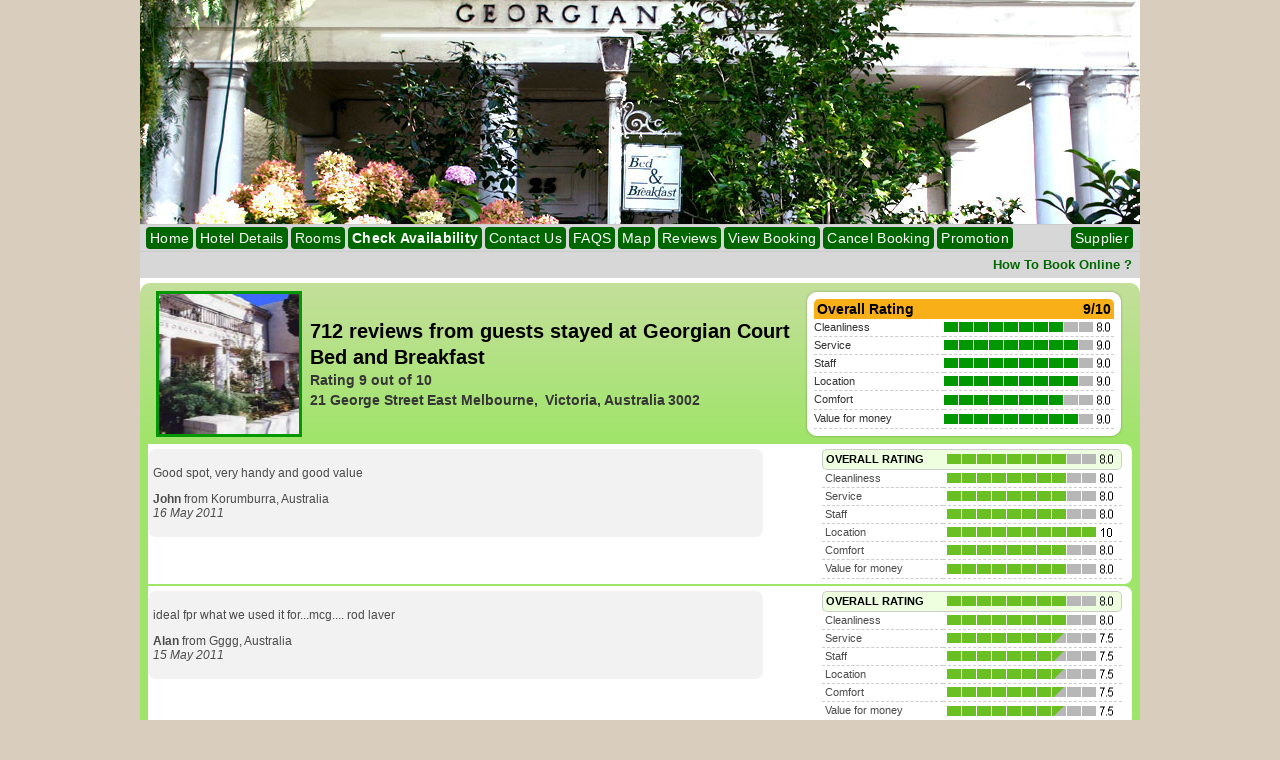

--- FILE ---
content_type: text/html
request_url: http://www.bookdirect2save.com.au/hotel-reviews/georgian-court-bed-and-breakfast-melbourne-reviews_17_15.html
body_size: 8294
content:
<!doctype html public "-//W3C//DTD HTML 4.0 Transitional//EN">

<html>
<head>
   <link rel='stylesheet' type='text/css' href='/accommodation/css/accommodation-color-1.css' ><link rel='stylesheet' type='text/css' href='/accommodation/css/prop_background.php?property_id=17' >      
      <title>Georgian Court Bed and Breakfast Reviews - Page 15</title>
    <meta http-equiv='Content-Type' content='text/html; charset=UTF-8'>
    <meta name='resource-type' content='document'>
    <meta name='ROBOTS' content='index,follow'>
    <meta name='revisit-after' content='1 Days'>
    <meta name='rating' content='GENERAL'>
    <meta name='distribution' content='GLOBAL'>
    <link rel='stylesheet' type='text/css' href='http://ajax.googleapis.com/ajax/libs/jqueryui/1.11.0/themes/smoothness/jquery-ui.css'>
<script type='text/javascript' src='http://ajax.googleapis.com/ajax/libs/jquery/1.11.0/jquery.min.js'></script>
<script type='text/javascript' src='http://ajax.googleapis.com/ajax/libs/jqueryui/1.11.0/jquery-ui.min.js'></script>
<script src="/accommodation/get_quote/js/version_1_1/functions.js" type="text/javascript"></script>
<script src="/accommodation/get_quote/js/version_1_1/get_quote.js" type="text/javascript"></script>
<script src="/accommodation/js/rate_availability_chart.js" type="text/javascript" ></script>
</head>
<body>
<table class='header all-table-width' border='0'  align='center' cellspacing='0' cellpadding='0'>
    <tr>
        <td>
			<div class='banner'><img src ='https://storage.googleapis.com/bookdirect2save/accommodation/melbourne/georgian-court-bed-and-breakfast-melbourne/images/georgian-court-bed-and-breakfast-melbourne_accommodation.jpg' alt='Georgian Court Bed and Breakfast Melbourne'></div><script type="text/javascript">
	function geo_window(url)
       {
         var newWindow = window.open(url,'terms','location=no,toolbar=no,menubar=no,resizable=no,scrollbars=yes,width=450,height=400');
         newWindow.focus();
       }
</script>
<a name='rates-and-availability'></a><a name='book-online'></a>
	<table cellspacing='0' cellpadding='0' width='1000' class='link-header' id='menu_top'>
 		<tr>
			<td style='width:5px;'>&nbsp;</td>
			<td style='width:890px; text-align:left;''>
	<a rel='nofollow' href='http://www.georgiancourt.com.au'>Home</a><a href ='https://www.bookdirect2save.com.au/accommodation/melbourne/georgian-court-bed-and-breakfast-melbourne/georgian-court-bed-and-breakfast-melbourne.php#hotel-details'>Hotel Details</a><a href ='https://www.bookdirect2save.com.au/accommodation/melbourne/georgian-court-bed-and-breakfast-melbourne/view-rates.php#room-types'>Rooms</a><a href ='https://www.bookdirect2save.com.au/accommodation/melbourne/georgian-court-bed-and-breakfast-melbourne/view-rates.php'><b>Check Availability</b></a><a href ='https://www.bookdirect2save.com.au/accommodation/melbourne/georgian-court-bed-and-breakfast-melbourne/b-contactus.php'>Contact Us</a><a href ='https://www.bookdirect2save.com.au/accommodation/melbourne/georgian-court-bed-and-breakfast-melbourne/guest-faqs.php'>FAQS</a><a href ='https://www.bookdirect2save.com.au/accommodation/melbourne/georgian-court-bed-and-breakfast-melbourne/map.php'>Map</a><a href ='//www.bookdirect2save.com.au/hotel-reviews/georgian-court-bed-and-breakfast-melbourne-reviews_17_1.html'>Reviews</a><a href ='https://www.bookdirect2save.com.au/accommodation/melbourne/georgian-court-bed-and-breakfast-melbourne/booking-details-guest.php'>View Booking</a><a href ='https://www.bookdirect2save.com.au/accommodation/melbourne/georgian-court-bed-and-breakfast-melbourne/cancel-booking.php'>Cancel Booking</a><a href ='https://www.bookdirect2save.com.au/accommodation/req/files/promo_code_login.php?hotel=georgian-court-bed-and-breakfast-melbourne'>Promotion</a>	</td>
		<td style='width:100px; text-align:right;'><a rel='nofollow' href ='https://www.bookdirect2save.com.au/accommodation/melbourne/georgian-court-bed-and-breakfast-melbourne/admin/login.php' style='position:relative; right:0px;'>Supplier</a>
		<td style='width:5px;'>&nbsp;</td>
	 </tr> </table>
	 <table class='link-header2' style='border:0;' cellspacing='0' cellpadding='0'>
			<tr>
			<td style='width:5px;'>&nbsp;</td>
    
			<td style='width:800px;'>&nbsp;</td>
		
			<td style='width:190px;text-align:right;'><a href ='https://www.bookdirect2save.com.au/accommodation/melbourne/georgian-court-bed-and-breakfast-melbourne/how-to-book-online.php' style='margin-right:0px;' name='next2weeks'><b>How To Book Online ?</b></a></td>
			<td style='width:5px;'>&nbsp;</td>
			</tr>
			</table>		</td>
	</tr>
        <tr>
        <td>
        
<script type="text/javascript" src="/accommodation/get_quote/req/search_box4_js.php?hotel=georgian-court-bed-and-breakfast-melbourne&best_price=n&nobookingfee=y&nocreditcardfee=n"></script>
        </td>
        </tr>
</table>

	<table class='booking_table all-table-width' align='center' border='0' cellspacing='0' cellpadding='0'>
        <tr>
            <td>
		<table class='reviews-h-bar' border='0' cellpadding='0' cellspacing='0'>
		<tr>
		<td class='corner-topl' rowspan='2'><img src='/images/clear.gif'></td>
		<td class='image_container' rowspan='2'><img src='https://storage.googleapis.com/bookdirect2save/accommodation/melbourne/georgian-court-bed-and-breakfast-melbourne/images/georgian-court-bed-and-breakfast-melbourne_2.jpg' title='Georgian Court Bed and Breakfast' alt='Georgian Court Bed and Breakfast'  /></td>
		<td class='heading'>
			<h3 class='hotel'>712 reviews from guests stayed at Georgian Court Bed and Breakfast </h3><br>
			<span class='address-street'>Rating 9 out of 10</span><br>
                        <span class='address-street'>21 George Street</span>
			<span class='address-area'>East Melbourne,&nbsp;</span>
			<span class='address-state'>Victoria,&nbsp;</span><span class='address-country'>Australia</span>
			<span class='address-postcode'>3002</span>
		</td>
		<td class='overall-table'>
			<div class='reviews-rating-box'>
			<table class='reviews-rating-table' cellpadding='0' cellspacing='0'>
			  <tr>			
				<th class='corner-l'>Overall Rating</td>
				<th class='corner-r'>9/10</td>
			  </tr>
			  <tr>
				<td id='cleanlinessRating' align='left' style='width:130px;'>Cleanliness</td>
				<td><span class='guest-rating_8'></span></td>
			  </tr>
			  <tr>
				<td id='facilitiesRating' align='left'>Service</td>
				<td><span class='guest-rating_9'></span></td>
			  </tr>
			  <tr>
				<td id='serviceRating' align='left'>Staff</td>
				<td><span class='guest-rating_9'></span></td>
			  </tr>
			  <tr>
				<td id='locationRating' align='left'>Location</td>
				<td><span class='guest-rating_9'></span></td>
			  </tr>
			  <tr>
				<td id='priceRating' align='left'>Comfort</td>
				<td><span class='guest-rating_8'></span></td>
			  </tr>
			  <tr>
				<td id='roomsRating' align='left'>Value for money</td>
				<td><span class='guest-rating_9'></span></td>
			  </tr>			
			</table>
			</div>
		</td>
		<td class='corner-topr' rowspan='2'><img src='/images/clear.gif'></td>
		</tr>
		</table>
                <table border='0' cellspacing='0' cellpadding='0' class='review-listing'>
                        <tr><td style='vertical-align:top;'></td><td width='17%' rowspan='3' class='rating-box'>
								<table align='right' class='review-listing-rating' cellpadding='0' cellspacing='0'>
								  <tr>			
									<th class='overall-l'>Overall Rating</td>
									<th class='overall-r'><span class='guest-rating-list_8'></span></td>
								  </tr>
								  <tr>
									<td>Cleanliness</td>
									<td><span class='guest-rating-list_8'></span></td>
								  </tr>
								  <tr>
									<td>Service</td>
									<td><span class='guest-rating-list_8'></span></td>
								  </tr>
								  <tr>
									<td>Staff</td>
									<td><span class='guest-rating-list_8'></span></td>
								  </tr>
								  <tr>
									<td>Location</td>
									<td><span class='guest-rating-list_10'></span></td>
								  </tr>
								  <tr>
									<td>Comfort</td>
									<td><span class='guest-rating-list_8'></span></td>
								  </tr>
								  <tr>
									<td>Value for money</td>
									<td><span class='guest-rating-list_8'></span></td>
								  </tr>			
								</table>
							</td>                                      
                          </tr>
                          <tr>
                                <td class='reviews'>
								<div class='reviews-box'><p>Good spot, very handy and good value</p><p><strong>John</strong> from Korumburra, Australia<br/><i>16 May 2011</i></p></div>
								</td>
                          </tr>
                          <tr>
								<td class='reviews'>
									&nbsp;								
								</td>
                          </tr>
                        </table>
						 <table border='0' cellspacing='0' cellpadding='0' class='review-listing'>
                        <tr><td style='vertical-align:top;'></td><td width='17%' rowspan='3' class='rating-box'>
								<table align='right' class='review-listing-rating' cellpadding='0' cellspacing='0'>
								  <tr>			
									<th class='overall-l'>Overall Rating</td>
									<th class='overall-r'><span class='guest-rating-list_8'></span></td>
								  </tr>
								  <tr>
									<td>Cleanliness</td>
									<td><span class='guest-rating-list_8'></span></td>
								  </tr>
								  <tr>
									<td>Service</td>
									<td><span class='guest-rating-list_75'></span></td>
								  </tr>
								  <tr>
									<td>Staff</td>
									<td><span class='guest-rating-list_75'></span></td>
								  </tr>
								  <tr>
									<td>Location</td>
									<td><span class='guest-rating-list_75'></span></td>
								  </tr>
								  <tr>
									<td>Comfort</td>
									<td><span class='guest-rating-list_75'></span></td>
								  </tr>
								  <tr>
									<td>Value for money</td>
									<td><span class='guest-rating-list_75'></span></td>
								  </tr>			
								</table>
							</td>                                      
                          </tr>
                          <tr>
                                <td class='reviews'>
								<div class='reviews-box'><p>ideal fpr what we used it for...mcg.... rod laver</p><p><strong>Alan</strong> from Gggg, Australia<br/><i>15 May 2011</i></p></div>
								</td>
                          </tr>
                          <tr>
								<td class='reviews'>
									&nbsp;								
								</td>
                          </tr>
                        </table>
						 <table border='0' cellspacing='0' cellpadding='0' class='review-listing'>
                        <tr><td style='vertical-align:top;'></td><td width='17%' rowspan='3' class='rating-box'>
								<table align='right' class='review-listing-rating' cellpadding='0' cellspacing='0'>
								  <tr>			
									<th class='overall-l'>Overall Rating</td>
									<th class='overall-r'><span class='guest-rating-list_10'></span></td>
								  </tr>
								  <tr>
									<td>Cleanliness</td>
									<td><span class='guest-rating-list_10'></span></td>
								  </tr>
								  <tr>
									<td>Service</td>
									<td><span class='guest-rating-list_10'></span></td>
								  </tr>
								  <tr>
									<td>Staff</td>
									<td><span class='guest-rating-list_10'></span></td>
								  </tr>
								  <tr>
									<td>Location</td>
									<td><span class='guest-rating-list_10'></span></td>
								  </tr>
								  <tr>
									<td>Comfort</td>
									<td><span class='guest-rating-list_9'></span></td>
								  </tr>
								  <tr>
									<td>Value for money</td>
									<td><span class='guest-rating-list_95'></span></td>
								  </tr>			
								</table>
							</td>                                      
                          </tr>
                          <tr>
                                <td class='reviews'>
								<div class='reviews-box'><p>We thoroughly enjoyed our stay with you.
To Roxanne & staff you made us feel very welcome and our experience most enjoyable. Very homely & pleasant. Great breakfast variety.
Will recommend your establishment to friends & acquaintances.</p><p><strong>Barry</strong> from Melbourne, Australia<br/><i>10 May 2011</i></p></div>
								</td>
                          </tr>
                          <tr>
								<td class='reviews'>
									&nbsp;								
								</td>
                          </tr>
                        </table>
						 <table border='0' cellspacing='0' cellpadding='0' class='review-listing'>
                        <tr><td style='vertical-align:top;'></td><td width='17%' rowspan='3' class='rating-box'>
								<table align='right' class='review-listing-rating' cellpadding='0' cellspacing='0'>
								  <tr>			
									<th class='overall-l'>Overall Rating</td>
									<th class='overall-r'><span class='guest-rating-list_8'></span></td>
								  </tr>
								  <tr>
									<td>Cleanliness</td>
									<td><span class='guest-rating-list_8'></span></td>
								  </tr>
								  <tr>
									<td>Service</td>
									<td><span class='guest-rating-list_8'></span></td>
								  </tr>
								  <tr>
									<td>Staff</td>
									<td><span class='guest-rating-list_8'></span></td>
								  </tr>
								  <tr>
									<td>Location</td>
									<td><span class='guest-rating-list_9'></span></td>
								  </tr>
								  <tr>
									<td>Comfort</td>
									<td><span class='guest-rating-list_75'></span></td>
								  </tr>
								  <tr>
									<td>Value for money</td>
									<td><span class='guest-rating-list_7'></span></td>
								  </tr>			
								</table>
							</td>                                      
                          </tr>
                          <tr>
                                <td class='reviews'>
								<div class='reviews-box'><p>We have stayed with <a href='https://www.bookdirect2save.com.au/accommodation/melbourne/georgian-court-bed-and-breakfast-melbourne/georgian-court-bed-and-breakfast-melbourne.php' title='Georgian Court' class='link-search'>Georgian Court</a> on a couple of occasions now, and as ever have found the facilities, location and staff to be superb. Breakfast was wonderful - hot foods addition is a bonus, thank you.</p><p><strong>David</strong> from Perth, Australia<br/><i>09 May 2011</i></p></div>
								</td>
                          </tr>
                          <tr>
								<td class='reviews'>
									&nbsp;								
								</td>
                          </tr>
                        </table>
						 <table border='0' cellspacing='0' cellpadding='0' class='review-listing'>
                        <tr><td style='vertical-align:top;'></td><td width='17%' rowspan='3' class='rating-box'>
								<table align='right' class='review-listing-rating' cellpadding='0' cellspacing='0'>
								  <tr>			
									<th class='overall-l'>Overall Rating</td>
									<th class='overall-r'><span class='guest-rating-list_9'></span></td>
								  </tr>
								  <tr>
									<td>Cleanliness</td>
									<td><span class='guest-rating-list_8'></span></td>
								  </tr>
								  <tr>
									<td>Service</td>
									<td><span class='guest-rating-list_9'></span></td>
								  </tr>
								  <tr>
									<td>Staff</td>
									<td><span class='guest-rating-list_9'></span></td>
								  </tr>
								  <tr>
									<td>Location</td>
									<td><span class='guest-rating-list_9'></span></td>
								  </tr>
								  <tr>
									<td>Comfort</td>
									<td><span class='guest-rating-list_85'></span></td>
								  </tr>
								  <tr>
									<td>Value for money</td>
									<td><span class='guest-rating-list_10'></span></td>
								  </tr>			
								</table>
							</td>                                      
                          </tr>
                          <tr>
                                <td class='reviews'>
								<div class='reviews-box'><p>Great location and value. Appreciated the breakfast array and homely atmosphere. Thank you!</p><p><strong>Leanne</strong> from Caboolture, Australia<br/><i>09 May 2011</i></p></div>
								</td>
                          </tr>
                          <tr>
								<td class='reviews'>
									&nbsp;								
								</td>
                          </tr>
                        </table>
						 <table border='0' cellspacing='0' cellpadding='0' class='review-listing'>
                        <tr><td style='vertical-align:top;'></td><td width='17%' rowspan='3' class='rating-box'>
								<table align='right' class='review-listing-rating' cellpadding='0' cellspacing='0'>
								  <tr>			
									<th class='overall-l'>Overall Rating</td>
									<th class='overall-r'><span class='guest-rating-list_7'></span></td>
								  </tr>
								  <tr>
									<td>Cleanliness</td>
									<td><span class='guest-rating-list_7'></span></td>
								  </tr>
								  <tr>
									<td>Service</td>
									<td><span class='guest-rating-list_7'></span></td>
								  </tr>
								  <tr>
									<td>Staff</td>
									<td><span class='guest-rating-list_7'></span></td>
								  </tr>
								  <tr>
									<td>Location</td>
									<td><span class='guest-rating-list_8'></span></td>
								  </tr>
								  <tr>
									<td>Comfort</td>
									<td><span class='guest-rating-list_75'></span></td>
								  </tr>
								  <tr>
									<td>Value for money</td>
									<td><span class='guest-rating-list_65'></span></td>
								  </tr>			
								</table>
							</td>                                      
                          </tr>
                          <tr>
                                <td class='reviews'>
								<div class='reviews-box'><p>room a little tired but breakfast, location and offstreet parking were excellent.</p><p><strong>Keith</strong> from Devonport, Australia<br/><i>05 May 2011</i></p></div>
								</td>
                          </tr>
                          <tr>
								<td class='reviews'>
									&nbsp;								
								</td>
                          </tr>
                        </table>
						 <table border='0' cellspacing='0' cellpadding='0' class='review-listing'>
                        <tr><td style='vertical-align:top;'></td><td width='17%' rowspan='3' class='rating-box'>
								<table align='right' class='review-listing-rating' cellpadding='0' cellspacing='0'>
								  <tr>			
									<th class='overall-l'>Overall Rating</td>
									<th class='overall-r'><span class='guest-rating-list_8'></span></td>
								  </tr>
								  <tr>
									<td>Cleanliness</td>
									<td><span class='guest-rating-list_8'></span></td>
								  </tr>
								  <tr>
									<td>Service</td>
									<td><span class='guest-rating-list_8'></span></td>
								  </tr>
								  <tr>
									<td>Staff</td>
									<td><span class='guest-rating-list_8'></span></td>
								  </tr>
								  <tr>
									<td>Location</td>
									<td><span class='guest-rating-list_9'></span></td>
								  </tr>
								  <tr>
									<td>Comfort</td>
									<td><span class='guest-rating-list_8'></span></td>
								  </tr>
								  <tr>
									<td>Value for money</td>
									<td><span class='guest-rating-list_75'></span></td>
								  </tr>			
								</table>
							</td>                                      
                          </tr>
                          <tr>
                                <td class='reviews'>
								<div class='reviews-box'><p>we have stayed at <a href='https://www.bookdirect2save.com.au/accommodation/melbourne/georgian-court-bed-and-breakfast-melbourne/georgian-court-bed-and-breakfast-melbourne.php' title='Georgian Court' class='link-search'>Georgian Court</a> many times over the last 15 years and thoroughly enjoyed our stay.  this visit was no exception.  thank you for accommodating our son in law at last minute notice also.  the brekkies were just as we remembered - delicious and much from which to select.  the addition of hot food was welcomed by the men in our group!  the only difficulty at times is parking!  your location is excellent for its proximity to the 'G' and also all the eateries in Bridge Road - all within easy walking distance.  also close to the gardens for an early morning stroll.</p><p><strong>Meron</strong> from Mildura, Australia<br/><i>05 May 2011</i></p></div>
								</td>
                          </tr>
                          <tr>
								<td class='reviews'>
									&nbsp;								
								</td>
                          </tr>
                        </table>
						 <table border='0' cellspacing='0' cellpadding='0' class='review-listing'>
                        <tr><td style='vertical-align:top;'></td><td width='17%' rowspan='3' class='rating-box'>
								<table align='right' class='review-listing-rating' cellpadding='0' cellspacing='0'>
								  <tr>			
									<th class='overall-l'>Overall Rating</td>
									<th class='overall-r'><span class='guest-rating-list_9'></span></td>
								  </tr>
								  <tr>
									<td>Cleanliness</td>
									<td><span class='guest-rating-list_85'></span></td>
								  </tr>
								  <tr>
									<td>Service</td>
									<td><span class='guest-rating-list_75'></span></td>
								  </tr>
								  <tr>
									<td>Staff</td>
									<td><span class='guest-rating-list_8'></span></td>
								  </tr>
								  <tr>
									<td>Location</td>
									<td><span class='guest-rating-list_10'></span></td>
								  </tr>
								  <tr>
									<td>Comfort</td>
									<td><span class='guest-rating-list_85'></span></td>
								  </tr>
								  <tr>
									<td>Value for money</td>
									<td><span class='guest-rating-list_10'></span></td>
								  </tr>			
								</table>
							</td>                                      
                          </tr>
                          <tr>
                                <td class='reviews'>
								<div class='reviews-box'><p>very pleasant and comfortable stay</p><p><strong>Tim</strong> from Melbourne, Australia<br/><i>02 May 2011</i></p></div>
								</td>
                          </tr>
                          <tr>
								<td class='reviews'>
									&nbsp;								
								</td>
                          </tr>
                        </table>
						 <table border='0' cellspacing='0' cellpadding='0' class='review-listing'>
                        <tr><td style='vertical-align:top;'></td><td width='17%' rowspan='3' class='rating-box'>
								<table align='right' class='review-listing-rating' cellpadding='0' cellspacing='0'>
								  <tr>			
									<th class='overall-l'>Overall Rating</td>
									<th class='overall-r'><span class='guest-rating-list_9'></span></td>
								  </tr>
								  <tr>
									<td>Cleanliness</td>
									<td><span class='guest-rating-list_9'></span></td>
								  </tr>
								  <tr>
									<td>Service</td>
									<td><span class='guest-rating-list_85'></span></td>
								  </tr>
								  <tr>
									<td>Staff</td>
									<td><span class='guest-rating-list_9'></span></td>
								  </tr>
								  <tr>
									<td>Location</td>
									<td><span class='guest-rating-list_10'></span></td>
								  </tr>
								  <tr>
									<td>Comfort</td>
									<td><span class='guest-rating-list_8'></span></td>
								  </tr>
								  <tr>
									<td>Value for money</td>
									<td><span class='guest-rating-list_8'></span></td>
								  </tr>			
								</table>
							</td>                                      
                          </tr>
                          <tr>
                                <td class='reviews'>
								<div class='reviews-box'><p>We knew nothing about the B&B and were pleasantly surprised, especially with the variety of breakfast on offer (soy milk thank you). Perfect experience for us. Very quiet rooms.East <a href='https://www.bookdirect2save.com.au/accommodation/melbourne/georgian-court-bed-and-breakfast-melbourne/georgian-court-bed-and-breakfast-melbourne.php' title='Melbourne' class='link-search'>Melbourne</a> was a total surprise as far as quality of architecture, clean streets, parks, history, central location to everything, and the grid layout making finding our way around very easy etc. We understand the business is under new ownership and wish you good luck with your venture. We will come back.</p><p><strong>Lynda</strong> from Sydney, Australia<br/><i>02 May 2011</i></p></div>
								</td>
                          </tr>
                          <tr>
								<td class='reviews'>
									&nbsp;								
								</td>
                          </tr>
                        </table>
						 <table border='0' cellspacing='0' cellpadding='0' class='review-listing'>
                        <tr><td style='vertical-align:top;'></td><td width='17%' rowspan='3' class='rating-box'>
								<table align='right' class='review-listing-rating' cellpadding='0' cellspacing='0'>
								  <tr>			
									<th class='overall-l'>Overall Rating</td>
									<th class='overall-r'><span class='guest-rating-list_8'></span></td>
								  </tr>
								  <tr>
									<td>Cleanliness</td>
									<td><span class='guest-rating-list_7'></span></td>
								  </tr>
								  <tr>
									<td>Service</td>
									<td><span class='guest-rating-list_8'></span></td>
								  </tr>
								  <tr>
									<td>Staff</td>
									<td><span class='guest-rating-list_8'></span></td>
								  </tr>
								  <tr>
									<td>Location</td>
									<td><span class='guest-rating-list_9'></span></td>
								  </tr>
								  <tr>
									<td>Comfort</td>
									<td><span class='guest-rating-list_7'></span></td>
								  </tr>
								  <tr>
									<td>Value for money</td>
									<td><span class='guest-rating-list_9'></span></td>
								  </tr>			
								</table>
							</td>                                      
                          </tr>
                          <tr>
                                <td class='reviews'>
								<div class='reviews-box'><p>Unique and very roomy. Could do with a bit of a spruce up but suited our purpose very well. Car parking very convenient.</p><p><strong>Narelle</strong> from Melbourne, Australia<br/><i>02 May 2011</i></p></div>
								</td>
                          </tr>
                          <tr>
								<td class='reviews'>
									&nbsp;								
								</td>
                          </tr>
                        </table>
						 <table border='0' cellspacing='0' cellpadding='0' class='review-listing'>
                        <tr><td style='vertical-align:top;'></td><td width='17%' rowspan='3' class='rating-box'>
								<table align='right' class='review-listing-rating' cellpadding='0' cellspacing='0'>
								  <tr>			
									<th class='overall-l'>Overall Rating</td>
									<th class='overall-r'><span class='guest-rating-list_7'></span></td>
								  </tr>
								  <tr>
									<td>Cleanliness</td>
									<td><span class='guest-rating-list_75'></span></td>
								  </tr>
								  <tr>
									<td>Service</td>
									<td><span class='guest-rating-list_75'></span></td>
								  </tr>
								  <tr>
									<td>Staff</td>
									<td><span class='guest-rating-list_65'></span></td>
								  </tr>
								  <tr>
									<td>Location</td>
									<td><span class='guest-rating-list_7'></span></td>
								  </tr>
								  <tr>
									<td>Comfort</td>
									<td><span class='guest-rating-list_65'></span></td>
								  </tr>
								  <tr>
									<td>Value for money</td>
									<td><span class='guest-rating-list_7'></span></td>
								  </tr>			
								</table>
							</td>                                      
                          </tr>
                          <tr>
                                <td class='reviews'>
								<div class='reviews-box'><p>Pleasant and low fuss</p><p><strong>Hans</strong> from Melbourne, Australia<br/><i>02 May 2011</i></p></div>
								</td>
                          </tr>
                          <tr>
								<td class='reviews'>
									&nbsp;								
								</td>
                          </tr>
                        </table>
						 <table border='0' cellspacing='0' cellpadding='0' class='review-listing'>
                        <tr><td style='vertical-align:top;'></td><td width='17%' rowspan='3' class='rating-box'>
								<table align='right' class='review-listing-rating' cellpadding='0' cellspacing='0'>
								  <tr>			
									<th class='overall-l'>Overall Rating</td>
									<th class='overall-r'><span class='guest-rating-list_10'></span></td>
								  </tr>
								  <tr>
									<td>Cleanliness</td>
									<td><span class='guest-rating-list_10'></span></td>
								  </tr>
								  <tr>
									<td>Service</td>
									<td><span class='guest-rating-list_95'></span></td>
								  </tr>
								  <tr>
									<td>Staff</td>
									<td><span class='guest-rating-list_85'></span></td>
								  </tr>
								  <tr>
									<td>Location</td>
									<td><span class='guest-rating-list_95'></span></td>
								  </tr>
								  <tr>
									<td>Comfort</td>
									<td><span class='guest-rating-list_10'></span></td>
								  </tr>
								  <tr>
									<td>Value for money</td>
									<td><span class='guest-rating-list_10'></span></td>
								  </tr>			
								</table>
							</td>                                      
                          </tr>
                          <tr>
                                <td class='reviews'>
								<div class='reviews-box'><p>Relaxing we loved the heritage</p><p><strong>Jenny</strong> from Warrnambool, Australia<br/><i>29 April 2011</i></p></div>
								</td>
                          </tr>
                          <tr>
								<td class='reviews'>
									&nbsp;								
								</td>
                          </tr>
                        </table>
						 <table border='0' cellspacing='0' cellpadding='0' class='review-listing'>
                        <tr><td style='vertical-align:top;'></td><td width='17%' rowspan='3' class='rating-box'>
								<table align='right' class='review-listing-rating' cellpadding='0' cellspacing='0'>
								  <tr>			
									<th class='overall-l'>Overall Rating</td>
									<th class='overall-r'><span class='guest-rating-list_8'></span></td>
								  </tr>
								  <tr>
									<td>Cleanliness</td>
									<td><span class='guest-rating-list_8'></span></td>
								  </tr>
								  <tr>
									<td>Service</td>
									<td><span class='guest-rating-list_8'></span></td>
								  </tr>
								  <tr>
									<td>Staff</td>
									<td><span class='guest-rating-list_9'></span></td>
								  </tr>
								  <tr>
									<td>Location</td>
									<td><span class='guest-rating-list_9'></span></td>
								  </tr>
								  <tr>
									<td>Comfort</td>
									<td><span class='guest-rating-list_8'></span></td>
								  </tr>
								  <tr>
									<td>Value for money</td>
									<td><span class='guest-rating-list_8'></span></td>
								  </tr>			
								</table>
							</td>                                      
                          </tr>
                          <tr>
                                <td class='reviews'>
								<div class='reviews-box'><p>Enjoyable</p><p><strong>Michael</strong> from Sydney, Australia<br/><i>28 April 2011</i></p></div>
								</td>
                          </tr>
                          <tr>
								<td class='reviews'>
									&nbsp;								
								</td>
                          </tr>
                        </table>
						 <table border='0' cellspacing='0' cellpadding='0' class='review-listing'>
                        <tr><td style='vertical-align:top;'></td><td width='17%' rowspan='3' class='rating-box'>
								<table align='right' class='review-listing-rating' cellpadding='0' cellspacing='0'>
								  <tr>			
									<th class='overall-l'>Overall Rating</td>
									<th class='overall-r'><span class='guest-rating-list_10'></span></td>
								  </tr>
								  <tr>
									<td>Cleanliness</td>
									<td><span class='guest-rating-list_9'></span></td>
								  </tr>
								  <tr>
									<td>Service</td>
									<td><span class='guest-rating-list_10'></span></td>
								  </tr>
								  <tr>
									<td>Staff</td>
									<td><span class='guest-rating-list_10'></span></td>
								  </tr>
								  <tr>
									<td>Location</td>
									<td><span class='guest-rating-list_95'></span></td>
								  </tr>
								  <tr>
									<td>Comfort</td>
									<td><span class='guest-rating-list_85'></span></td>
								  </tr>
								  <tr>
									<td>Value for money</td>
									<td><span class='guest-rating-list_10'></span></td>
								  </tr>			
								</table>
							</td>                                      
                          </tr>
                          <tr>
                                <td class='reviews'>
								<div class='reviews-box'><p>It was an excellent stay , only complaint there was a spring in my bed popping room 8 on right as you enter. and a lolly wrapper behind door....nothing really. It was excellent with great staff and thanks to Snow for the easter bunny</p><p><strong>Bonnie</strong> from Brisbane, Australia<br/><i>27 April 2011</i></p></div>
								</td>
                          </tr>
                          <tr>
								<td class='reviews'>
									&nbsp;								
								</td>
                          </tr>
                        </table>
						 <table border='0' cellspacing='0' cellpadding='0' class='review-listing'>
                        <tr><td style='vertical-align:top;'></td><td width='17%' rowspan='3' class='rating-box'>
								<table align='right' class='review-listing-rating' cellpadding='0' cellspacing='0'>
								  <tr>			
									<th class='overall-l'>Overall Rating</td>
									<th class='overall-r'><span class='guest-rating-list_8'></span></td>
								  </tr>
								  <tr>
									<td>Cleanliness</td>
									<td><span class='guest-rating-list_8'></span></td>
								  </tr>
								  <tr>
									<td>Service</td>
									<td><span class='guest-rating-list_8'></span></td>
								  </tr>
								  <tr>
									<td>Staff</td>
									<td><span class='guest-rating-list_75'></span></td>
								  </tr>
								  <tr>
									<td>Location</td>
									<td><span class='guest-rating-list_10'></span></td>
								  </tr>
								  <tr>
									<td>Comfort</td>
									<td><span class='guest-rating-list_9'></span></td>
								  </tr>
								  <tr>
									<td>Value for money</td>
									<td><span class='guest-rating-list_8'></span></td>
								  </tr>			
								</table>
							</td>                                      
                          </tr>
                          <tr>
                                <td class='reviews'>
								<div class='reviews-box'><p>Always a pleasure staying in the homely atmosphere of the <a href='https://www.bookdirect2save.com.au/accommodation/melbourne/georgian-court-bed-and-breakfast-melbourne/georgian-court-bed-and-breakfast-melbourne.php' title='Georgian Court' class='link-search'>Georgian Court</a></p><p><strong>Miles</strong> from Warrnambool, Australia<br/><i>26 April 2011</i></p></div>
								</td>
                          </tr>
                          <tr>
								<td class='reviews'>
									&nbsp;								
								</td>
                          </tr>
                        </table>
						 <table border='0' cellspacing='0' cellpadding='0' class='review-listing'>
                        <tr><td style='vertical-align:top;'></td><td width='17%' rowspan='3' class='rating-box'>
								<table align='right' class='review-listing-rating' cellpadding='0' cellspacing='0'>
								  <tr>			
									<th class='overall-l'>Overall Rating</td>
									<th class='overall-r'><span class='guest-rating-list_8'></span></td>
								  </tr>
								  <tr>
									<td>Cleanliness</td>
									<td><span class='guest-rating-list_65'></span></td>
								  </tr>
								  <tr>
									<td>Service</td>
									<td><span class='guest-rating-list_8'></span></td>
								  </tr>
								  <tr>
									<td>Staff</td>
									<td><span class='guest-rating-list_8'></span></td>
								  </tr>
								  <tr>
									<td>Location</td>
									<td><span class='guest-rating-list_85'></span></td>
								  </tr>
								  <tr>
									<td>Comfort</td>
									<td><span class='guest-rating-list_85'></span></td>
								  </tr>
								  <tr>
									<td>Value for money</td>
									<td><span class='guest-rating-list_75'></span></td>
								  </tr>			
								</table>
							</td>                                      
                          </tr>
                          <tr>
                                <td class='reviews'>
								<div class='reviews-box'><p>Beautiful old world charm & great location close to City. Fantastic to have on site parking. Breakfast buffet very good. 
Thank you we enjoyed our stay :)</p><p><strong>Kathy</strong> from Melbourne, Australia<br/><i>25 April 2011</i></p></div>
								</td>
                          </tr>
                          <tr>
								<td class='reviews'>
									&nbsp;								
								</td>
                          </tr>
                        </table>
						 <table border='0' cellspacing='0' cellpadding='0' class='review-listing'>
                        <tr><td style='vertical-align:top;'></td><td width='17%' rowspan='3' class='rating-box'>
								<table align='right' class='review-listing-rating' cellpadding='0' cellspacing='0'>
								  <tr>			
									<th class='overall-l'>Overall Rating</td>
									<th class='overall-r'><span class='guest-rating-list_8'></span></td>
								  </tr>
								  <tr>
									<td>Cleanliness</td>
									<td><span class='guest-rating-list_7'></span></td>
								  </tr>
								  <tr>
									<td>Service</td>
									<td><span class='guest-rating-list_65'></span></td>
								  </tr>
								  <tr>
									<td>Staff</td>
									<td><span class='guest-rating-list_8'></span></td>
								  </tr>
								  <tr>
									<td>Location</td>
									<td><span class='guest-rating-list_8'></span></td>
								  </tr>
								  <tr>
									<td>Comfort</td>
									<td><span class='guest-rating-list_8'></span></td>
								  </tr>
								  <tr>
									<td>Value for money</td>
									<td><span class='guest-rating-list_9'></span></td>
								  </tr>			
								</table>
							</td>                                      
                          </tr>
                          <tr>
                                <td class='reviews'>
								<div class='reviews-box'><p>A pleasant and comfortable stay - breakfast was delightful and plentiful.</p><p><strong>Graeme</strong> from Merimbula, Australia<br/><i>23 April 2011</i></p></div>
								</td>
                          </tr>
                          <tr>
								<td class='reviews'>
									&nbsp;								
								</td>
                          </tr>
                        </table>
						 <table border='0' cellspacing='0' cellpadding='0' class='review-listing'>
                        <tr><td style='vertical-align:top;'></td><td width='17%' rowspan='3' class='rating-box'>
								<table align='right' class='review-listing-rating' cellpadding='0' cellspacing='0'>
								  <tr>			
									<th class='overall-l'>Overall Rating</td>
									<th class='overall-r'><span class='guest-rating-list_10'></span></td>
								  </tr>
								  <tr>
									<td>Cleanliness</td>
									<td><span class='guest-rating-list_9'></span></td>
								  </tr>
								  <tr>
									<td>Service</td>
									<td><span class='guest-rating-list_10'></span></td>
								  </tr>
								  <tr>
									<td>Staff</td>
									<td><span class='guest-rating-list_85'></span></td>
								  </tr>
								  <tr>
									<td>Location</td>
									<td><span class='guest-rating-list_10'></span></td>
								  </tr>
								  <tr>
									<td>Comfort</td>
									<td><span class='guest-rating-list_10'></span></td>
								  </tr>
								  <tr>
									<td>Value for money</td>
									<td><span class='guest-rating-list_10'></span></td>
								  </tr>			
								</table>
							</td>                                      
                          </tr>
                          <tr>
                                <td class='reviews'>
								<div class='reviews-box'><p>nothing to complain about at all ! This was my second stay at the Georgian, very happy both times. No noisy neighbours to speak of either. Beds very comfy as well. For country guests such as myself, the location is ideal,close to city and easy to get to by train  for those of us who don't drive to <a href='https://www.bookdirect2save.com.au/accommodation/melbourne/georgian-court-bed-and-breakfast-melbourne/georgian-court-bed-and-breakfast-melbourne.php' title='Melbourne' class='link-search'>Melbourne</a>. We also  felt pretty safe in this area.</p><p><strong>Jeanette</strong> from Melbourne, Australia<br/><i>22 April 2011</i></p></div>
								</td>
                          </tr>
                          <tr>
								<td class='reviews'>
									&nbsp;								
								</td>
                          </tr>
                        </table>
						 <table border='0' cellspacing='0' cellpadding='0' class='review-listing'>
                        <tr><td style='vertical-align:top;'></td><td width='17%' rowspan='3' class='rating-box'>
								<table align='right' class='review-listing-rating' cellpadding='0' cellspacing='0'>
								  <tr>			
									<th class='overall-l'>Overall Rating</td>
									<th class='overall-r'><span class='guest-rating-list_10'></span></td>
								  </tr>
								  <tr>
									<td>Cleanliness</td>
									<td><span class='guest-rating-list_10'></span></td>
								  </tr>
								  <tr>
									<td>Service</td>
									<td><span class='guest-rating-list_10'></span></td>
								  </tr>
								  <tr>
									<td>Staff</td>
									<td><span class='guest-rating-list_95'></span></td>
								  </tr>
								  <tr>
									<td>Location</td>
									<td><span class='guest-rating-list_10'></span></td>
								  </tr>
								  <tr>
									<td>Comfort</td>
									<td><span class='guest-rating-list_10'></span></td>
								  </tr>
								  <tr>
									<td>Value for money</td>
									<td><span class='guest-rating-list_10'></span></td>
								  </tr>			
								</table>
							</td>                                      
                          </tr>
                          <tr>
                                <td class='reviews'>
								<div class='reviews-box'><p>Warm friendly, very helpful. We went to Bob Dylan at the Rod Laver Arena and this was a perfect loction.
We would use the facility on our next overnight stay in <a href='https://www.bookdirect2save.com.au/accommodation/melbourne/georgian-court-bed-and-breakfast-melbourne/georgian-court-bed-and-breakfast-melbourne.php' title='Melbourne' class='link-search'>Melbourne</a> and recommend its use to others
Adam and June</p><p><strong>Adam</strong> from Geelong, Australia<br/><i>22 April 2011</i></p></div>
								</td>
                          </tr>
                          <tr>
								<td class='reviews'>
									&nbsp;								
								</td>
                          </tr>
                        </table>
						 <table border='0' cellspacing='0' cellpadding='0' class='review-listing'>
                        <tr><td style='vertical-align:top;'></td><td width='17%' rowspan='3' class='rating-box'>
								<table align='right' class='review-listing-rating' cellpadding='0' cellspacing='0'>
								  <tr>			
									<th class='overall-l'>Overall Rating</td>
									<th class='overall-r'><span class='guest-rating-list_9'></span></td>
								  </tr>
								  <tr>
									<td>Cleanliness</td>
									<td><span class='guest-rating-list_85'></span></td>
								  </tr>
								  <tr>
									<td>Service</td>
									<td><span class='guest-rating-list_95'></span></td>
								  </tr>
								  <tr>
									<td>Staff</td>
									<td><span class='guest-rating-list_95'></span></td>
								  </tr>
								  <tr>
									<td>Location</td>
									<td><span class='guest-rating-list_85'></span></td>
								  </tr>
								  <tr>
									<td>Comfort</td>
									<td><span class='guest-rating-list_85'></span></td>
								  </tr>
								  <tr>
									<td>Value for money</td>
									<td><span class='guest-rating-list_10'></span></td>
								  </tr>			
								</table>
							</td>                                      
                          </tr>
                          <tr>
                                <td class='reviews'>
								<div class='reviews-box'><p>good breakfast, nice atmosphere everything very nice. also handy to most things.</p><p><strong>Barbara</strong> from Wellington, New Zealand<br/><i>20 April 2011</i></p></div>
								</td>
                          </tr>
                          <tr>
								<td class='reviews'>
									&nbsp;								
								</td>
                          </tr>
                        </table>
						 <table border='0' cellspacing='0' cellpadding='0' class='review-listing'>
                        <tr><td style='vertical-align:top;'></td><td width='17%' rowspan='3' class='rating-box'>
								<table align='right' class='review-listing-rating' cellpadding='0' cellspacing='0'>
								  <tr>			
									<th class='overall-l'>Overall Rating</td>
									<th class='overall-r'><span class='guest-rating-list_8'></span></td>
								  </tr>
								  <tr>
									<td>Cleanliness</td>
									<td><span class='guest-rating-list_8'></span></td>
								  </tr>
								  <tr>
									<td>Service</td>
									<td><span class='guest-rating-list_8'></span></td>
								  </tr>
								  <tr>
									<td>Staff</td>
									<td><span class='guest-rating-list_8'></span></td>
								  </tr>
								  <tr>
									<td>Location</td>
									<td><span class='guest-rating-list_8'></span></td>
								  </tr>
								  <tr>
									<td>Comfort</td>
									<td><span class='guest-rating-list_7'></span></td>
								  </tr>
								  <tr>
									<td>Value for money</td>
									<td><span class='guest-rating-list_7'></span></td>
								  </tr>			
								</table>
							</td>                                      
                          </tr>
                          <tr>
                                <td class='reviews'>
								<div class='reviews-box'><p>very pleasent</p><p><strong>Brian</strong> from Sydney, Australia<br/><i>18 April 2011</i></p></div>
								</td>
                          </tr>
                          <tr>
								<td class='reviews'>
									&nbsp;								
								</td>
                          </tr>
                        </table>
						 <table border='0' cellspacing='0' cellpadding='0' class='review-listing'>
                        <tr><td style='vertical-align:top;'></td><td width='17%' rowspan='3' class='rating-box'>
								<table align='right' class='review-listing-rating' cellpadding='0' cellspacing='0'>
								  <tr>			
									<th class='overall-l'>Overall Rating</td>
									<th class='overall-r'><span class='guest-rating-list_8'></span></td>
								  </tr>
								  <tr>
									<td>Cleanliness</td>
									<td><span class='guest-rating-list_7'></span></td>
								  </tr>
								  <tr>
									<td>Service</td>
									<td><span class='guest-rating-list_7'></span></td>
								  </tr>
								  <tr>
									<td>Staff</td>
									<td><span class='guest-rating-list_7'></span></td>
								  </tr>
								  <tr>
									<td>Location</td>
									<td><span class='guest-rating-list_10'></span></td>
								  </tr>
								  <tr>
									<td>Comfort</td>
									<td><span class='guest-rating-list_7'></span></td>
								  </tr>
								  <tr>
									<td>Value for money</td>
									<td><span class='guest-rating-list_8'></span></td>
								  </tr>			
								</table>
							</td>                                      
                          </tr>
                          <tr>
                                <td class='reviews'>
								<div class='reviews-box'><p>A lovely b and b in the perfect location for me.  The staff were friendly and helpful, and the room was comfortable and clean.  I would definitely stay here again.</p><p><strong>Karen</strong> from Brisbane, Australia<br/><i>18 April 2011</i></p></div>
								</td>
                          </tr>
                          <tr>
								<td class='reviews'>
									&nbsp;								
								</td>
                          </tr>
                        </table>
						 <table border='0' cellspacing='0' cellpadding='0' class='review-listing'>
                        <tr><td style='vertical-align:top;'></td><td width='17%' rowspan='3' class='rating-box'>
								<table align='right' class='review-listing-rating' cellpadding='0' cellspacing='0'>
								  <tr>			
									<th class='overall-l'>Overall Rating</td>
									<th class='overall-r'><span class='guest-rating-list_10'></span></td>
								  </tr>
								  <tr>
									<td>Cleanliness</td>
									<td><span class='guest-rating-list_10'></span></td>
								  </tr>
								  <tr>
									<td>Service</td>
									<td><span class='guest-rating-list_10'></span></td>
								  </tr>
								  <tr>
									<td>Staff</td>
									<td><span class='guest-rating-list_10'></span></td>
								  </tr>
								  <tr>
									<td>Location</td>
									<td><span class='guest-rating-list_9'></span></td>
								  </tr>
								  <tr>
									<td>Comfort</td>
									<td><span class='guest-rating-list_9'></span></td>
								  </tr>
								  <tr>
									<td>Value for money</td>
									<td><span class='guest-rating-list_9'></span></td>
								  </tr>			
								</table>
							</td>                                      
                          </tr>
                          <tr>
                                <td class='reviews'>
								<div class='reviews-box'><p>It was a very positive and happy celebration for us, so we were in a great mood. And the room overnight and breakfast in the morning did not disappoint in the slightest. We also had two cars between us, for which there was room out the back.</p><p><strong>Malcolm</strong> from Melbourne, Australia<br/><i>15 April 2011</i></p></div>
								</td>
                          </tr>
                          <tr>
								<td class='reviews'>
									&nbsp;								
								</td>
                          </tr>
                        </table>
						 <table border='0' cellspacing='0' cellpadding='0' class='review-listing'>
                        <tr><td style='vertical-align:top;'></td><td width='17%' rowspan='3' class='rating-box'>
								<table align='right' class='review-listing-rating' cellpadding='0' cellspacing='0'>
								  <tr>			
									<th class='overall-l'>Overall Rating</td>
									<th class='overall-r'><span class='guest-rating-list_9'></span></td>
								  </tr>
								  <tr>
									<td>Cleanliness</td>
									<td><span class='guest-rating-list_9'></span></td>
								  </tr>
								  <tr>
									<td>Service</td>
									<td><span class='guest-rating-list_9'></span></td>
								  </tr>
								  <tr>
									<td>Staff</td>
									<td><span class='guest-rating-list_95'></span></td>
								  </tr>
								  <tr>
									<td>Location</td>
									<td><span class='guest-rating-list_95'></span></td>
								  </tr>
								  <tr>
									<td>Comfort</td>
									<td><span class='guest-rating-list_7'></span></td>
								  </tr>
								  <tr>
									<td>Value for money</td>
									<td><span class='guest-rating-list_75'></span></td>
								  </tr>			
								</table>
							</td>                                      
                          </tr>
                          <tr>
                                <td class='reviews'>
								<div class='reviews-box'><p>Fantastic location, price and facilities for families, breakfast was great, next time we will stay for two nights or longer.</p><p><strong>Larissa</strong> from Wodonga, Australia<br/><i>14 April 2011</i></p></div>
								</td>
                          </tr>
                          <tr>
								<td class='reviews'>
									&nbsp;								
								</td>
                          </tr>
                        </table>
						 <table border='0' cellspacing='0' cellpadding='0' class='review-listing'>
                        <tr><td style='vertical-align:top;'></td><td width='17%' rowspan='3' class='rating-box'>
								<table align='right' class='review-listing-rating' cellpadding='0' cellspacing='0'>
								  <tr>			
									<th class='overall-l'>Overall Rating</td>
									<th class='overall-r'><span class='guest-rating-list_9'></span></td>
								  </tr>
								  <tr>
									<td>Cleanliness</td>
									<td><span class='guest-rating-list_9'></span></td>
								  </tr>
								  <tr>
									<td>Service</td>
									<td><span class='guest-rating-list_9'></span></td>
								  </tr>
								  <tr>
									<td>Staff</td>
									<td><span class='guest-rating-list_9'></span></td>
								  </tr>
								  <tr>
									<td>Location</td>
									<td><span class='guest-rating-list_8'></span></td>
								  </tr>
								  <tr>
									<td>Comfort</td>
									<td><span class='guest-rating-list_8'></span></td>
								  </tr>
								  <tr>
									<td>Value for money</td>
									<td><span class='guest-rating-list_9'></span></td>
								  </tr>			
								</table>
							</td>                                      
                          </tr>
                          <tr>
                                <td class='reviews'>
								<div class='reviews-box'><p>Very satisfied on this occasion and on a previous visit. The staff I dealt with on the phone and in person were polite, friendly and helpful.
Breakfast was generously catered with a good range of choices and good quality.</p><p><strong>John</strong> from Sydney, Australia<br/><i>08 April 2011</i></p></div>
								</td>
                          </tr>
                          <tr>
								<td class='reviews'>
									&nbsp;								
								</td>
                          </tr>
                        </table>
						 <table border='0' cellspacing='0' cellpadding='0' class='review-listing'>
                        <tr><td style='vertical-align:top;'></td><td width='17%' rowspan='3' class='rating-box'>
								<table align='right' class='review-listing-rating' cellpadding='0' cellspacing='0'>
								  <tr>			
									<th class='overall-l'>Overall Rating</td>
									<th class='overall-r'><span class='guest-rating-list_10'></span></td>
								  </tr>
								  <tr>
									<td>Cleanliness</td>
									<td><span class='guest-rating-list_10'></span></td>
								  </tr>
								  <tr>
									<td>Service</td>
									<td><span class='guest-rating-list_10'></span></td>
								  </tr>
								  <tr>
									<td>Staff</td>
									<td><span class='guest-rating-list_10'></span></td>
								  </tr>
								  <tr>
									<td>Location</td>
									<td><span class='guest-rating-list_10'></span></td>
								  </tr>
								  <tr>
									<td>Comfort</td>
									<td><span class='guest-rating-list_8'></span></td>
								  </tr>
								  <tr>
									<td>Value for money</td>
									<td><span class='guest-rating-list_10'></span></td>
								  </tr>			
								</table>
							</td>                                      
                          </tr>
                          <tr>
                                <td class='reviews'>
								<div class='reviews-box'><p>Very pleasant accommodation in a convenient location and an attractive area. Enjoyed being close to good restaurants.</p><p><strong>Ross</strong> from Auckland, New Zealand<br/><i>07 April 2011</i></p></div>
								</td>
                          </tr>
                          <tr>
								<td class='reviews'>
									&nbsp;								
								</td>
                          </tr>
                        </table>
						 <table border='0' cellspacing='0' cellpadding='0' class='review-listing'>
                        <tr><td style='vertical-align:top;'></td><td width='17%' rowspan='3' class='rating-box'>
								<table align='right' class='review-listing-rating' cellpadding='0' cellspacing='0'>
								  <tr>			
									<th class='overall-l'>Overall Rating</td>
									<th class='overall-r'><span class='guest-rating-list_8'></span></td>
								  </tr>
								  <tr>
									<td>Cleanliness</td>
									<td><span class='guest-rating-list_8'></span></td>
								  </tr>
								  <tr>
									<td>Service</td>
									<td><span class='guest-rating-list_9'></span></td>
								  </tr>
								  <tr>
									<td>Staff</td>
									<td><span class='guest-rating-list_9'></span></td>
								  </tr>
								  <tr>
									<td>Location</td>
									<td><span class='guest-rating-list_8'></span></td>
								  </tr>
								  <tr>
									<td>Comfort</td>
									<td><span class='guest-rating-list_8'></span></td>
								  </tr>
								  <tr>
									<td>Value for money</td>
									<td><span class='guest-rating-list_85'></span></td>
								  </tr>			
								</table>
							</td>                                      
                          </tr>
                          <tr>
                                <td class='reviews'>
								<div class='reviews-box'><p>Excellent staff and service</p><p><strong>Soon</strong> from Sydney, Australia<br/><i>06 April 2011</i></p></div>
								</td>
                          </tr>
                          <tr>
								<td class='reviews'>
									&nbsp;								
								</td>
                          </tr>
                        </table>
						 <table border='0' cellspacing='0' cellpadding='0' class='review-listing'>
                        <tr><td style='vertical-align:top;'></td><td width='17%' rowspan='3' class='rating-box'>
								<table align='right' class='review-listing-rating' cellpadding='0' cellspacing='0'>
								  <tr>			
									<th class='overall-l'>Overall Rating</td>
									<th class='overall-r'><span class='guest-rating-list_8'></span></td>
								  </tr>
								  <tr>
									<td>Cleanliness</td>
									<td><span class='guest-rating-list_75'></span></td>
								  </tr>
								  <tr>
									<td>Service</td>
									<td><span class='guest-rating-list_85'></span></td>
								  </tr>
								  <tr>
									<td>Staff</td>
									<td><span class='guest-rating-list_85'></span></td>
								  </tr>
								  <tr>
									<td>Location</td>
									<td><span class='guest-rating-list_75'></span></td>
								  </tr>
								  <tr>
									<td>Comfort</td>
									<td><span class='guest-rating-list_8'></span></td>
								  </tr>
								  <tr>
									<td>Value for money</td>
									<td><span class='guest-rating-list_85'></span></td>
								  </tr>			
								</table>
							</td>                                      
                          </tr>
                          <tr>
                                <td class='reviews'>
								<div class='reviews-box'><p>Pleasant experience, friendly staff and there were many choices included in the continental breakfast.</p><p><strong>Michael</strong> from Hobart, Australia<br/><i>06 April 2011</i></p></div>
								</td>
                          </tr>
                          <tr>
								<td class='reviews'>
									&nbsp;								
								</td>
                          </tr>
                        </table>
						 <table border='0' cellspacing='0' cellpadding='0' class='review-listing'>
                        <tr><td style='vertical-align:top;'></td><td width='17%' rowspan='3' class='rating-box'>
								<table align='right' class='review-listing-rating' cellpadding='0' cellspacing='0'>
								  <tr>			
									<th class='overall-l'>Overall Rating</td>
									<th class='overall-r'><span class='guest-rating-list_8'></span></td>
								  </tr>
								  <tr>
									<td>Cleanliness</td>
									<td><span class='guest-rating-list_7'></span></td>
								  </tr>
								  <tr>
									<td>Service</td>
									<td><span class='guest-rating-list_7'></span></td>
								  </tr>
								  <tr>
									<td>Staff</td>
									<td><span class='guest-rating-list_8'></span></td>
								  </tr>
								  <tr>
									<td>Location</td>
									<td><span class='guest-rating-list_9'></span></td>
								  </tr>
								  <tr>
									<td>Comfort</td>
									<td><span class='guest-rating-list_8'></span></td>
								  </tr>
								  <tr>
									<td>Value for money</td>
									<td><span class='guest-rating-list_9'></span></td>
								  </tr>			
								</table>
							</td>                                      
                          </tr>
                          <tr>
                                <td class='reviews'>
								<div class='reviews-box'><p>Thankyou, very convenient and a lovely quiet location.</p><p><strong>Annette</strong> from Melbourne, Australia<br/><i>25 March 2011</i></p></div>
								</td>
                          </tr>
                          <tr>
								<td class='reviews'>
									&nbsp;								
								</td>
                          </tr>
                        </table>
						 <table border='0' cellspacing='0' cellpadding='0' class='review-listing'>
                        <tr><td style='vertical-align:top;'></td><td width='17%' rowspan='3' class='rating-box'>
								<table align='right' class='review-listing-rating' cellpadding='0' cellspacing='0'>
								  <tr>			
									<th class='overall-l'>Overall Rating</td>
									<th class='overall-r'><span class='guest-rating-list_8'></span></td>
								  </tr>
								  <tr>
									<td>Cleanliness</td>
									<td><span class='guest-rating-list_8'></span></td>
								  </tr>
								  <tr>
									<td>Service</td>
									<td><span class='guest-rating-list_9'></span></td>
								  </tr>
								  <tr>
									<td>Staff</td>
									<td><span class='guest-rating-list_85'></span></td>
								  </tr>
								  <tr>
									<td>Location</td>
									<td><span class='guest-rating-list_8'></span></td>
								  </tr>
								  <tr>
									<td>Comfort</td>
									<td><span class='guest-rating-list_8'></span></td>
								  </tr>
								  <tr>
									<td>Value for money</td>
									<td><span class='guest-rating-list_85'></span></td>
								  </tr>			
								</table>
							</td>                                      
                          </tr>
                          <tr>
                                <td class='reviews'>
								<div class='reviews-box'><p>Thanks for hosting in your hotel,
Best regards
Axel</p><p><strong>Axel</strong> from Leipzig, Germany<br/><i>23 March 2011</i></p></div>
								</td>
                          </tr>
                          <tr>
								<td class='reviews'>
									&nbsp;								
								</td>
                          </tr>
                        </table>
						 <table border='0' cellspacing='0' cellpadding='0' class='review-listing'>
                        <tr><td style='vertical-align:top;'></td><td width='17%' rowspan='3' class='rating-box'>
								<table align='right' class='review-listing-rating' cellpadding='0' cellspacing='0'>
								  <tr>			
									<th class='overall-l'>Overall Rating</td>
									<th class='overall-r'><span class='guest-rating-list_10'></span></td>
								  </tr>
								  <tr>
									<td>Cleanliness</td>
									<td><span class='guest-rating-list_95'></span></td>
								  </tr>
								  <tr>
									<td>Service</td>
									<td><span class='guest-rating-list_95'></span></td>
								  </tr>
								  <tr>
									<td>Staff</td>
									<td><span class='guest-rating-list_95'></span></td>
								  </tr>
								  <tr>
									<td>Location</td>
									<td><span class='guest-rating-list_10'></span></td>
								  </tr>
								  <tr>
									<td>Comfort</td>
									<td><span class='guest-rating-list_95'></span></td>
								  </tr>
								  <tr>
									<td>Value for money</td>
									<td><span class='guest-rating-list_10'></span></td>
								  </tr>			
								</table>
							</td>                                      
                          </tr>
                          <tr>
                                <td class='reviews'>
								<div class='reviews-box'><p>Welcomed, shown around and was told about car parking and breakfast.  It was wonderful being able to leave the car safely.  Breakfast had everything that you would want  to start the day - fruit juice,lots of varieties of cereal (including bircher muesli), choice of bread, muffins, pancakes, sausages etc. and excellent coffee, and a very friendly atmosphere.</p><p><strong>Victor</strong> from Phillip Island, Australia<br/><i>22 March 2011</i></p></div>
								</td>
                          </tr>
                          <tr>
								<td class='reviews'>
									&nbsp;								
								</td>
                          </tr>
                        </table>
						 <table border='0' cellspacing='0' cellpadding='0' class='review-listing'>
                        <tr><td style='vertical-align:top;'></td><td width='17%' rowspan='3' class='rating-box'>
								<table align='right' class='review-listing-rating' cellpadding='0' cellspacing='0'>
								  <tr>			
									<th class='overall-l'>Overall Rating</td>
									<th class='overall-r'><span class='guest-rating-list_8'></span></td>
								  </tr>
								  <tr>
									<td>Cleanliness</td>
									<td><span class='guest-rating-list_7'></span></td>
								  </tr>
								  <tr>
									<td>Service</td>
									<td><span class='guest-rating-list_8'></span></td>
								  </tr>
								  <tr>
									<td>Staff</td>
									<td><span class='guest-rating-list_7'></span></td>
								  </tr>
								  <tr>
									<td>Location</td>
									<td><span class='guest-rating-list_8'></span></td>
								  </tr>
								  <tr>
									<td>Comfort</td>
									<td><span class='guest-rating-list_8'></span></td>
								  </tr>
								  <tr>
									<td>Value for money</td>
									<td><span class='guest-rating-list_9'></span></td>
								  </tr>			
								</table>
							</td>                                      
                          </tr>
                          <tr>
                                <td class='reviews'>
								<div class='reviews-box'><p>Bed was comfortable, breakfast was excellent, location excellent . Only negative comment was that shower temperature was temperamental.</p><p><strong>Ray</strong> from Benalla, Australia<br/><i>19 March 2011</i></p></div>
								</td>
                          </tr>
                          <tr>
								<td class='reviews'>
									&nbsp;								
								</td>
                          </tr>
                        </table>
						 <table border='0' cellspacing='0' cellpadding='0' class='review-listing'>
                        <tr><td style='vertical-align:top;'></td><td width='17%' rowspan='3' class='rating-box'>
								<table align='right' class='review-listing-rating' cellpadding='0' cellspacing='0'>
								  <tr>			
									<th class='overall-l'>Overall Rating</td>
									<th class='overall-r'><span class='guest-rating-list_8'></span></td>
								  </tr>
								  <tr>
									<td>Cleanliness</td>
									<td><span class='guest-rating-list_75'></span></td>
								  </tr>
								  <tr>
									<td>Service</td>
									<td><span class='guest-rating-list_85'></span></td>
								  </tr>
								  <tr>
									<td>Staff</td>
									<td><span class='guest-rating-list_85'></span></td>
								  </tr>
								  <tr>
									<td>Location</td>
									<td><span class='guest-rating-list_10'></span></td>
								  </tr>
								  <tr>
									<td>Comfort</td>
									<td><span class='guest-rating-list_7'></span></td>
								  </tr>
								  <tr>
									<td>Value for money</td>
									<td><span class='guest-rating-list_85'></span></td>
								  </tr>			
								</table>
							</td>                                      
                          </tr>
                          <tr>
                                <td class='reviews'>
								<div class='reviews-box'><p>conveiniently located B and b which served our needs perfectly. Breakfast and parking being a bonus. Staff were freindly and helpful with directions and advice. All in all a good experience.</p><p><strong>Jeffery</strong> from Wagga Wagga, Australia<br/><i>17 March 2011</i></p></div>
								</td>
                          </tr>
                          <tr>
								<td class='reviews'>
									&nbsp;								
								</td>
                          </tr>
                        </table>
						 <table border='0' cellspacing='0' cellpadding='0' class='review-listing'>
                        <tr><td style='vertical-align:top;'></td><td width='17%' rowspan='3' class='rating-box'>
								<table align='right' class='review-listing-rating' cellpadding='0' cellspacing='0'>
								  <tr>			
									<th class='overall-l'>Overall Rating</td>
									<th class='overall-r'><span class='guest-rating-list_9'></span></td>
								  </tr>
								  <tr>
									<td>Cleanliness</td>
									<td><span class='guest-rating-list_9'></span></td>
								  </tr>
								  <tr>
									<td>Service</td>
									<td><span class='guest-rating-list_9'></span></td>
								  </tr>
								  <tr>
									<td>Staff</td>
									<td><span class='guest-rating-list_9'></span></td>
								  </tr>
								  <tr>
									<td>Location</td>
									<td><span class='guest-rating-list_10'></span></td>
								  </tr>
								  <tr>
									<td>Comfort</td>
									<td><span class='guest-rating-list_9'></span></td>
								  </tr>
								  <tr>
									<td>Value for money</td>
									<td><span class='guest-rating-list_10'></span></td>
								  </tr>			
								</table>
							</td>                                      
                          </tr>
                          <tr>
                                <td class='reviews'>
								<div class='reviews-box'><p>We enjoyed our stay and particularly enjoyed the breakfast selection and choice.</p><p><strong>David</strong> from Castlemaine, Australia<br/><i>16 March 2011</i></p></div>
								</td>
                          </tr>
                          <tr>
								<td class='reviews'>
									&nbsp;								
								</td>
                          </tr>
                        </table>
						 <table border='0' cellspacing='0' cellpadding='0' class='review-listing'>
                        <tr><td style='vertical-align:top;'></td><td width='17%' rowspan='3' class='rating-box'>
								<table align='right' class='review-listing-rating' cellpadding='0' cellspacing='0'>
								  <tr>			
									<th class='overall-l'>Overall Rating</td>
									<th class='overall-r'><span class='guest-rating-list_9'></span></td>
								  </tr>
								  <tr>
									<td>Cleanliness</td>
									<td><span class='guest-rating-list_9'></span></td>
								  </tr>
								  <tr>
									<td>Service</td>
									<td><span class='guest-rating-list_9'></span></td>
								  </tr>
								  <tr>
									<td>Staff</td>
									<td><span class='guest-rating-list_85'></span></td>
								  </tr>
								  <tr>
									<td>Location</td>
									<td><span class='guest-rating-list_9'></span></td>
								  </tr>
								  <tr>
									<td>Comfort</td>
									<td><span class='guest-rating-list_95'></span></td>
								  </tr>
								  <tr>
									<td>Value for money</td>
									<td><span class='guest-rating-list_95'></span></td>
								  </tr>			
								</table>
							</td>                                      
                          </tr>
                          <tr>
                                <td class='reviews'>
								<div class='reviews-box'><p>Expectation for our one night stay fully met. Double room of good size with clean facilities.
Excellent breakfast provided.
Will most definitly consider staying at <a href='https://www.bookdirect2save.com.au/accommodation/melbourne/georgian-court-bed-and-breakfast-melbourne/georgian-court-bed-and-breakfast-melbourne.php' title='Georgian Court' class='link-search'>Georgian Court</a> when we next stay in <a href='https://www.bookdirect2save.com.au/accommodation/melbourne/georgian-court-bed-and-breakfast-melbourne/georgian-court-bed-and-breakfast-melbourne.php' title='Melbourne' class='link-search'>Melbourne</a></p><p><strong>David</strong> from Bendigo, Australia<br/><i>15 March 2011</i></p></div>
								</td>
                          </tr>
                          <tr>
								<td class='reviews'>
									&nbsp;								
								</td>
                          </tr>
                        </table>
						 <table border='0' cellspacing='0' cellpadding='0' class='review-listing'>
                        <tr><td style='vertical-align:top;'></td><td width='17%' rowspan='3' class='rating-box'>
								<table align='right' class='review-listing-rating' cellpadding='0' cellspacing='0'>
								  <tr>			
									<th class='overall-l'>Overall Rating</td>
									<th class='overall-r'><span class='guest-rating-list_8'></span></td>
								  </tr>
								  <tr>
									<td>Cleanliness</td>
									<td><span class='guest-rating-list_75'></span></td>
								  </tr>
								  <tr>
									<td>Service</td>
									<td><span class='guest-rating-list_8'></span></td>
								  </tr>
								  <tr>
									<td>Staff</td>
									<td><span class='guest-rating-list_8'></span></td>
								  </tr>
								  <tr>
									<td>Location</td>
									<td><span class='guest-rating-list_9'></span></td>
								  </tr>
								  <tr>
									<td>Comfort</td>
									<td><span class='guest-rating-list_7'></span></td>
								  </tr>
								  <tr>
									<td>Value for money</td>
									<td><span class='guest-rating-list_75'></span></td>
								  </tr>			
								</table>
							</td>                                      
                          </tr>
                          <tr>
                                <td class='reviews'>
								<div class='reviews-box'><p>We found could not work the air conditioner.  Was late at night so did not disturb anyone.   There was no soap in bathroom.   Otherwise no complaints.   Breakfast was very good as well.</p><p><strong>Dennis</strong> from Bendigo, Australia<br/><i>15 March 2011</i></p></div>
								</td>
                          </tr>
                          <tr>
								<td class='reviews'>
									&nbsp;								
								</td>
                          </tr>
                        </table>
						 <table border='0' cellspacing='0' cellpadding='0' class='review-listing'>
                        <tr><td style='vertical-align:top;'></td><td width='17%' rowspan='3' class='rating-box'>
								<table align='right' class='review-listing-rating' cellpadding='0' cellspacing='0'>
								  <tr>			
									<th class='overall-l'>Overall Rating</td>
									<th class='overall-r'><span class='guest-rating-list_7'></span></td>
								  </tr>
								  <tr>
									<td>Cleanliness</td>
									<td><span class='guest-rating-list_7'></span></td>
								  </tr>
								  <tr>
									<td>Service</td>
									<td><span class='guest-rating-list_7'></span></td>
								  </tr>
								  <tr>
									<td>Staff</td>
									<td><span class='guest-rating-list_7'></span></td>
								  </tr>
								  <tr>
									<td>Location</td>
									<td><span class='guest-rating-list_7'></span></td>
								  </tr>
								  <tr>
									<td>Comfort</td>
									<td><span class='guest-rating-list_7'></span></td>
								  </tr>
								  <tr>
									<td>Value for money</td>
									<td><span class='guest-rating-list_7'></span></td>
								  </tr>			
								</table>
							</td>                                      
                          </tr>
                          <tr>
                                <td class='reviews'>
								<div class='reviews-box'><p>overall good experience, nice, helpful staff</p><p><strong>Bill</strong> from Napa, Ca, United States<br/><i>11 March 2011</i></p></div>
								</td>
                          </tr>
                          <tr>
								<td class='reviews'>
									&nbsp;								
								</td>
                          </tr>
                        </table>
						 <table border='0' cellspacing='0' cellpadding='0' class='review-listing'>
                        <tr><td style='vertical-align:top;'></td><td width='17%' rowspan='3' class='rating-box'>
								<table align='right' class='review-listing-rating' cellpadding='0' cellspacing='0'>
								  <tr>			
									<th class='overall-l'>Overall Rating</td>
									<th class='overall-r'><span class='guest-rating-list_9'></span></td>
								  </tr>
								  <tr>
									<td>Cleanliness</td>
									<td><span class='guest-rating-list_9'></span></td>
								  </tr>
								  <tr>
									<td>Service</td>
									<td><span class='guest-rating-list_8'></span></td>
								  </tr>
								  <tr>
									<td>Staff</td>
									<td><span class='guest-rating-list_8'></span></td>
								  </tr>
								  <tr>
									<td>Location</td>
									<td><span class='guest-rating-list_10'></span></td>
								  </tr>
								  <tr>
									<td>Comfort</td>
									<td><span class='guest-rating-list_8'></span></td>
								  </tr>
								  <tr>
									<td>Value for money</td>
									<td><span class='guest-rating-list_8'></span></td>
								  </tr>			
								</table>
							</td>                                      
                          </tr>
                          <tr>
                                <td class='reviews'>
								<div class='reviews-box'><p>Very happy with facilities, location and value. Only thing we can coment on is the fact there was no plug for the on-suite sink.</p><p><strong>Ja</strong> from Lowestoft, United Kingdom<br/><i>09 March 2011</i></p></div>
								</td>
                          </tr>
                          <tr>
								<td class='reviews'>
									&nbsp;								
								</td>
                          </tr>
                        </table>
						 <table border='0' cellspacing='0' cellpadding='0' class='review-listing'>
                        <tr><td style='vertical-align:top;'></td><td width='17%' rowspan='3' class='rating-box'>
								<table align='right' class='review-listing-rating' cellpadding='0' cellspacing='0'>
								  <tr>			
									<th class='overall-l'>Overall Rating</td>
									<th class='overall-r'><span class='guest-rating-list_8'></span></td>
								  </tr>
								  <tr>
									<td>Cleanliness</td>
									<td><span class='guest-rating-list_7'></span></td>
								  </tr>
								  <tr>
									<td>Service</td>
									<td><span class='guest-rating-list_7'></span></td>
								  </tr>
								  <tr>
									<td>Staff</td>
									<td><span class='guest-rating-list_8'></span></td>
								  </tr>
								  <tr>
									<td>Location</td>
									<td><span class='guest-rating-list_10'></span></td>
								  </tr>
								  <tr>
									<td>Comfort</td>
									<td><span class='guest-rating-list_8'></span></td>
								  </tr>
								  <tr>
									<td>Value for money</td>
									<td><span class='guest-rating-list_65'></span></td>
								  </tr>			
								</table>
							</td>                                      
                          </tr>
                          <tr>
                                <td class='reviews'>
								<div class='reviews-box'><p>The room was a lovely sunny room and we loved the area. Great breakfast</p><p><strong>Robyn</strong> from Warrnambool, Australia<br/><i>07 March 2011</i></p></div>
								</td>
                          </tr>
                          <tr>
								<td class='reviews'>
									&nbsp;								
								</td>
                          </tr>
                        </table>
						 <table border='0' cellspacing='0' cellpadding='0' class='review-listing'>
                        <tr><td style='vertical-align:top;'></td><td width='17%' rowspan='3' class='rating-box'>
								<table align='right' class='review-listing-rating' cellpadding='0' cellspacing='0'>
								  <tr>			
									<th class='overall-l'>Overall Rating</td>
									<th class='overall-r'><span class='guest-rating-list_8'></span></td>
								  </tr>
								  <tr>
									<td>Cleanliness</td>
									<td><span class='guest-rating-list_7'></span></td>
								  </tr>
								  <tr>
									<td>Service</td>
									<td><span class='guest-rating-list_85'></span></td>
								  </tr>
								  <tr>
									<td>Staff</td>
									<td><span class='guest-rating-list_85'></span></td>
								  </tr>
								  <tr>
									<td>Location</td>
									<td><span class='guest-rating-list_9'></span></td>
								  </tr>
								  <tr>
									<td>Comfort</td>
									<td><span class='guest-rating-list_8'></span></td>
								  </tr>
								  <tr>
									<td>Value for money</td>
									<td><span class='guest-rating-list_9'></span></td>
								  </tr>			
								</table>
							</td>                                      
                          </tr>
                          <tr>
                                <td class='reviews'>
								<div class='reviews-box'><p>Had a lovely weekend, will certainly recommend it to my friends.</p><p><strong>Gillian</strong> from Latrobe, Australia<br/><i>06 March 2011</i></p></div>
								</td>
                          </tr>
                          <tr>
								<td class='reviews'>
									&nbsp;								
								</td>
                          </tr>
                        </table>
						 <table border='0' cellspacing='0' cellpadding='0' class='review-listing'>
                        <tr><td style='vertical-align:top;'></td><td width='17%' rowspan='3' class='rating-box'>
								<table align='right' class='review-listing-rating' cellpadding='0' cellspacing='0'>
								  <tr>			
									<th class='overall-l'>Overall Rating</td>
									<th class='overall-r'><span class='guest-rating-list_8'></span></td>
								  </tr>
								  <tr>
									<td>Cleanliness</td>
									<td><span class='guest-rating-list_8'></span></td>
								  </tr>
								  <tr>
									<td>Service</td>
									<td><span class='guest-rating-list_8'></span></td>
								  </tr>
								  <tr>
									<td>Staff</td>
									<td><span class='guest-rating-list_8'></span></td>
								  </tr>
								  <tr>
									<td>Location</td>
									<td><span class='guest-rating-list_9'></span></td>
								  </tr>
								  <tr>
									<td>Comfort</td>
									<td><span class='guest-rating-list_9'></span></td>
								  </tr>
								  <tr>
									<td>Value for money</td>
									<td><span class='guest-rating-list_85'></span></td>
								  </tr>			
								</table>
							</td>                                      
                          </tr>
                          <tr>
                                <td class='reviews'>
								<div class='reviews-box'><p>We enjoyed our stay very much!  The breakfast in the morning was a wonderful treat!!</p><p><strong>Scott</strong> from Melbourne, Australia<br/><i>01 March 2011</i></p></div>
								</td>
                          </tr>
                          <tr>
								<td class='reviews'>
									&nbsp;								
								</td>
                          </tr>
                        </table>
						 <table border='0' cellspacing='0' cellpadding='0' class='review-listing'>
                        <tr><td style='vertical-align:top;'></td><td width='17%' rowspan='3' class='rating-box'>
								<table align='right' class='review-listing-rating' cellpadding='0' cellspacing='0'>
								  <tr>			
									<th class='overall-l'>Overall Rating</td>
									<th class='overall-r'><span class='guest-rating-list_10'></span></td>
								  </tr>
								  <tr>
									<td>Cleanliness</td>
									<td><span class='guest-rating-list_10'></span></td>
								  </tr>
								  <tr>
									<td>Service</td>
									<td><span class='guest-rating-list_10'></span></td>
								  </tr>
								  <tr>
									<td>Staff</td>
									<td><span class='guest-rating-list_10'></span></td>
								  </tr>
								  <tr>
									<td>Location</td>
									<td><span class='guest-rating-list_10'></span></td>
								  </tr>
								  <tr>
									<td>Comfort</td>
									<td><span class='guest-rating-list_10'></span></td>
								  </tr>
								  <tr>
									<td>Value for money</td>
									<td><span class='guest-rating-list_10'></span></td>
								  </tr>			
								</table>
							</td>                                      
                          </tr>
                          <tr>
                                <td class='reviews'>
								<div class='reviews-box'><p>Loved everything about our stay and will certainly come back when next visiting <a href='https://www.bookdirect2save.com.au/accommodation/melbourne/georgian-court-bed-and-breakfast-melbourne/georgian-court-bed-and-breakfast-melbourne.php' title='Melbourne' class='link-search'>Melbourne</a>.  We felt very welcome and the rooms were lovely comfortable and very clean.</p><p><strong>Michelle</strong> from Melbourne, Australia<br/><i>28 February 2011</i></p></div>
								</td>
                          </tr>
                          <tr>
								<td class='reviews'>
									&nbsp;								
								</td>
                          </tr>
                        </table>
						 <table border='0' cellspacing='0' cellpadding='0' class='review-listing'>
                        <tr><td style='vertical-align:top;'></td><td width='17%' rowspan='3' class='rating-box'>
								<table align='right' class='review-listing-rating' cellpadding='0' cellspacing='0'>
								  <tr>			
									<th class='overall-l'>Overall Rating</td>
									<th class='overall-r'><span class='guest-rating-list_8'></span></td>
								  </tr>
								  <tr>
									<td>Cleanliness</td>
									<td><span class='guest-rating-list_8'></span></td>
								  </tr>
								  <tr>
									<td>Service</td>
									<td><span class='guest-rating-list_7'></span></td>
								  </tr>
								  <tr>
									<td>Staff</td>
									<td><span class='guest-rating-list_65'></span></td>
								  </tr>
								  <tr>
									<td>Location</td>
									<td><span class='guest-rating-list_10'></span></td>
								  </tr>
								  <tr>
									<td>Comfort</td>
									<td><span class='guest-rating-list_75'></span></td>
								  </tr>
								  <tr>
									<td>Value for money</td>
									<td><span class='guest-rating-list_8'></span></td>
								  </tr>			
								</table>
							</td>                                      
                          </tr>
                          <tr>
                                <td class='reviews'>
								<div class='reviews-box'><p>Quaint B&B in a perfect position. Small room but perfectly adequate for our needs, including an ensuite. Generous breakfast provisions included and we were pleased to be able to arrange a breakfast tray before our early checkout on departure day, as we left before breakfast service started. The off street parking was tricky to negotiate out of with our SUV but we made it! We will definitely stay here again next time in <a href='https://www.bookdirect2save.com.au/accommodation/melbourne/georgian-court-bed-and-breakfast-melbourne/georgian-court-bed-and-breakfast-melbourne.php' title='Melbourne' class='link-search'>Melbourne</a>.</p><p><strong>Carl</strong> from Adelaide, Australia<br/><i>28 February 2011</i></p></div>
								</td>
                          </tr>
                          <tr>
								<td class='reviews'>
									&nbsp;								
								</td>
                          </tr>
                        </table>
						 <table border='0' cellspacing='0' cellpadding='0' class='review-listing'>
                        <tr><td style='vertical-align:top;'></td><td width='17%' rowspan='3' class='rating-box'>
								<table align='right' class='review-listing-rating' cellpadding='0' cellspacing='0'>
								  <tr>			
									<th class='overall-l'>Overall Rating</td>
									<th class='overall-r'><span class='guest-rating-list_9'></span></td>
								  </tr>
								  <tr>
									<td>Cleanliness</td>
									<td><span class='guest-rating-list_9'></span></td>
								  </tr>
								  <tr>
									<td>Service</td>
									<td><span class='guest-rating-list_9'></span></td>
								  </tr>
								  <tr>
									<td>Staff</td>
									<td><span class='guest-rating-list_9'></span></td>
								  </tr>
								  <tr>
									<td>Location</td>
									<td><span class='guest-rating-list_8'></span></td>
								  </tr>
								  <tr>
									<td>Comfort</td>
									<td><span class='guest-rating-list_85'></span></td>
								  </tr>
								  <tr>
									<td>Value for money</td>
									<td><span class='guest-rating-list_10'></span></td>
								  </tr>			
								</table>
							</td>                                      
                          </tr>
                          <tr>
                                <td class='reviews'>
								<div class='reviews-box'><p>When making booking at <a href='https://www.bookdirect2save.com.au/accommodation/melbourne/georgian-court-bed-and-breakfast-melbourne/georgian-court-bed-and-breakfast-melbourne.php' title='Georgian Court' class='link-search'>Georgian Court</a> I was seeking a comfortable, clean and conveniently located place to stay for a night in the <a href='https://www.bookdirect2save.com.au/accommodation/melbourne/georgian-court-bed-and-breakfast-melbourne/georgian-court-bed-and-breakfast-melbourne.php' title='Melbourne' class='link-search'>Melbourne</a>, close to public transport, without being over-priced. My Mum and I were rapt with everything and would recommend it to our friends, for sure. Great value for money with the breakfast and parking thrown in!</p><p><strong>Luana</strong> from Melbourne, Australia<br/><i>28 February 2011</i></p></div>
								</td>
                          </tr>
                          <tr>
								<td class='reviews'>
									&nbsp;								
								</td>
                          </tr>
                        </table>
						 <table border='0' cellspacing='0' cellpadding='0' class='review-listing'>
                        <tr><td style='vertical-align:top;'></td><td width='17%' rowspan='3' class='rating-box'>
								<table align='right' class='review-listing-rating' cellpadding='0' cellspacing='0'>
								  <tr>			
									<th class='overall-l'>Overall Rating</td>
									<th class='overall-r'><span class='guest-rating-list_9'></span></td>
								  </tr>
								  <tr>
									<td>Cleanliness</td>
									<td><span class='guest-rating-list_9'></span></td>
								  </tr>
								  <tr>
									<td>Service</td>
									<td><span class='guest-rating-list_9'></span></td>
								  </tr>
								  <tr>
									<td>Staff</td>
									<td><span class='guest-rating-list_9'></span></td>
								  </tr>
								  <tr>
									<td>Location</td>
									<td><span class='guest-rating-list_10'></span></td>
								  </tr>
								  <tr>
									<td>Comfort</td>
									<td><span class='guest-rating-list_9'></span></td>
								  </tr>
								  <tr>
									<td>Value for money</td>
									<td><span class='guest-rating-list_10'></span></td>
								  </tr>			
								</table>
							</td>                                      
                          </tr>
                          <tr>
                                <td class='reviews'>
								<div class='reviews-box'><p>the young man on reception greeted us very warmly and was very helpful. The room was very clean. Position great and breakfast awesome. Thankyou- will definatley stay again and recommend to others.</p><p><strong>Tracey</strong> from Melbourne, Australia<br/><i>28 February 2011</i></p></div>
								</td>
                          </tr>
                          <tr>
								<td class='reviews'>
									&nbsp;								
								</td>
                          </tr>
                        </table>
						
				 <table class='reviews-f-bar' border='0' cellpadding='0' cellspacing='0'>
				<tr>
				<td class='corner-botl'><img src='/images/clear.gif'></td>
				<td class='middle'><img src='/images/clear.gif'></td>
				<td class='corner-botr'><img src='/images/clear.gif'></td>
				</tr>
				</table><div class='pager2'>
     <table cellpadding='0' cellspacing='0' align='center'>
     <tr>
    <td>&nbsp;&nbsp;&nbsp;<a href='http://www.bookdirect2save.com.au/hotel-reviews/georgian-court-bed-and-breakfast-melbourne-reviews_17_14.html' title='Previous Page' class='page-prev'>PREVIOUS </a>&nbsp;&nbsp;</td><td>&nbsp;&nbsp;<a href='http://www.bookdirect2save.com.au/hotel-reviews/georgian-court-bed-and-breakfast-melbourne-reviews_17_1.html' class='page-no'>1</a>&nbsp;&nbsp;&nbsp;&nbsp;<a href='http://www.bookdirect2save.com.au/hotel-reviews/georgian-court-bed-and-breakfast-melbourne-reviews_17_2.html' class='page-no'>2</a>&nbsp;&nbsp;&nbsp;&nbsp;<a href='http://www.bookdirect2save.com.au/hotel-reviews/georgian-court-bed-and-breakfast-melbourne-reviews_17_3.html' class='page-no'>3</a>&nbsp;&nbsp;&nbsp;&nbsp;<a href='http://www.bookdirect2save.com.au/hotel-reviews/georgian-court-bed-and-breakfast-melbourne-reviews_17_4.html' class='page-no'>4</a>&nbsp;&nbsp;&nbsp;&nbsp;<a href='http://www.bookdirect2save.com.au/hotel-reviews/georgian-court-bed-and-breakfast-melbourne-reviews_17_5.html' class='page-no'>5</a>&nbsp;&nbsp;&nbsp;&nbsp;<a href='http://www.bookdirect2save.com.au/hotel-reviews/georgian-court-bed-and-breakfast-melbourne-reviews_17_6.html' class='page-no'>6</a>&nbsp;&nbsp;&nbsp;&nbsp;<a href='http://www.bookdirect2save.com.au/hotel-reviews/georgian-court-bed-and-breakfast-melbourne-reviews_17_7.html' class='page-no'>7</a>&nbsp;&nbsp;&nbsp;&nbsp;<a href='http://www.bookdirect2save.com.au/hotel-reviews/georgian-court-bed-and-breakfast-melbourne-reviews_17_8.html' class='page-no'>8</a>&nbsp;&nbsp;&nbsp;&nbsp;<a href='http://www.bookdirect2save.com.au/hotel-reviews/georgian-court-bed-and-breakfast-melbourne-reviews_17_9.html' class='page-no'>9</a>&nbsp;&nbsp;&nbsp;&nbsp;<a href='http://www.bookdirect2save.com.au/hotel-reviews/georgian-court-bed-and-breakfast-melbourne-reviews_17_10.html' class='page-no'>10</a>&nbsp;&nbsp;&nbsp;&nbsp;<a href='http://www.bookdirect2save.com.au/hotel-reviews/georgian-court-bed-and-breakfast-melbourne-reviews_17_11.html' class='page-no'>11</a>&nbsp;&nbsp;&nbsp;&nbsp;<a href='http://www.bookdirect2save.com.au/hotel-reviews/georgian-court-bed-and-breakfast-melbourne-reviews_17_12.html' class='page-no'>12</a>&nbsp;&nbsp;&nbsp;&nbsp;<a href='http://www.bookdirect2save.com.au/hotel-reviews/georgian-court-bed-and-breakfast-melbourne-reviews_17_13.html' class='page-no'>13</a>&nbsp;&nbsp;&nbsp;&nbsp;<a href='http://www.bookdirect2save.com.au/hotel-reviews/georgian-court-bed-and-breakfast-melbourne-reviews_17_14.html' class='page-no'>14</a>&nbsp;&nbsp;&nbsp;&nbsp;<span class='page-no'>15</span>&nbsp;&nbsp;&nbsp;&nbsp;<a href='http://www.bookdirect2save.com.au/hotel-reviews/georgian-court-bed-and-breakfast-melbourne-reviews_17_16.html' class='page-no'>16</a>&nbsp;&nbsp;</td><td>&nbsp;&nbsp;<a href='http://www.bookdirect2save.com.au/hotel-reviews/georgian-court-bed-and-breakfast-melbourne-reviews_17_16.html' title='Next Page' class='page-next'>  NEXT</a>&nbsp;&nbsp;</td></tr>
 </table>
 </div></td>
 </tr>

 </table><table class='footer-table all-table-width' align='center' cellspacing='0' cellpadding='0'>
	 <tr>
	 <td>
	   
<div class='sitename-footer'>
	<a href ='https://www.bookdirect2save.com.au/accommodation/melbourne/georgian-court-bed-and-breakfast-melbourne/georgian-court-bed-and-breakfast-melbourne.php'>Georgian Court Bed and Breakfast Melbourne</a>
</div>
<div class='link-header' style='text-align:center;'>
	<a rel='nofollow' href='http://www.georgiancourt.com.au'>Home</a>
		<a href ='https://www.bookdirect2save.com.au/accommodation/melbourne/georgian-court-bed-and-breakfast-melbourne/view-rates.php'>Room Types</a>
		<a href ='https://www.bookdirect2save.com.au/accommodation/melbourne/georgian-court-bed-and-breakfast-melbourne/booking-details-guest.php'>View Bookings</a>
		<a href ='https://www.bookdirect2save.com.au/accommodation/melbourne/georgian-court-bed-and-breakfast-melbourne/cancel-booking.php'>Cancel Booking</a>
		<a href ='http://www.bookdirect2save.com.au/hotel-reviews/georgian-court-bed-and-breakfast-melbourne-reviews_17_1.html'>Reviews</a><a href ='https://www.bookdirect2save.com.au/accommodation/melbourne/georgian-court-bed-and-breakfast-melbourne/b-contactus.php'>Contact Us</a>
	 </div>
	
 <div class='resultit'>
	 &copy; Copyright &ndash; Georgian Court Bed and Breakfast All Rights Reserved.
 </div>
 </td>
 </tr>
 </table>
 </body>
</html>



--- FILE ---
content_type: text/css
request_url: http://www.bookdirect2save.com.au/accommodation/css/accommodation-color-1.css
body_size: 78995
content:
/************** GENERAL ***************************************/
body
{
margin:0 auto;
background-color:#e1e1e1;
font:normal 12px/16px arial,tahoma;
color:#4c4c4c;
 /*
 scrollbar-3dlight-color:#feec67;
	scrollbar-arrow-color:#FFFFFF;
	scrollbar-base-color:#658ba3;
	scrollbar-darkshadow-color:#feec67;
	scrollbar-face-color:#c7d107;
	scrollbar-highlight-color:#feec67;
	scrollbar-shadow-color:#feec67;
 */
}

form				{margin-top:0; margin-bottom:0;}
option				{padding:0 5px; font:normal 12px arial,tahoma; color:#555555; text-transform:capitalize;}
select				{padding:0 0 0 5px; border:solid 1px #707070; font:bold 12px arial,tahoma; color:#333333;}
textarea			{border:solid 1px #707070; padding:2px; font:normal 12px arial,tahoma; color:#333333;}
.input-style		{background:#FFFFFF; padding:2px 0 2px 5px; border:solid 1px #707070; font:bold 12px arial,tahoma; color:#333333;}
img					{border:none;}
.prop-pic .img.photo	{border:solid 5px #FFFFFF; width:300px;}
img.photo				{border:solid 5px #FFFFFF; max-width:300px;}
img.photo-main-building{margin:10px 0; border:solid 5px #e1e1e1; max-width:300px;}
/*ul li				{list-style-image:url(../images-book/color-scheme-1/b_arrow.gif);}*/
ul li				{list-style-image:url([data-uri]);
					 margin:0; padding:2px 5px 2px 0; }
ul li span			{font:normal 12px/14px arial,tahoma; color:#4c4c4c;}
ol li				{margin:0 0 0 -10px; padding:2px 5px 2px 0; font:bold 14px/18px arial,tahoma; color:#AABBCC;}
ol li span			{font-weight:normal; color:#4c4c4c;}
ul.prop-facilities	{list-style:none; margin:5px 0px 5px 5px; padding:0px;}
ul.prop-facilities li	{background:none; width:185px; margin:0px 5px 0px 0px; display:inline-block;}
*ul.prop-facilities li	{float:left;}

hr.line				{color:#FFFFFF; height:1px; margin:0px 0px 5px 0px; padding:0px 5px 5px 5px; border:none; border-bottom:dashed 1px #FFFFFF; display:block;}

.all-table-width 	{margin:0 auto; width:1000px;}
.error				{color:red; font-weight:bold;}
.clear				{margin:0px; padding:0px; clear:both;}

/****** HEADINGS STYLES ********/
h1, h1 a:link, h1 a:visited	{margin:5px 0 0 0; font:bold 18px arial,tahoma; color:#006600; text-decoration:none;}
h2, h2 a:link, h2 a:visited	{margin:20px 0 10px 0; background:#006600; padding:5px; font:bold 16px/20px arial,tahoma; color:#FFFFFF; text-decoration:none;}
h3, h3 a:link, h3 a:visited	{margin:10px 0 0 0; font:bold 16px/20px arial,tahoma; color:#006600; text-decoration:none;}
h4, h4 a:link, h4 a:visited	{margin:10px 0 0 0; font:bold 14px/20px arial,tahoma; color:#006600; text-decoration:none;}
h5, h5 a:link, h5 a:visited	{margin:10px 0 0 0; font:bold 14px/20px arial,tahoma; color:#006600; text-decoration:none;}

h1 a:hover, h3 a:hover, h4 a:hover, h5 a:hover	{color:#707070; text-decoration:underline;}
h2 a:hover		{color:#CCCCCC; text-decoration:underline;}

/***** GENERAL LINKS ********/
.link1, a.link1:link, a.link1:visited	{font-weight:bold; color:#464646; text-decoration:none;}
a.link1:hover	{color:#006600; text-decoration:underline;}

.link2, a.link2:link, a.link2:visited	{font-weight:bold; color:#006600; text-decoration:none;}
a.link2:hover	{color:#000000; text-decoration:underline;}

.link3, a.link3:link, a.link3:visited	{font-weight:bold; color:#6cb739; text-decoration:none;}
a.link3:hover	{color:#AABBCC; text-decoration:underline;}

.link4, a.link4:link, a.link4:visited	{font-weight:bold; color:#363636; text-decoration:none;}
a.link4:hover	{color:#006600; text-decoration:underline;}


/***** VIEW MOBI WEBSITE BUTTON ******/
.view-mobi
{
	/*background:#006600 url(../images-book/color-scheme-1/view-mobi-bg.png) left bottom repeat-x;*/
	background:#006600 url([data-uri]) left bottom repeat-x;
	margin:20px 15px;
	padding:10px 30px;
	text-align:center;
	display:block;
	height:100px;
	border:solid 5px #049704;
	-moz-border-radius:.80em;
	-webkit-border-radius:.80em;
	box-shadow:5px 8px 5px rgba(0, 0, 0, 0.2); -webkit-box-shadow:5px 5px rgba(0, 0, 0, 0.2); -moz-box-shadow:5px 5px rgba(0, 0, 0, 0.2);
	font-size:48px;
	font-size:3.0vm;		
	color:#FFFFFF;
	text-decoration: none !important;
	cursor:pointer;
	line-height:100px;
}
.view-mobi a
{
	color:#FFFFFF;
	text-decoration: none !important;
	display:block;
}


/******* CONTENT *******************************************************/

#container
{
	background-color:#fefae2;
  	/**border:solid 5px #FFFFFF;**/
	margin:0 auto;
	width:980px;
}

/** HEADER ***********************/
.header
{
	background-color:#e1e1e1;
  	border:solid 0px #FFFFFF;
	border-bottom:none;
}

.sitename			{background:#d7d7d7; font:bold 14px arial,tahoma; color:#006600; text-align:center; text-transform:capitalize; display:block;}
.sitename h1.prop_name {padding-right:15px; color:#006600; font:bold 14px arial,tahoma !important; display:inline-block;}
.sitename a			{font:bold 14px arial,tahoma; color:#006600; text-decoration:none;}
.sitename a:hover	{color:#049704; text-decoration:none;}

/** Edited on 13 Apr 2011 Starts here **/
.banner				{background:#555555; margin:0px auto; width:1000px; min-height:150px; display:block;
					 font:normal 14px/20px arial,tahoma; color:#FFFFFF; text-align:center; border:none;}
.banner a			{border:none; text-decoration:none; color:#FFFFFF;}
.banner .banner_table	{width:100%; height:100%;}
.banner .banner_table td	{font:normal 14px/20px arial,tahoma; color:#FFFFFF; vertical-align:middle; text-align:center;}
.banner .banner_table td.hotel-logo-blank	{width:250px;}
.banner .banner_table td.hotel-logo	{width:250px; background:#FFFFFF;}
.banner .banner_table td.hotel-logo img	{max-width:250px; max-height:200px; border:none;}
*.banner .banner_table td.hotel-logo img	{/*IE only.*/ height:160px; width:250px; border:none;}
.banner .banner_table td.hotel-pix	{max-width:250px;}
.banner .banner_table td.hotel-pix img	{background-color:#FFFFFF; width:223px; max-width:223px; max-height:173px; margin:3px 3px 5px 3px; padding:3px; border:solid 1px #CFCFCF;
										 box-shadow:4px 4px 4px rgba(0, 0, 0, 0.2); -webkit-box-shadow:4px 4px rgba(0, 0, 0, 0.2); -moz-box-shadow:4px 4px rgba(0, 0, 0, 0.2);}
*.banner .banner_table td.hotel-pix img	{/*IE only.*/width:236px; height:153px; margin:3px 3px 5px 3px; padding:0px; border:solid 3px #FFFFFF;
										 box-shadow:4px 4px 4px rgba(0, 0, 0, 0.2); -webkit-box-shadow:4px 4px rgba(0, 0, 0, 0.2); -moz-box-shadow:4px 4px rgba(0, 0, 0, 0.2);}
.banner .banner_table h1.hotel-name {color:#FFFFFF !important; font-size:32px;}
.banner .banner_table h3.hotel-name	{color:#FFFFFF !important; font-size:20px; margin:40px 3px 0px 3px;}
/** Edited on 13 Apr 2011 Ends here**/
table.link-header, table.link-header2	{width:1000px; }
.link-header			{background:#d7d7d7; border-top:solid 1px #CCCCCC; border-bottom:solid 1px #CCCCCC; margin:0px; padding:1px 0px;
						 font:normal 14px/18px arial,tahoma; text-decoration:none; letter-spacing:0.02em; color:#999999; display:block;}
.link-header2			{background:#d7d7d7; border-top:solid 1px #CCCCCC; border-bottom:solid 1px #CCCCCC; margin:0px; padding:1px 0px; 
						 font:normal 13px/18px arial,tahoma; text-decoration:none; color:#999999; display:block;}
.link-header a			{margin:1px 2px 1px 1px; padding:2px 4px; background:#006600; color:#FFFFFF !important; text-decoration:none; display:inline-block !important; -moz-border-radius:4px 4px 4px 4px; border-radius:4px 4px 4px 4px;}
.link-header2 a			{margin:1px; padding:2px 3px; color:#006600 !important; text-decoration:none; display:inline-block !important;}
.link-header a:hover 	{background:#FFFFFF; color:#006600 !important; text-decoration:none; -moz-border-radius:4px 4px 4px 4px; border-radius:4px 4px 4px 4px;}
.link-header2 a:hover	{background:#006600; color:#FFFFFF !important; text-decoration:none; -moz-border-radius:4px 4px 4px 4px; border-radius:4px 4px 4px 4px;}
.link-header a:active, .link-header2 a:active	{color:#006600; text-decoration:none;}
@media screen and (max-width:1200px) and (min-width:540px)
{
	/* this is the breakpoint where we transition from the first layout, of 
	four side-by-side columns, to the square layout with 2X2 grid */
	.link-header a, .link-header2 a 
	{
		font-size-adjust:2;
	}
}



/** BOOKING TABLE **************************************************/

.booking_table
{
  background:#FFFFFF;
  font:16px arial,tahoma;
  color:#363636;
  border-left:solid 0px #FFFFFF;
  border-right:solid 0px #FFFFFF;
}
.td_border			{border-left:solid 1px #898989; border-bottom:solid 1px #898989; text-align:center;}

/** HEADING COLOURS **/
.td_heading			{background:#A09F9F/*#C8E5B3*/; padding:2px 0; color:/*#363636*/#FFFFFF; font-size:12px; text-align:center;}

/** HEADING DATES **/
.day_heading		{padding:2px; font:bolder 18px arial,tahoma; color:#363636;}
.td_heading-wkend	{background:#ADABAB/*#B8D8A0*/; padding:2px 0; color:/*#363636*/#FFFFFF; font-size:12px; text-align:center;}

/** DROP DOWN MENUS **/
.dropdown			{background:#281e0c !important; padding:2px 5px; width:100%; font:normal 12px arial,tahoma; color:#FFFFFF !important;}
table.dropdown td	{background:#281e0c !important; }
.dropdown a			{color:#FFFFFF !important; text-decoration:none;}
.dropdown a:hover	{color:#fff899;}

.discount_heading	{background:#006600; font:bold 12px arial,tahoma; color:#FFFFFF; text-align:center;}
.discount_heading a	{font:bold 12px arial,tahoma; color:#FFFFFF; text-decoration:none;}
.discount_heading a:hover	{font:bold 12px arial,tahoma; color:#ffeea6; text-decoration:none;}

.prev-2-weeks a		{/*background:url(../images-book/color-scheme-1/b_arrow-left.gif) top left no-repeat;*/
					 background:url([data-uri]) top left no-repeat; 
					 border:none; width:120px; height:26px; margin-top:3px; padding:3px 0 5px 25px; text-align:left; line-height:16px;}
.next-2-weeks a		{/*background:url(../images-book/color-scheme-1/b_arrow-right.gif) top right no-repeat;*/
					 background:url([data-uri]) top right no-repeat;
					 border:none; width:120px; height:26px; margin-top:3px; padding:3px 25px 5px 0; text-align:right; line-height:16px;}

/** ROOM TYPE COLUMN**/
.roomtype_heading	{background:#C0C0C0; font:bold 16px arial,tahoma; text-align:center; color:#363636;}
.roomtype_heading a:link, .roomtype_heading a:visited	{font-size:18px !important; color:#006600; text-decoration:none; padding-left:3px; padding-right:3px;}
.roomtype_heading a:hover	{color:#000000; text-decoration:underline;}
.roomtype_title		{background:#d6d6d6; padding:5px; border-bottom:solid 1px #FFFFFF;
					 font:bolder 14px arial,tahoma; text-align:center; color:#363636;}
td.roomtype_title a.rm-info:link, td.roomtype_title a.rm-info:visited, td.roomtype_title a.rm-info:hover
{
	padding-right:15px;
	background:url([data-uri]) right 2px no-repeat;
	/*background:url(../images-book/color-scheme-1/icon_i.png) right 2px no-repeat;*/
}
td.roomtype_title a.rm-info:link, td.roomtype_title a.rm-info:visited {color:#363022;}
td.roomtype_title a.rm-info:hover	{color:#31771b;}

.roomtype_specials	{background:#FFFFFF; padding:2px; border-bottom:solid 1px #d7d7d7;
					 font:normal 14px arial,tahoma; text-align:center; color:#0099FF;}
.roomtype_special-night{font:500 14px arial,tahoma; color:#0099FF;}

/** CSS FOR ROOM DESCRIPTION IN THE RATES AVAILABILITY CHART. ADDED ON 26/08/2011 **/
.roomtype_description 		{background:#F7F7F7; margin:0; padding:10px 14px 15px 14px; border-left:solid 1px #E1E1E1; border-right:solid 1px #E1E1E1; font:normal 12px/16px arial,tahoma;}
.roomtype_description li	{/*list-style-image:url(../images-book/color-scheme-1/b_arrow.gif);*/
							 list-style-image:url([data-uri]);
							 margin:0 0 0 -10px; padding:2px 5px 2px 0;}
.roomtype_description ul.three-col	{margin:0px 0px 10px 10px; padding:0px 0px 0px 10px;}
.roomtype_description .three-col li	{ /*list-style-image:none; list-style:none;background:url(../images-book/color-scheme-1/b_arrow.gif) left no-repeat;*/
									 padding-left:10px; width:300px; display:inline-block; float:left;}
.roomtype_description .prop-thumb		{margin:2px 5px 2px 0px; padding:4px; background:#FFFFFF ; width:150px; height:130px; 
										 border:solid 1px #DBDBDB; -moz-box-shadow: 3px 3px 5px #e2e2e2; -webkit-box-shadow: 3px 3px 5px #e2e2e2; box-shadow: 3px 3px 5px #e2e2e2;
										 text-align:center; display:inline-block; float:left;}
.roomtype_description .prop-thumb img	{margin:0px auto; padding:0px; border:none; width:100px; height:100px; display:inline-block; clear:both;}
/** ROOM DESCRIPTION ENDS **/

/**
.roomtype_booknow	{font:bold 14px arial,tahoma; color:#38AE18; text-decoration:none;}
a.roomtype_booknow:link{color:#38AE18}
a.roomtype_booknow:visited{color:#38AE18}
a.roomtype_booknow:hover{color:#003668}
a.roomtype_booknow:active{color:#00A400}
**/

/** ROOM TYPE BOOK NOW BUTTON ***/
.roomtype_booknow {margin:2px auto 0 auto;}

a.roomtype_booknow:link, a.roomtype_booknow:visited, a.roomtype_booknow:active
{
	background:url([data-uri]) top left no-repeat;	
	/*background:url(../images-book/color-scheme-1/b_booknow-green.gif) top left no-repeat;*/	
	padding:2px 20px 5px 10px;
	width:90px;
	height:20px;
	font:bold 11px arial,tahoma; 
	color:#FFFFFF !important;
	text-align:center;
	text-decoration:none;
}
a.roomtype_booknow:hover
{
	color:#ffffff;
	background:url([data-uri]) top left no-repeat;
	/*background:url(../images-book/color-scheme-1/b_booknow-grey.gif) top left no-repeat;*/
}


/** Tax Inclusive Rate AU$ **/
.tax_heading-bg		{background:#707070; padding:2px 0; font:normal 11px arial,tahoma; color:#FFFFFF; text-align:center;}
.tax_heading		{padding:2px 0; font:normal 11px arial,tahoma; color:#FFFFFF; }

/** FULL RATE COLUMN **/
.fullrate_heading1	{padding:2px; font:bold 14px arial,tahoma; color:#363636; text-transform:uppercase;}
.fullrate_heading2	{padding:2px; font:bold 12px arial,tahoma; color:#363636;}
.td_fullrate		{background:#464646; padding:5px 0; border-left:solid 1px #d7d7d7; border-bottom:solid 1px #d7d7d7;
					 font:bold 12px arial,tahoma; color:#e1e1e1; text-align:center;}

/** HEAVILY BOOKED POP UP BOX **/
.heavily-booked		{position:absolute; left:0px; top:0px;
					 background:#006600; padding:2px 0; border:solid 2px #707070; width:240px;
					 font:bold 14px arial,tahoma; color:#FFFFFF; text-decoration:none; text-align:center;
					 -moz-border-radius:10px; border-radius:10px;
					 box-shadow:4px 4px 4px rgba(0, 0, 0, 0.2); -webkit-box-shadow:4px 4px rgba(0, 0, 0, 0.2); -moz-box-shadow:4px 4px rgba(0, 0, 0, 0.2);
					 display:none;
					 z-index:1}


/** RATES BOXES **/
.td_booked				{background:#e1e1e1; border-left:solid 1px #FFFFFF; border-bottom:solid 1px #FFFFFF;
						 font:normal 12px arial,tahoma; color:#363636; text-align:center;}
.td_sold				{background:#898989; border-left:solid 1px #FFFFFF; border-bottom:solid 1px #FFFFFF;
						 font:normal 12px arial,tahoma; color:#e1e1e1; text-align:center;}
					 
.td_rates				{background-color:#C5F29D; border-left:solid 1px #FFFFFF; border-bottom:solid 1px #FFFFFF;
						 font:normal 12px arial,tahoma; color:#363636; text-align:center; display:table-cell;}
.td_rates a				{background-color:#C5F29D; padding:16px 0; color:#363636; text-decoration:none; display:block;}
.td_rates a:hover		{background-color:#006600; padding:16px 0; font-weight:bold; color:#FFFFFF !important; text-decoration:none; display:block;}

.link_rates				{font:normal 12px arial,tahoma; color:#363636; text-align:center; display:block;}

.td_call				{background-color:#D6D6D6; border-left:solid 1px #FFFFFF; border-bottom:solid 1px #FFFFFF;
						 font:normal 12px arial,tahoma; color:#666666; text-align:center;}
.td_call a				{background-color:#D6D6D6; padding:15px 0; color:#666666; text-decoration:none; display:block;}
.td_call a:hover		{background-color:#006600; padding:15px 0; font-weight:bold; color:#FFFFFF !important; text-decoration:none; display:block;}

.td_rates-wkend			{background-color:#9fe569; border-left:solid 1px #FFFFFF; border-bottom:solid 1px #FFFFFF;
					 	 font:normal 12px arial,tahoma; color:#363636; text-align:center; display:table-cell;}
.td_rates-wkend a		{background-color:#9fe569; padding:16px 0; color:#363636; text-decoration:none; display:block;}
.td_rates-wkend a:hover	{background-color:#006600; padding:16px 0; font-weight:bold; color:#FFFFFF !important; text-decoration:none; display:block;}

.flame-rates a			{background-image:url([data-uri])!important;
						 /*background-image:url(../images-book/flame.png)!important;*/
						 background-position: 50% bottom; background-repeat: no-repeat; background-color:none; font-weight:bold;}


/*** POP UP WINDOW OF ROOM DESCRIPTION ****/
.popup-box				{position:absolute; left:0px; top:0px;
						 background:#FFFFFF; border:solid 2px #006600; width:240px;
						 font:normal 14px arial,tahoma; color:#2d2d2d; text-decoration:none; 
						 -moz-border-radius:10px; border-radius:10px;
						 box-shadow:4px 4px 4px rgba(0, 0, 0, 0.2); -webkit-box-shadow:4px 4px rgba(0, 0, 0, 0.2); -moz-box-shadow:4px 4px rgba(0, 0, 0, 0.2);
						 display:none;
						 z-index:1}
						 
.popup-box_heading		{background:#006600; padding:5px 0; font:bold 14px/14px arial,tahoma; color:#FFFFFF; text-align:center;
						 -moz-border-radius:5px 5px 0px 0px; border-radius:5px 5px 0px 0px; -webkit-border-radius:5px;}
.popup-box_info			{background:#FFFFFF; padding:5px; font:normal 12px/14px arial,tahoma; color:#363636;
						 -moz-border-radius:0px 8px 8px 8px; border-radius:0px 8px 8px 8px; -webkit-border-radius:5px;}

/** LEGEND BELOW RATES CHART **/
.td_legend		{background:#AABBCC; padding:3px 0; color:#FFFFFF; font-size:14px; text-align:center; }




/**** BOOKING FORM *************************************************************************************************/
.booking-form-prop_heading	{background:#555555; margin:0px auto; padding:20px 0px 0px 0px; 
							 font:bold 24px arial,tahoma; color:#FFFFFF; text-align:center; text-decoration:none; display:block;}

.booking-form-1-width 	{margin:0 auto; width:600px; font:normal 14px/16px arial,tahoma;}

.booking-form_left-col	{background:#d7d7d7; padding:5px; border-bottom:solid 1px #FFFFFF;
						 font:bolder 14px arial,tahoma; text-align:left; color:#363636;}
.booking-form_right-col	{background:#9fe569; padding:2px 4px; border-left:solid 1px #FFFFFF; border-bottom:solid 1px #FFFFFF;
						 font:normal 12px arial,tahoma; color:#363636; text-align:center; display:table-cell;}
.booking-form-2-width 	{margin:0 auto; width:800px; font:normal 12px/16px arial,tahoma;}
.booking-form-3-width 	{margin:0 auto; width:970px; font:normal 12px/16px arial,tahoma;}

.b_form, .b_form2		{/*background:url(../images-book/color-scheme-1/b_form2.gif) left top no-repeat;*/
				background:#049704;margin:2px 1px; padding:0 10px; border:0px; outline:none; border-radius:4px; -moz-border-radius:4px; -webkit-border-radius:4px;
				color:#FFFFFF; text-align:center; display:inline-block; cursor:pointer;
				}
.b_form, a.b_form:link, a.b_form:visited		{height:30px; width:130px; font:bold 12px/30px arial,tahoma; color:#FFFFFF !important; text-decoration:none;}
.b_form2, a.b_form2:link, a.b_form2:visited		{height:40px; width:auto; min-width:160px; font:bold 14px/40px arial,tahoma; color:#FFFFFF !important; text-decoration:none;}
.b_form:hover, .b_form2:hover {background:#666666; color:#FFFFFF; text-decoration:none; cursor:pointer;}

.b_form-big		{background:#049704; margin:2px 0; padding:15px 30px; border:0px; outline:none; -moz-border-radius:4px; border-radius:4px;
				color:#FFFFFF; text-align:center; display:inline-block; cursor:pointer;}
.b_form-big, a.b_form-big:link, a.b_form-big:visited {font:bold 14px/30px arial,tahoma; color:#FFFFFF !important; text-decoration:none; display:inline-block;}
input.b_form-big:hover, input.b_form-big a:hover, .b_form-big:hover {background:#666666; color:#FFFFFF; text-decoration:none; cursor:pointer;}

a.icon_edit:link, a.icon_edit:visited	{background:url([data-uri]) top left no-repeat;
										 /*background:url(../images-book/color-scheme-1/icon_edit.gif) top left no-repeat;*/
										 margin:2px 0; padding-left:20px; 
										 width:120px; height:25px; border:none; vertical-align:top; font:bold 12px arial,tahoma; color:#006600; 
										 text-align:left; text-decoration:none; cursor:pointer;}
a.icon_edit:hover						{color:#c98206; text-decoration:underline;}

/** STEP DESCRIPTION WHEN NOT ACTIVE **/
/** NOTE: No change needed here except for file directory **/
.booking-step-1			{background:#cccccc; padding:0 0 0 5px; height:30px; font:12px/14px arial,tahoma; color:#FFFFFF; text-decoration:none;}
.booking-step-1c		{background:#cccccc url([data-uri]) top right no-repeat;
						 /*background:#cccccc url(../images-book/color-scheme-1/booking-steps-arrow1.gif) top right no-repeat;*/
						 padding:0 10px 0 5px; height:30px; font:12px/14px arial,tahoma; color:#FFFFFF; text-decoration:none;}
.booking-step-2			{background:#b7b7b7 url([data-uri]) top right no-repeat;
						 /*background:#b7b7b7 url(../images-book/color-scheme-1/booking-steps-arrow2.gif) top right no-repeat;*/
						 padding:0 10px 0 5px; height:30px; font:12px/14px arial,tahoma; color:#FFFFFF; text-decoration:none;}
.booking-step-2c		{background:#b7b7b7; padding:0 5px; height:30px; font:12px/14px arial,tahoma; color:#FFFFFF; text-decoration:none;} 
/** change image 'booking-steps-arrow3.gif' only when there's background color set **/
/** NOTE: Change '.booking-step-3' background only when there's background color set for '.booking_table' or '.property-details-table' **/
.booking-step-3			{background:#acacac url([data-uri]) top right no-repeat;
						 /*background:#acacac url(../images-book/color-scheme-1/booking-steps-arrow3.gif) top right no-repeat;*/
						 padding:0 10px 0 5px; height:30px; font:12px/14px arial,tahoma; color:#FFFFFF; text-decoration:none;}

/** STEP NUMBER WHEN ACTIVE **/
/** only change background color for '.booking-step-1a' and image to suit color scheme **/
.booking-step-1a		{background:#006600; padding:0 5px; height:30px; font:bold 14px/28px arial,tahoma; color:#FFFFFF; text-decoration:none;}
.booking-step-2a		{background:#cccccc url([data-uri]) top left no-repeat;
						 /*background:#cccccc url(../images-book/color-scheme-1/booking-steps-active.gif) top left no-repeat;*/
						 padding:0 3px 0 17px; height:30px;
						 font:bold 14px/28px arial,tahoma; color:#FFFFFF; text-decoration:none;}
.booking-step-3a		{background:#b7b7b7 url(../images-book/color-scheme-1/booking-steps-active.gif) top left no-repeat; padding:0 10px 0 18px; height:30px;
						 font:bold 14px/28px arial,tahoma; color:#FFFFFF; text-decoration:none;}

/** STEP DESCRIPTION WHEN ACTIVE **/
/** NOTE: Change image color to suit color scheme **/
.booking-step-1b		{background:#b7b7b7 url([data-uri]) top right no-repeat;
						 /*background:#b7b7b7 url(../images-book/color-scheme-1/booking-steps-active.gif) top right no-repeat;*/
						 padding:0 10px 0 5px; height:30px; font:normal 12px/14px arial,tahoma; color:#363636; text-decoration:none;}
.booking-step-2b		{background:#acacac url([data-uri]) top right no-repeat;
						 /*background:#acacac url(../images-book/color-scheme-1/booking-steps-active.gif) top right no-repeat;*/
						 padding:0 8px 0 5px; height:30px; font:normal 12px/14px arial,tahoma; color:#FFFFFF; text-decoration:none;}
.booking-step-3b		{background:#FFFFFF url([data-uri]) top right no-repeat;
						 /*background:#FFFFFF url(../images-book/color-scheme-1/booking-steps-active.gif) top right no-repeat;*/
						 padding:0 10px 0 5px; height:30px; font:normal 12px/14px arial,tahoma; color:#FFFFFF; text-decoration:none;}

/** CALENDAR BOXES - BOOKING FORM 1 ***************************/
.icon_calendar 			{background:url([data-uri]) top left no-repeat;
						 /*background:url(../images-book/color-scheme-1/icon_calendar.gif) top left no-repeat;*/
						 margin-right:0px; padding:2px 2px 2px 2px; width:20px; height:10px;}
.td_calendar			{background:#d7d7d7;}
.td_blank-dates			{background:#d7d7d7; padding:2px 0; border-bottom:solid 1px #FFFFFF; 
						 font:normal 12px arial,tahoma; color:#363636; text-align:center;}
.td_dates				{background:#9fe569; padding:2px 0; border-left:solid 1px #FFFFFF; border-bottom:solid 1px #FFFFFF; 
						 font:normal 12px arial,tahoma; color:#363636; text-align:center; display:table-cell;}
.td_dates-sold			{background:#898989; padding:2px 0; border-left:solid 1px #FFFFFF; border-bottom:solid 1px #FFFFFF; 
						 font:normal 12px arial,tahoma; color:#363636; text-align:center; display:table-cell;}
.td_dates-call			{background:#006600; padding:2px 0; border-left:solid 1px #FFFFFF; border-bottom:solid 1px #FFFFFF; 
						 font:normal 12px arial,tahoma; color:#ffeea6; text-align:center; display:table-cell;}

.td_form-heading-1		{background:#006600; padding:2px; border-bottom:solid 1px #FFFFFF; height:20px;
						 font:bold 14px/16px arial,tahoma; color:#FFFFFF; text-align:center; }
.td_form-heading-2		{background:#006600; padding:2px; border-bottom:solid 1px #FFFFFF;
						 font:bold 11px/12px arial,tahoma; color:#FFFFFF; text-align:center; }
.td_form-cells			{background:#f0eeee; padding:2px 4px; border-left:solid 1px #FFFFFF; border-bottom:solid 1px #FFFFFF;
                         font:bold 15px/17px arial,tahoma; color:#363636; text-align:center; display:table-cell;}
.td_form-cells-text-left{background:#f0eeee; padding:2px 4px; border-left:solid 1px #FFFFFF; border-bottom:solid 1px #FFFFFF;
						 font:normal 12px arial,tahoma; color:#363636; text-align:left; display:table-cell;}
.td_form-total			{background:#d7d7d7; padding:2px 4px; border-left:solid 1px #FFFFFF; border-bottom:solid 1px #FFFFFF;
						 font:bold 14px arial,tahoma; color:#363636; text-align:center; display:table-cell;}
h5.form-discount, h5.form-discount a:link, h5.form-discount a:visited	{margin:0px; color:#006600 !important; text-decoration:none;}

/** QUOTE PAGE *****************************************/
/** QUOTE TABS **/
.qtab_150px, a.qtab_150px:link, a.qtab_150px:visited, a.qtab_150px:hover
{
	background:#006600 url([data-uri]) top left no-repeat;
	/*background:#006600 url(../images-book/color-scheme-1/qtab-150px.png) top left no-repeat;*/
	margin:0px; padding:0px; width:150px; height:40px; font:bold 14px/40px arial,tahoma; text-decoration:none; color:#FFFFFF; text-align:center; display:inline-block;
}
 
.qtab2_150px, a.qtab2_150px:link, a.qtab2_150px:visited
{
	background:#AABBCC url([data-uri]) top left no-repeat; 
	/*background:#AABBCC url(../images-book/color-scheme-1/qtab2-150px.png) top left no-repeat;*/ 
	margin:0px; padding:0px; width:150px; height:40px; font:bold 14px/40px arial,tahoma; text-decoration:none; color:#FFFFFF; text-align:center; display:inline-block;}

a.qtab2_150px:hover	{background-color:#9FE569; text-decoration:underline; color:#185702;}

/** Pending **/
.td_quote-h-pending		{background:#006600; padding:2px; border-bottom:solid 1px #FFFFFF;
						 font:bold 11px/12px arial,tahoma; color:#FFFFFF; text-align:center; }
.td_quote-h-processed	{background:#AABBCC; padding:2px; border-bottom:solid 1px #FFFFFF;
						 font:bold 11px/12px arial,tahoma; color:#FFFFFF; text-align:center; }
.td_quote-h-expired		{background:#636363; padding:2px; border-bottom:solid 1px #FFFFFF;
						 font:bold 11px/12px arial,tahoma; color:#FFFFFF; text-align:center; }


/** SUPPLIER BOOKINGS PAGE (Guest Lists) *****************************************/
.td_bookings-new	{background:#9fe569; font:normal 12px/14px arial,tahoma; color:#363636; text-align:center; display:table-row;}

.td_bookings-old	{background:#e1e1e1; font:normal 12px/14px arial,tahoma; color:#363636; text-align:center; display:table-row;}

.td_bookings-border	{padding:4px 2px; border-left:solid 1px #FFFFFF; border-bottom:solid 1px #FFFFFF;}

/** SUPPLIER RATES UPDATE PAGE ***/
.td_rates-past		{background:#e1e1e1; font:normal 12px/14px arial,tahoma; color:#363636; text-align:center; display:table-row;}
.td_rates-today		{background:#9fe569; font:normal 12px arial,tahoma; color:#363636; text-align:center; display:table-row;}
.td_rates-upcoming	{background:#e4f8c5; font:normal 12px/14px arial,tahoma; color:#363636; text-align:center; display:table-row;}
.td_room-left		{font:bold !important 12px/14px arial,tahoma; color:#363636;}
.td_border			{padding:4px 3px; border-left:solid 1px #FFFFFF; border-bottom:solid 1px #FFFFFF;}


/** HOTEL DETAILS (HOME PAGE) *****************************************/
.prop_heading	{margin:0; padding:20px; background:#FFFFFF; text-align:center; font:bold 24px arial,tahoma; color:#363636; text-decoration:none; display:block;}


/** PROPERTY DETAILS ***********************************************************************************************/
.property-details-table
{
	background-color:#FFFFFF;
  	/**border:solid 0px #FFFFFF;
	border-bottom:none;**/
}

.prop-details_heading			{margin:5px 0 0 0; background:#363636; font:bold 14px/20px arial,tahoma; color:#FFFFFF; text-align:center; display:table-cell;}
.prop-details_heading a			{font:bold 14px arial,tahoma; color:#FFFFFF; text-decoration:none;}
.prop-details_heading a:hover	{color:#eed705; text-decoration:none;}

.prop-address-bar, .prop-address{background:#555555; margin:0; padding:5px 10px; font:normal 16px/18px arial,tahoma; color:#FFFFFF; /*display:table-cell;*/}
/*.prop-address a					{font:normal 14px/18px arial,tahoma; color:#acd473; text-decoration:none;}
.prop-address a:hover			{color:#eed705; text-decoration:underline;}*/
.prop-address em				{font-weight:bold; font-style:normal; color:#eed705;}
.prop-address					{width:650px;}
.prop-address h2.prop-name		{margin:5px 5px 5px 0px !important; padding:0px !important; background:none !important;
								 font:bold 16px/18px arial,tahoma; color:#FFFFFF !important; display:block;}

/** VIEW ON THE MAP BUTTON **/
.viewonmap		{margin:5px 0 5px 0; padding:10px 0px 5px 35px; width:145px; height:16px;color:#ffffff;}
a.viewonmap:link, a.viewonmap:visited, .viewonmap a
{
	background:url([data-uri]) top left no-repeat;
	/*background:url(../images-book/color-scheme-1/b_viewonmap-green.gif) top left no-repeat;*/
	padding-right:20px;
	font:bold 12px arial,tahoma; 
	color:#FFFFFF;
	text-align:left;
	text-decoration:none;
	display:inline-block;
}
/*no change needed for hover**/
a.viewonmap:hover	{color:#ffffff !important; 
background:url([data-uri]) top left no-repeat;
/*background:url(../images-book/color-scheme-1/b_viewonmap-grey.gif) top left no-repeat;*/}




/** RIGHT COLUMN PHOTOS **/
.prop-pic						{background:#959595; margin:0; padding:0px 10px 20px 10px; border:none; font:normal 12px/18px arial,tahoma; color:#FFFFFF; 
								 display:table-cell;}
.prop-pic img					{margin:10px 0px 0px 0px;}
.prop-pic a						{font:normal 12px/18px arial,tahoma; color:#333333; text-decoration:none;}
.prop-pic a:hover				{color:#eed705; text-decoration:underline;}



/** LEFT COLUMN DESCRIPTIONS **/
.prop-description				{background:#FFFFFF; margin:0; padding:10px 15px 15px 15px; font:normal 12px/16px arial,tahoma;}
.prop-description a				{font-weight:bold; color:#39b54a; text-decoration:none;}
.prop-description a:hover		{color:#003668; text-decoration:underline;}
.prop-description em			{font-weight:bold; font-style:normal; color:#AABBCC;}
.prop-description a.link-search:link, .prop-description a.link-search:visited	{font-weight:bold; color:#000000; text-decoration:none;}
.prop-description a.link-search:hover		{color:#39b54a; text-decoration:underline;}

.prop-description h1			{margin:10px 0 0 0; font:bold 18px/20px arial,tahoma; color:#006600;}
.prop-description h2			{margin:20px 0 10px 0; background:#959595/*#8FBC8F*/; padding:5px; font:bold 16px/20px arial,tahoma; color:#FFFFFF;}
.prop-description h3			{font-size:14px !important;}
.prop-description .facilities	{font-size:12px;}

/*.prop-description li	{list-style-image:url(../images-book/color-scheme-1/b_arrow.gif);
						 background:url([data-uri]) left no-repeat;
						 margin:0 0 0 -10px; padding:2px 5px 2px 0;}*/
.prop-description ul.three-col
{
	margin-bottom:10px;
  -webkit-column-count: 3;
     -moz-column-count: 3;
          column-count: 3;
  -webkit-column-width: calc(100% / 3 - .1em);
     -moz-column-width: calc(100% / 3 - .1em);
          column-width: calc(100% / 3 - .1em);
  -webkit-column-gap: .2em;
     -moz-column-gap: .2em;
          column-gap: .2em;
}
/*.prop-description .three-col li	{padding-left:10px; width:300px; display:inline-block; float:left;
								 background:url(../images-book/color-scheme-1/b_arrow.gif) left no-repeat;*/}
.prop-description table.facilities ul {margin-left:-20px; }
.prop-description table.facilities li {padding-left:0px;}

.b_book-online, .b_check-rates
{/*background:url(../images-book/color-scheme-1/b_bookonline-green.png) left top no-repeat;*/
	background: #049704;
	background: -moz-linear-gradient(top, #c4e898 0%, #75bf31 49%, #68b520 50%, #90d14f 100%);
	background: -webkit-gradient(left top, left bottom, color-stop(0%, #c4e898), color-stop(49%, #75bf31), color-stop(50%, #68b520), color-stop(100%, #90d14f));
	background: -webkit-linear-gradient(top, #c4e898 0%, #75bf31 49%, #68b520 50%, #90d14f 100%);
	background: -o-linear-gradient(top, #c4e898 0%, #75bf31 49%, #68b520 50%, #90d14f 100%);
	background: -ms-linear-gradient(top, #c4e898 0%, #75bf31 49%, #68b520 50%, #90d14f 100%);
	background-image:url([data-uri]), linear-gradient(to bottom, #c4e898 0%, #75bf31 49%, #68b520 50%, #90d14f 100%);
	filter: progid:DXImageTransform.Microsoft.gradient( startColorstr='#c4e898', endColorstr='#90d14f', GradientType=0 );
	background-position:right 50%;
	background-repeat:no-repeat;
	margin:0px; padding:0px 20px 0px 10px; 
	height:30px; 
	cursor:pointer;
	border:solid 1px #5e9b23; outline:none; border-radius:4px; -moz-border-radius:4px; -webkit-border-radius:4px;
	font:bold 12px/30px arial,tahoma; color:#FFFFFF !important; text-align:center; text-decoration:none !important; 
	display:inline-block;
}
a.b_book-online:link, a.b_book-online:visited, a.b_check-rates:link, a.b_check-rates:visited		{color:#FFFFFF !important;}
.b_book-online:hover, .b_check-rates:hover
{
	background: #909090;
	background: -moz-linear-gradient(top, #909090 0%, #353535 49%, #292929 50%, #515151 100%);
	background: -webkit-gradient(left top, left bottom, color-stop(0%, #909090), color-stop(49%, #353535), color-stop(50%, #292929), color-stop(100%, #515151));
	background: -webkit-linear-gradient(top, #909090 0%, #353535 49%, #292929 50%, #515151 100%);
	background: -o-linear-gradient(top, #909090 0%, #353535 49%, #292929 50%, #515151 100%);
	background: -ms-linear-gradient(top, #909090 0%, #353535 49%, #292929 50%, #515151 100%);
	background-image:url([data-uri]), linear-gradient(to bottom, #909090 0%, #353535 49%, #292929 50%, #515151 100%);
	filter: progid:DXImageTransform.Microsoft.gradient( startColorstr='#909090', endColorstr='#515151', GradientType=0 );
	background-position:right 50%;
	background-repeat:no-repeat;
	border:solid 1px #161616; outline:none; border-radius:4px; -moz-border-radius:4px; -webkit-border-radius:4px;
	color:#FFFFFF !important; text-decoration:none; cursor:pointer;
	/*background:url(../images-book/color-scheme-1/b_bookonline-grey.png) left top no-repeat;*/
}
*a.b_book-online:hover, *a.b_check-rates:hover 	{background:#666666; color:#FFFFFF !important; text-decoration:none; cursor:pointer;}


/** GENERAL INFORMATION ***/
.moreinfo-box	{background:#ffffff; margin:0 0 5px 0; padding:10px; border:solid 2px #ADCEAD; width:100%; font:normal 12px/16px arial,tahoma;}
.icon_checkin	{background:url([data-uri]) top left no-repeat;
				 /*background:url(../images-book/color-scheme-1/icon_checkin.gif) top left no-repeat;*/
				 margin-right:0px; width:25px; vertical-align:top;}
.icon_car		{background:url([data-uri]) top left no-repeat;
				 /*background:url(../images-book/color-scheme-1/icon_car.gif) top left no-repeat;*/
				 margin-right:0px; width:25px; vertical-align:top;}
.icon_direction {background:url([data-uri]) top left no-repeat;
				 /*background:url(../images-book/color-scheme-1/icon_direction.gif) top left no-repeat;*/
				 margin-right:0px; width:25px; vertical-align:top;}



/****** TERMS AND CONDITIONS ***********************/
.terms {background:#FFFFFF; margin:0; padding:10px; border:solid 10px #e1e1e1; width:100%;
		 font:12px/16px arial,tahoma;}
.tnc_container	{margin:5px 0px; border:solid 1px #CCCCCC; height:250px; overflow:scroll; font:normal 12px/14px Arial, Helvetica, sans-serif; color:#555555; padding:5px; text-align:left; display:block;}


/** FOOTER *****************************************************************/
.footer-table
{
	background-color:#e1e1e1;
  	border:solid 0px #FFFFFF;
	border-top:none;
}

.sitename-footer			{background:#c1c1c1; font:bold 16px/24px arial,tahoma; color:#38ae18; text-align:center; text-transform:capitalize; width:1000px; display:block;
							 border-bottom:solid 1px #707070;}
.sitename-footer a			{font:bold 16px/24px arial,tahoma; color:#006600; text-decoration:none;}
.sitename-footer a:hover	{color:#003668; text-decoration:none;}

.link-seo				{background:#e1e1e1; border-top:solid 1px #707070; padding:5px 5px 8px 5px; 
						 font:bold 12px/14px arial,tahoma; color:#FFFFFF; text-align:center; display:block;}
.link-seo a				{padding:0 10px; font:bold 12px/14px arial,tahoma; color:#707070; text-decoration:none;}
.link-seo a:hover		{color:#049704; text-decoration:none;}

.link-footer			{background:#e1e1e1; padding:5px 0 0 0; font:normal 11px/14px arial,tahoma; color:#FFFFFF; text-align:center; width:1000px; display:block;}
.link-footer a			{padding:0 10px; font:normal 11px/14px arial,tahoma; color:#707070; text-decoration:none;}
.link-footer a:hover	{color:#049704; text-decoration:none;}

.resultit			{background:#e1e1e1; padding:0px 10px 10px 10px; font:normal 11px/14px arial,tahoma; color:#666666; text-align:center; width:980px; display:block;}
.resultit a			{font:normal 11px/14px arial,tahoma; color:#006600; text-decoration:none;}
.resultit a:hover	{color:#049704; text-decoration:underline;}

/***************** NEWELY ADDED CSS **********************************************************/
td.calendar img{position:relative; top:10px;} /*fix for calendar image in quote/booking search box.*/
/********************************* SEARCH BOX ****************************************************/
#slidetabsmenu {
text-align:center;
vertical-align:middle;
width:95%;
margin:10px auto 0px auto;
font:normal 14px/20px arial,tahoma;
display:block;
/*border-bottom: 1px dashed gray;*/
}
#slidetabsmenu span.heading{
    font:bold 18px/22px arial,tahoma;
	text-align:left;
	color:#1e5f0c;
	float:left;
	display:inline-block;
}
* html #slidetabsmenu span.heading{
/*IE only. Add 1em spacing between menu and rest of content*/
font-size:16px;
}
* html #slidetabsmenu{ /*IE only. Add 1em spacing between menu and rest of content*/
margin-bottom: 1em;
}

#slidetabsmenu ul{
list-style-type: none;
margin:0;
float:right;
padding:0;
display:inline-block;
}

#slidetabsmenu li{
display:inline;
margin:0;
padding:0;
}

#slidetabsmenu a {
float:left;
background: #363636;
background: -moz-linear-gradient(top, #363636 0%, #666666 22%, #959595 100%);
background: -webkit-gradient(left top, left bottom, color-stop(0%, #363636), color-stop(22%, #666666), color-stop(100%, #959595));
background: -webkit-linear-gradient(top, #363636 0%, #666666 22%, #959595 100%);
background: -o-linear-gradient(top, #363636 0%, #666666 22%, #959595 100%);
background: -ms-linear-gradient(top, #363636 0%, #666666 22%, #959595 100%);
background: linear-gradient(to bottom, #363636 0%, #666666 22%, #959595 100%);
filter: progid:DXImageTransform.Microsoft.gradient( startColorstr='#363636', endColorstr='#959595', GradientType=0 );
border-radius:6px 6px 0 0; -moz-border-radius:6px 6px 0 0; -webkit-border-radius:6px 6px 0 0;
/*background:url([data-uri]) no-repeat left -125px;*/
/*background:url(../images-book/color-scheme-1/tab-left.png) no-repeat left -125px;*/
margin:0 0 0 1px;
padding:0px 0px 0px 8px;
text-decoration:none;
}
#slidetabsmenu a:hover {background:#049704; /*background-position:0% top;*/}
	
#slidetabsmenu a span {
float:left;
display:block;
/*background:url(../images-book/color-scheme-1/tab-right.png) no-repeat right -125px;*/
margin-right:1px;
padding:3px 10px 3px 2px;
font:bold 12px/20px arial,tahoma;
color:#FFFFFF;
}

/* Commented Backslash Hack hides rule from IE5-Mac \*/
#slidetabsmenu a span {float:none;}
/* End IE5-Mac hack */

#slidetabsmenu a:hover span {
color:#FFFFFF; background:#049704; /*background-position:100% top;*/ border-radius:6px 6px 0 0; -moz-border-radius:6px 6px 0 0; -webkit-border-radius:6px 6px 0 0;
}

#slidetabsmenu li.current a {
background:#049704; border-radius:6px 6px 0 0; -moz-border-radius:6px 6px 0 0; -webkit-border-radius:6px 6px 0 0;
/*background-position:0 top;*/
}

#slidetabsmenu li.current a span {
	background:#049704; border-radius:6px 6px 0 0; -moz-border-radius:6px 6px 0 0; -webkit-border-radius:6px 6px 0 0;
/*background-position:100% top;*/
color:#FFFFFF;
}

/***************** BOOKING SEARCH BOX *******************************************/
.booking_searchbox{
	width:95%;
	margin:0px auto 10px auto;
	padding:0px;
	border:6px solid #049704;	
	border-radius:10px 10px 10px 10px; -moz-border-radius:10px 10px 10px 10px; -webkit-border-radius: 10px 10px 10px 10px;
	font:normal 14px arial,tahoma;
	display:block;
	clear:both;
}
* html .booking_searchbox{
/*IE only. Add 1em spacing between menu and rest of content*/
margin-top:-15px;
}
.booking_searchbox span	{font:12px arial,tahoma;}
.booking_searchbox span.small-text{font:11px arial,tahoma;}
.booking_searchbox .searchbydate	{margin:0px; width:100%; font:normal 14px arial,tahoma;}
.booking_searchbox .searchbyid		{display:none; margin:0px; width:100%; font:normal 14px arial,tahoma;}
.booking_searchbox .searchbyname	{display:none; margin:0px; width:100%; font:normal 14px arial,tahoma;}
.booking_searchbox .searchbydate table	{margin:0px; padding:0px; font:normal 14px arial,tahoma; width:100%;}
.booking_searchbox .searchbyid table	{margin:0px; padding:0px; font:normal 14px arial,tahoma; width:100%;}
.booking_searchbox .searchbyname table	{margin:0px; padding:0px; font:normal 14px arial,tahoma; width:100%;}
.booking_searchbox .bgcolor1	{background-color:#CFCFCF;}
.booking_searchbox .bgcolor2	{background-color:#E1E1E1;}
.booking_searchbox .bgcolor3	{background-color:#EFEFEF;}
.booking_searchbox .bgcolor4	{background-color:#464646; color:#FFFFFF;}
.booking_searchbox .bgcolor5	{background-color:#006600; color:#FFFFFF;}
.booking_searchbox .bgcolor6	{background-color:#049704;}
.booking_searchbox .bgbutton	{background-color:#FFFFFF;}
.booking_searchbox .searchbydate td				{vertical-align:middle;}
.booking_searchbox .searchbydate .bgcolor1 td	{padding:10px 2px 2px 2px; vertical-align:middle;}
.booking_searchbox .searchbydate .bgcolor2 td	{padding:2px 2px 2px 2px; vertical-align:middle;}
.booking_searchbox .searchbydate .bgcolor3 td	{padding:0px 2px 0px 2px; vertical-align:middle;}
.booking_searchbox td.calendar	{padding:0px 0px 2px 0px;}
.booking_searchbox td.calendar select	{margin:4px 2px 2px 0px; vertical-align:top;}
.booking_searchbox td.calendar img.ui-datepicker-trigger	{margin:-3px 0px 0px 0px; vertical-align:top; /*width:35px !important; height:32px !important; background-image:url('http://www.bookdirect2save.com.au/images/calendar.png'); background-repeat:no-repeat !important; display:inline-block;*/}
.booking_searchbox td ul.addon-list 	{margin:0px; padding:0px; list-style-type:none; width:100%; display:block;}
.booking_searchbox tr.addon-room-name	{background-color:#464646;}
.booking_searchbox tr.addon-room-name td{padding:0px 8px; text-align:left; color:#EEAA06; font:bold 16px/20px arial,tahoma;}
.booking_searchbox ul.addon-list li		{list-style-image:none; margin:0px 20px 0px 5px; padding:2px 0px;
										 font:normal 12px/12px arial,tahoma; text-align:left; float:left; width:20%;}
/****************** CHECK BOX **************************************************/
.borderbox			{padding:0px; margin-top:5px;}
.amenities_all		{padding:10px 0 25px 20px; border-bottom:none; border-right:none;  border-left:none;display:block;}
.amenities_all ul	{margin:0px 0 10px 0; padding:0px; list-style-type:disc; }
.amenities_all li	{float:left; width:200px; margin:0 0 0 5px; padding:0 0 2px 10px; list-style:none; width:250px;  }
/********************** GET QUOTE SEARCH BOX ************************************************/


/* CSS Document */

/*** SEARCH BOX ***/
.search-box 					{color:#363636;}
.search-box td.border-left		{border-left-color:#049704 !important;}
.search-box td.border-right		{border-right-color:#049704 !important;}
.search-box input				{margin:0px 2px;}
.search-box p					{margin:0px !important; padding:0px !important;}
.search-box img					{margin:0px; padding:0px; border:none;}
.search-box select				{font-size:14px; vertical-align:top; margin-top:2px; margin-bottom:0px; padding-top:2px; padding-bottom:2px;}
.search-box .bgcolor-one		{background:#CFCFCF; vertical-align:middle;}
.search-box .bgcolor-two		{background:#E1E1E1; vertical-align:middle;}
.search-box .bgcolor-three		{background:#FFFFFF; vertical-align:middle;}
.search-box td.corner-topl, .search-box td.corner-topr, .search-box td.corner-botl, .search-box td.corner-botr 		{background:#049704; width:6px;}
.search-box td.corner-topl		{border-radius:6px 0 0 0; -moz-border-radius:6px 0 0 0; -webkit-border-radius:6px 0 0 0;}
.search-box td.corner-topr 		{border-radius:0 6px 0 0; -moz-border-radius:0 6px 0 0; -webkit-border-radius:0 6px 0 0;}
.search-box td.corner-bot		{background:#049704;}
.search-box td.corner-botl		{border-radius:0 0 0 6px; -moz-border-radius:0 0 0 6px; -webkit-border-radius:0 0 0 6px; height:6px;}
.search-box td.corner-botr		{border-radius:0 0 6px 0; -moz-border-radius:0 0 6px 0; -webkit-border-radius:0 0 6px 0;height:6px;}
.search-box-heading				{background:#049704; color:#FFFFFF;}
.search-box-heading h2			{background:none; color:#FFFFFF !important; display:inline-block; margin:0;}
.search-box-heading span		{color:#FFFFFF;}
.search-box img.ui-datepicker-trigger	{width:24px; margin-top:1px;}

/*** SEARCH RESULTS Added 12 Aug 2010***/
.search-h-bar							{margin:5px auto -1px auto; width:100%; font:bold 12px arial,tahoma; color:#FFFFFF; border-bottom:solid 1px #EEAA06;}
.search-h-bar td.heading
{
	background: #ffb606;
	vertical-align:middle;
}
.search-h-bar td.heading h3.hotel		{margin:0px; padding:2px 10px 2px 0px; font:bold 20px/24px arial,tahoma; color:#000000; text-align:left; display:block;}
.search-h-bar td.heading h3.hotel a		{font:bold 20px/24px arial,tahoma; color:#000000; text-decoration:none;}
.search-h-bar td.heading h3.hotel a:hover	{color:#1e5f0c; text-decoration:underline;}
.search-h-bar td.heading span.address	{font:bold 14px/16px arial,tahoma; color:#FFFFFF;}
.search-h-bar td.heading .b_hoteldetails{margin:4px 5px 0px 5px; padding:0px 10px 0px 0px ; width:150px; height:25px;}
.search-h-bar td.heading a.b_hoteldetails:link, .search-h-bar td.heading a.b_hoteldetails:visited
{
	background: #83ba6f;
	background: -moz-linear-gradient(top, #83ba6f 0%, #1e6c02 49%, #195702 50%, #3e891e 100%);
	background: -webkit-gradient(left top, left bottom, color-stop(0%, #83ba6f), color-stop(49%, #1e6c02), color-stop(50%, #195702), color-stop(100%, #3e891e));
	background: -webkit-linear-gradient(top, #83ba6f 0%, #1e6c02 49%, #195702 50%, #3e891e 100%);
	background: -o-linear-gradient(top, #83ba6f 0%, #1e6c02 49%, #195702 50%, #3e891e 100%);
	background: -ms-linear-gradient(top, #83ba6f 0%, #1e6c02 49%, #195702 50%, #3e891e 100%);
	background-image:url([data-uri]),linear-gradient(to bottom, #83ba6f 0%, #1e6c02 49%, #195702 50%, #3e891e 100%);
	filter: progid:DXImageTransform.Microsoft.gradient( startColorstr='#83ba6f', endColorstr='#3e891e', GradientType=0 );
	background-position:left 50%;
	background-repeat:no-repeat;
	/*background:transparent url(../images-book/color-scheme-1/b_hoteldetails.png) top left no-repeat;*/ 
	border:solid 1px #0e3102; border-radius:calc(25px / 2); -moz-border-radius:calc(25px / 2); -webkit-border-radius:calc(25px / 2);
	width:140px;
	color:#FFFFFF; font:bold 12px/25px arial,tahoma; text-decoration:none; text-align:center;
	display:inline-block;
	float:right;
}

.search-h-bar td.details				{background:#ffb606; margin:0px; padding:2px 5px 2px 0px; font:bold 12px arial,tahoma; text-align:left;}
.search-h-bar td.details span.checkin	{margin:0px; padding-right:10px; font:bold 14px arial,tahoma; color:#1E5F0C;}
.search-h-bar td.details span.checkout	{margin:0px; padding-right:10px; font:bold 14px arial,tahoma; color:#1E5F0C;}
.search-h-bar td.details span.length	{margin:0px; padding-right:10px; font:bold 14px arial,tahoma; color:#1E5F0C;}
.search-h-bar td.corner-topl, .search-h-bar td.corner-topr
{
	background: #ffb606;
	margin:0px; padding:0px; width:6px;
	border:0;
}
.search-h-bar td.corner-topl			{border-radius:6px 0 0 0; -moz-border-radius:6px 0 0 0; -webkit-border-radius:6px 0 0 0;}
.search-h-bar td.corner-topr			{border-radius:0 6px 0 0; -moz-border-radius:0 6px 0 0; -webkit-border-radius:0 6px 0 0;}
.search-h-bar td.image_container		
{
	background: #ffb606;
	vertical-align:middle; 
	width:110px; height:108px; 
	text-align:left;
}
.search-h-bar td.image_container img 	{width:100px; height:100px; margin:8px 8px 5px 0px; padding:0px; border:solid 3px #FFE88F;}
/** Search Results Footer Ending Curves Added 20 Aug 2010**/
.search-f-bar							{margin:0px auto 5px auto; width:100%; height:8px; font:bold 12px arial,tahoma; color:#FFFFFF;}
.search-f-bar td						{padding:0px;}
.search-f-bar td.middle					{background:#ffb606; margin:0px; padding:0x; font:bold 12px arial,tahoma; text-align:left; height:8px;}
.search-f-bar td.corner-botl, .search-f-bar td.corner-botr			{background:#ffb606; margin:0px; padding:0px; width:6px; height:6px;}
.search-f-bar td.corner-botl			{border-radius:0 0 0 6px; -moz-border-radius:0 0 0 6px; -webkit-border-radius:0 0 0 6px;}
.search-f-bar td.corner-botr			{border-radius:0 0 6px 0; -moz-border-radius:0 0 6px 0; -webkit-border-radius:0 0 6px 0;}
.search-f-bar td.corner-botl img, .search-f-bar td.corner-botr img {width:6px; height:6px; display:block;}
.search-f-bar td.middle img {height:6px; display:block;}										 
/** Search Results Table Added 12 Aug 2010 **/
.result-table					{background-color:#FFFFFF; margin:0px; padding:0px; border-left:solid 8px #ffb606; border-right:solid 8px #ffb606; display:block;}
.room-type-rates				{margin:0px auto; font-size:11px; width:984px;}
.room-type-rates table			{margin:0px; width:984px; border:none;}
.room-type-rates th				{background:#ececec;}
.room-type-rates th.room-type	{background:/*#EED705*/#464646; padding:0px 5px; color:#FFFFFF; font:normal 11px/12px arial,tahoma; text-align:left; vertical-align:middle;}
.room-type-rates th.room-type a			{margin:0px 10px 0px 0px; padding:2px 0px; color:#EEAA06; font:bold 14px/20px arial,tahoma; text-transform:capitalize; text-decoration:none; display:inline-block;}
.room-type-rates th.room-type a:hover	{color:#FFFFFF; font:bold 14px/20px arial,tahoma; text-decoration:underline;}
.room-type-rates th.room-type .b_roomdetails			{margin:0px 5px 0px 5px; padding:0px 12px 0px 0px; width:130px; height:17px; display:inline-block; float:right;}
.room-type-rates th.room-type a.b_roomdetails:link, .room-type-rates th.room-type a.b_roomdetails:visited
{background:transparent url(../images-book/color-scheme-1/b_roomdetails.png) top left no-repeat; padding:0px 12px 0px 0px; width:130px;
color:#FFFFFF; font:bold 11px/17px arial,tahoma; text-decoration:none; text-align:center; vertical-align:bottom; display:inline-block; float:right;}
/*.room-type-rates th.room-type a.b_roomdetails:hover	{background:transparent url(../images-book/color-scheme-1/b_roomdetails-grey.png) top left no-repeat; color:#FFFFFF;}*/
.room-type-rates th.room-type a.b_roomdetails:hover {color:#252525; text-decoration:underline;}

.room-type-rates th.room-type a.newsearch		{padding:5px 5px 0px 5px; font:normal 11px arial,tahoma; color:#FFFFFF; text-decoration:underline; display:inline-block;}
.room-type-rates th.room-type a.newsearch:hover	{color:#EEAA06;}


/*.room-type-rates th.room-type .b_newsearch
	{background:url(../images-book/color-scheme-1/b_newsearch.png) left top no-repeat; margin:2px; font:bold 12px/20px arial,tahoma; text-align:center;}
.room-type-rates th.room-type a.b_newsearch:link, .room-type-rates th.room-type a.b_newsearch:visited
	{padding:0; height:20px; width:120px; font-weight:bold; color:#FFFFFF; text-decoration:none; text-align:center; float:right; display:inline-block;}
.room-type-rates th.room-type a.b_newsearch:hover	{color:#252525; text-decoration:underline;}*/

.room-type-rates th.arrow-left
{
	background:url([data-uri]) right 100% no-repeat;
	/*background:url(../images-book/color-scheme-1/b-arrow-l.png) right 100% no-repeat; */
	padding:0px; width:20px; height:20px; vertical-align:middle; cursor:pointer;
}
.room-type-rates th.arrow-left-inactive	
{
	background:url([data-uri]) right 100% no-repeat; 
	/*background:url(../images-book/color-scheme-1/b-arrow-l-grey.png) right 100% no-repeat;*/ 
	padding:0px; width:20px; height:20px; vertical-align:middle;
}
.room-type-rates th.arrow-right	
{
	background:url([data-uri]) left 100% no-repeat; 
	/*background:url(../images-book/color-scheme-1/b-arrow-r.png) left 100% no-repeat; */
	padding:0px; width:20px; height:20px; vertical-align:middle; cursor:pointer;
}
.room-type-rates th.arrow-right-inactive	
{
	background:url([data-uri]) left 100% no-repeat; 
	/*background:url(../images-book/color-scheme-1/b-arrow-r-grey.png) left 100% no-repeat; */
	padding:0px; width:20px; height:20px; vertical-align:middle;
}
.room-type-rates th.arrow-text	{text-align:left; font-style:italic; font-size:10px; color:#666666;}

.room-type-rates th.date			{background:#CFCFCF; padding:0px 3px; width:32px; max-width:6%; font:bold 11px/11px arial,tahoma; color:#252525; text-align:center;}
.room-type-rates th.date span.day	{font:normal 11px/11px arial,tahoma;}

.room-type-rates th.room-settings	{background:#ececec; padding:2px 3px; width:32px; max-width:6%; font:bold 11px/11px arial,tahoma; color:#252525; text-align:center;}

.room-type-rates th.total			{background:/*#CFCFCF*/#9fe569; width:50px; max-width:10%; font:bold 11px/11px arial,tahoma; padding:0px 3px 0px 5px; color:#252525; text-align:center; text-transform:uppercase;}

.room-type-rates th.book-col		{/*width:130px;*/ width:15%; text-align:center;}

.room-type-rates td					{background:#f9f9f9; padding:1px; text-align:center;}
.room-type-rates td.book-col		{width:15%; text-align:center;}
.room-type-rates td.blank			{background:#f9f9f9;}
.room-type-rates td.total			{background-color:#EDFFDF; width:50px; max-width:10%; font:bold 11px/11px arial,tahoma; color:#252525;}
.total-best-deal
{
	background:url([data-uri]) !important;
	/*background-image:url(../images-book/best-deal.png) !important;*/ background-position:left top; background-repeat:no-repeat !important;}
.room-type-rates td.total span, .room-type-rates td.total span.total-cost	{font:bold 14px/14px arial,tahoma; color:#006600; display:block;}
.room-type-rates td.total span.total-value	{font:normal 11px/11px arial,tahoma; color:#666666; text-decoration:line-through;}
.room-type-rates span.min-stay		{font:bold 12px/12px arial,tahoma; color:red;}
.room-type-rates span.review-comment {font:normal 12px/12px arial,tahoma;}
.room-type-rates span.save			{font:italic bold 11px/11px arial,tahoma; color:#252525;}
.room-type-rates span.save-value	{font:italic bold 12px/11px arial,tahoma; color:#006600;}

.room-type-rates td span.room-rate			{background:#EDFFDF; font:bold 12px/12px arial,tahoma; color:#006600; display:block;}
.room-type-rates span.room-rate a			{background:#EDFFDF; padding:6px 3px; font:bold 12px/12px arial,tahoma; color:#006600; text-decoration:underline; display:block;}
.room-type-rates span.room-rate a:hover		{background:#006600; color:#FFFFFF; text-decoration:underline;}
.room-type-rates td span.room-rate-sold		{background:#F9F9F9; font:normal 11px/12px arial,tahoma;}
.room-type-rates td span.soldout 			{font:bold 12px/12px arial,tahoma; color:red; display:block;}

.room-type-rates td.room-settings	{background:#F9F9F9; width:32px; max-width:6%;}

.room-type-rates td.room-description	{font:normal 12px/14px arial,tahoma; text-align:left;}
.room-type-rates td.room-description table{margin:0px; bor:none;}
.room-type-rates td.inclusions			{padding:3px; background:#FFF6DF; border-top:dashed 1px #CCCCCC; /*background:#EDFFDF;*/ font:normal 12px/14px arial,tahoma; text-align:left;}
/*.room-type-rates td.room-thumbs		{width:100px; padding:3px;}*/
.room-type-rates td.facilities			{background:#FFFBEF; padding:5px 3px 5px 3px; margin:0px; font:bold 12px/14px arial,tahoma; text-align:left;}
.room-type-rates td.facilities ul		{margin:0px; padding:0px;}
.room-type-rates td.facilities ul li	{/*background:url(../images-book/color-scheme-1/b_arrow.gif) left 2px no-repeat;*/
										 background:url([data-uri]) left no-repeat;
										 margin:0px 10px 0px 0px; padding:0px 0px 0px 10px; list-style:none;
										 width:22%; font:normal 12px/15px arial,tahoma; float:left; display:inline-block; display:run-in;}
										 
/***** CORPORATE Added 14 Sep 2010 *****/
.th_profile-gap			{width:20px;}
.th_corp-profile		{background:#0054a6; padding:5px; font:bolder 14px arial,tahoma; text-align:center; color:#FFFFFF;
						 -moz-border-radius:10px 10px 0px 0px; border-radius:10px 10px 0px 0px;}
.th_corp-profile span.icon_corporate
{background:url([data-uri]) left top no-repeat; 
 /*background:url(../images-book/color-scheme-1/icon_corporate.png) left top no-repeat;*/ padding-left:32px;
 font:bolder 16px/30px arial,tahoma; text-align:center; color:#FFFFFF; display:inline-block;}
.th_corp-profile span.icon_corporate-s
{
	background:url([data-uri]) left top no-repeat; 
	/*background:url(../images-book/color-scheme-1/icon_corporate-s.png) left top no-repeat; */
	padding-left:18px; font:bolder 14px/15px arial,tahoma; text-align:center; color:#FFFFFF;
}

.th_rate-profile		{background:#006600; padding:5px; border-bottom:solid 1px #FFFFFF;
						 font:bolder 14px arial,tahoma; text-align:center; color:#FFFFFF; -moz-border-radius:10px 10px 0px 0px; border-radius:10px 10px 0px 0px;}
.th_rate-profile span.icon_corp-rate
{
	background:url([data-uri]) left top no-repeat;
	/*background:url(../images-book/color-scheme-1/icon_corp-rate.png) left top no-repeat;*/
	 padding-left:38px; font:bolder 16px/30px arial,tahoma; text-align:center; color:#FFFFFF; display:inline-block;
}
.th_rate-profile span.icon_corp-rate-variable
{
	background:url([data-uri]) left top no-repeat;
	/*background:url(../images-book/color-scheme-1/icon_corp-rate-variable.png) left top no-repeat;*/
	padding-left:24px; font:bolder 14px/15px arial,tahoma; text-align:center; color:#FFFFFF; display:inline-block;
}
.th_rate-profile span.icon_corp-rate-fixed
{
	background:url([data-uri]) left top no-repeat; 
	/*background:url(../images-book/color-scheme-1/icon_corp-rate-fixed.png) left top no-repeat;*/ 
	padding-left:24px; font:bolder 14px/15px arial,tahoma; text-align:center; color:#FFFFFF; display:inline-block;
}

.th_rate-profile2		{background:#6CAF57; padding:5px; border-left:solid 1px #FFFFFF; border-bottom:solid 1px #FFFFFF;
						 font:bolder 12px arial,tahoma; text-align:center; color:#FFFFFF;}
.th_rate-profile-variable{background:#5B9F45; padding:5px; border-left:solid 1px #FFFFFF; border-bottom:solid 1px #FFFFFF;
						 font:bolder 12px arial,tahoma; text-align:center; color:#FFFFFF;}
.th_rate-profile-fixed	{background:#7FBF6B; padding:5px; border-left:solid 1px #FFFFFF; border-bottom:solid 1px #FFFFFF;
						 font:bolder 12px arial,tahoma; text-align:center; color:#FFFFFF;}
.th_rate-profile-variable-border{background:#5B9F45; padding:5px; border-left:solid 3px #006600; border-bottom:solid 1px #FFFFFF;
						 font:bolder 12px arial,tahoma; text-align:center; color:#FFFFFF;}
.th_rate-profile-fixed-border	{background:#7FBF6B; padding:5px; border-left:solid 1px #FFFFFF; border-right:solid 3px #006600; border-bottom:solid 1px #FFFFFF;
						 font:bolder 12px arial,tahoma; text-align:center; color:#FFFFFF;}
.th_rate-profile-variable-border span.icon_corp-rate-variable
{
	background:url([data-uri]) left top no-repeat; 
	/*background:url(../images-book/color-scheme-1/icon_corp-rate-variable.png) left top no-repeat; */
	padding-left:24px; ont:bolder 14px/15px arial,tahoma; text-align:center; color:#FFFFFF; display:inline-block;
}
.th_rate-profile-fixed-border span.icon_corp-rate-fixed
{
	background:url([data-uri]) left top no-repeat; 
	/*background:url(../images-book/color-scheme-1/icon_corp-rate-fixed.png) left top no-repeat; */
	padding-left:24px; font:bolder 14px/15px arial,tahoma; text-align:center; color:#FFFFFF; display:inline-block;
}

.td_corp-profile-border	{background:#aed0ef; padding:2px 0px 10px 0px;
						 border-left:solid 3px #0054a6; border-right:solid 3px #0054a6; border-bottom:solid 3px #0054a6;
						 -moz-border-radius:0px 0px 10px 10px; border-radius:0px 0px 10px 10px;
						 font:normal 12px arial,tahoma; color:#363636; text-align:center;}
.td_corp-profile		{background:#95C4EF; padding:2px 0; border-right:solid 1px #FFFFFF; border-bottom:solid 1px #FFFFFF; 
						 font:normal 12px arial,tahoma; color:#363636; text-align:center; display:table-cell;}
.td_rate-profile		{background:#BEEF95; padding:2px 0; border-bottom:solid 1px #FFFFFF; border-left:solid 1px #FFFFFF;
						 font:normal 12px arial,tahoma; color:#363636; text-align:center; display:table-cell;}
.td_rate-profile-border		{background:#BEEF95; padding:2px 0; border-bottom:solid 3px #006600; border-left:solid 1px #FFFFFF;
						 font:normal 12px arial,tahoma; color:#363636; text-align:center; display:table-cell;}
.td_rate-profile-variable-border{background:#9fe569; padding:2px 0 10px 0px; border-left:solid 3px #006600; border-bottom:solid 3px #006600; 
						 font:normal 12px arial,tahoma; color:#363636; text-align:center; display:table-cell;
						 -moz-border-radius:0px 0px 0px 10px; border-radius:0px 0px 0px 10px;}
.td_rate-profile-fixed-border	{background:#CEEFB3; padding:2px 0px 10px 0px; border-left:solid 1px #FFFFFF; border-right:solid 3px #006600; border-bottom:solid 3px #006600;
						 -moz-border-radius:0px 0px 10px 0px; border-radius:0px 0px 10px 0px;
						 font:normal 12px arial,tahoma; color:#363636; text-align:center; display:table-cell;}
.td_rate-profile-variable{background:#9fe569; padding:2px 0; border-left:solid 1px #FFFFFF; border-bottom:solid 1px #FFFFFF; 
						 font:normal 12px arial,tahoma; color:#363636; text-align:center; display:table-cell;}
.td_rate-profile-fixed	{background:#CEEFB3; padding:2px 0; border-left:solid 1px #FFFFFF; border-bottom:solid 1px #FFFFFF;
						 font:normal 12px arial,tahoma; color:#363636; text-align:center; display:table-cell;}
.b_corp
{
	background: #0054a6;
	margin:2px 0; padding:0px; 
	width:130px; height:40px;
	border:0; border-radius:4px; -moz-border-radius:4px; -webkit-border-radius:4px; 
	font:bold 14px/40px arial,tahoma; color:#FFFFFF; text-align:center; 
	display:inline-block; 
	cursor:pointer;
}
a.b_corp:link, a.b_corp:visited	{padding:0; height:35px; width:130px; display:inline-block; font-weight:bold; color:#FFFFFF; text-decoration:none; text-align:center; cursor:pointer;}
.b_corp:hover	{background: #555555; color:#FFFFFF; text-decoration:none; cursor:pointer;}

.b_corp2
{
	background: #0054a6;
	margin:2px 0; padding:0px; 
	width:180px; height:30px;
	border:0; border-radius:4px; -moz-border-radius:4px; -webkit-border-radius:4px;
	font:bold 12px/30px arial,tahoma; color:#FFFFFF; text-align:center;
	display:inline-block;
	cursor:pointer;
}
a.b_corp2:link, a.b_corp2:visited{padding:0; height:30px; width:180px; font-weight:bold; color:#FFFFFF; text-decoration:none; text-align:center;}
.b_corp2:hover				{background: #555555; color:#FFFFFF; text-decoration:none; cursor:pointer;}

/****** Added from quote.css 15 Sep 2010 ******/
/*************** HOTEL DETAILS TABS *************************************************************/
.tabs-box
{
	background:#eeaa06;
	border-bottom:solid 1px #555555;
	margin:0px;
	padding:2px 10px 0px 10px;
	height:30px;
	color:#252525;
	font:bold 14px/30px Arial, Helvetica, sans-serif;
	display:block;
	z-index:0;
}
.tabs-box table
{
	margin:0px;
	width:980px;
	color:#FFFFFF;
}
.tabs-box .sort-hotel-by
{
	width:130px;
	font:bold 16px/28px Arial, Helvetica, sans-serif;
}

.tab-links
{
	background: #fbfbfb;
	background: -moz-linear-gradient(top, #fbfbfb 0%, #b0b0b0 100%);
	background: -webkit-gradient(left top, left bottom, color-stop(0%, #fbfbfb), color-stop(100%, #b0b0b0));
	background: -webkit-linear-gradient(top, #fbfbfb 0%, #b0b0b0 100%);
	background: -o-linear-gradient(top, #fbfbfb 0%, #b0b0b0 100%);
	background: -ms-linear-gradient(top, #fbfbfb 0%, #b0b0b0 100%);
	background: linear-gradient(to bottom, #fbfbfb 0%, #b0b0b0 100%);
	filter: progid:DXImageTransform.Microsoft.gradient( startColorstr='#fbfbfb', endColorstr='#b0b0b0', GradientType=0 );margin:0px 2px 0px 0px;
	padding:0px 5px;
	height:29px;
	border-left:solid 1px #FFFFFF;
	border-top:solid 1px #FFFFFF;
	border-right:solid 1px #FFFFFF;
	font:bold 12px/30px Arial, Helvetica, sans-serif;
	color:#252525;
	text-decoration:none;
	text-align:center;
	border-radius:8px 8px 0px 0px; -webkit-border-radius:8px 8px 0px 0px; -moz-border-radius:8px 8px 0px 0px;
	cursor:pointer;
	display:block;
}
a.tab-links:link, a.tab-links:visited
{
	margin:0px 2px 1px 0px;
	padding:0px 5px;
	width:auto;
	height:28px;
	color:#252525;
	text-decoration:none;
	text-align:center;
	display:block;
}
a.tab-links:hover
{
	background: #363636;
	background: -moz-linear-gradient(top, #363636 0%, #959595 100%);
	background: -webkit-gradient(left top, left bottom, color-stop(0%, #363636), color-stop(100%, #959595));
	background: -webkit-linear-gradient(top, #363636 0%, #959595 100%);
	background: -o-linear-gradient(top, #363636 0%, #959595 100%);
	background: -ms-linear-gradient(top, #363636 0%, #959595 100%);
	background: linear-gradient(to bottom, #363636 0%, #959595 100%);
	filter: progid:DXImageTransform.Microsoft.gradient( startColorstr='#363636', endColorstr='#959595', GradientType=0 );
	color:#FFFFFF;
	text-decoration:none;
}
a.tab-links-active
{
	background:#FFFFFF;
	margin:0px 2px 0px 0px;
	padding:0px 5px;
	width:auto;
	height:29px;
	border-left:solid 1px #555555;
	border-top:solid 1px #555555;
	border-right:solid 1px #555555;
	border-bottom:solid 1px #FFFFFF;
	color:#1e5f0c;
	font:bold 12px/30px Arial, Helvetica, sans-serif;
	text-decoration:none;
	text-align:center;
	-moz-border-radius:8px 8px 0px 0px; border-radius:8px 8px 0px 0px;
	display:block;
}
/******** HOTEL STAR RATING  *************************/
/*background:url(../images-book/color-scheme-1/rating-star.png) left top repeat-x;*/
.star-rating_1			{background:url([data-uri]) 50% top no-repeat; margin:10px 2px 0px 29px; padding-top:15px; width:14px;
						 font-size:11px; text-align:center; display:inline-block; vertical-align:top;}
.star-rating_15			{background:url([data-uri]) left top repeat-x; margin:10px 2px 0px 25px; padding-top:15px; width:19px;
						 font-size:11px; text-align:center; display:inline-block; vertical-align:top;}
.star-rating_2			{background:url([data-uri]) left top repeat-x; margin:10px 2px 0px 22px; padding-top:15px; width:27px;
						 font-size:11px; text-align:center; display:inline-block; vertical-align:top;}
.star-rating_25			{background:url([data-uri]) left top repeat-x; margin:10px 2px 0px 18px; padding-top:15px; width:33px;
						 font-size:11px; text-align:center; display:inline-block; vertical-align:top;}
.star-rating_3			{background:url([data-uri]) left top repeat-x; margin:10px 2px 0px 14px; padding-top:15px; width:42px;
						 font-size:11px; text-align:center; display:inline-block; vertical-align:top;}
.star-rating_35			{background:url([data-uri]) left top repeat-x; margin:10px 2px 0px 10px; padding-top:15px; width:49px;
						 font-size:11px; text-align:center; display:inline-block; vertical-align:top;}
.star-rating_4			{background:url([data-uri]) left top repeat-x; margin:10px 2px 0px 7px; padding-top:15px; width:56px;
						 font-size:11px; text-align:center; display:inline-block; vertical-align:top;}
.star-rating_45			{background:url([data-uri]) left top repeat-x; margin:10px 2px 0px 4px; padding-top:15px; width:62px;
						 font-size:11px; text-align:center; display:inline-block; vertical-align:top;}
.star-rating_5			{background:url([data-uri]) left top repeat-x; margin:10px 2px 0px 0px; padding-top:15px; width:70px;
						 font-size:11px; text-align:center; display:inline-block; vertical-align:top;}
/*********** HOTEL DETAILS CSS           *****************/
#hotel-details					{margin:0px auto -10px auto; padding:0px 0px 20px 0px; vertical-align:top; border-left:solid 8px #eeaa06; border-right:solid 8px #eeaa06; width:986px;}
#hotel-details .holder			{background:#FFFFFF; margin:0px; padding:0px; width:986px; display:block; min-height:350px}
#hotel-details .menu-line
{
	background:url([data-uri]) right top no-repeat;
	/*background:url(../images-book/color-scheme-1/hotel-details-side-tabs-line.gif) right top no-repeat;*/ vertical-align:top;}
#hotel-details .menu			{margin:0px; padding:0px; width:150px; height:150px; line-height:30px; font-weight:bold;}
#hotel-details .menu .side-tabs
{
	background: #e2e2e2;
	background: -moz-linear-gradient(top, #e2e2e2 0%, #ffffff 100%);
	background: -webkit-gradient(left top, left bottom, color-stop(0%, #e2e2e2), color-stop(100%, #ffffff));
	background: -webkit-linear-gradient(top, #e2e2e2 0%, #ffffff 100%);
	background: -o-linear-gradient(top, #e2e2e2 0%, #ffffff 100%);
	background: -ms-linear-gradient(top, #e2e2e2 0%, #ffffff 100%);
	background: linear-gradient(to bottom, #e2e2e2 0%, #ffffff 100%);
	filter: progid:DXImageTransform.Microsoft.gradient( startColorstr='#e2e2e2', endColorstr='#ffffff', GradientType=0 );
	/*background:url(../images-book/color-scheme-1/hotel-details-side-tabs-a.gif) top left repeat-x;*/
	border-right:solid 1px #CCCCCC; border-left:solid 1px #CCCCCC; border-bottom:solid 1px #b5b5b5; 
	padding:0px 10px; 
	height:30px; 
	display:block; 
	color:#252525;
}
#hotel-details .menu .side-tabs-active	{background:#FFFFFF; border-bottom:solid 1px #cccccc; font-size:12px; padding:0px 10px; height:30px;
										 display:block; border-left:solid 1px #CCCCCC}
#hotel-details .menu .side-tabs a		{display:block; text-decoration:none; font-weight:normal; font-size:12px; color:#252525;}
#hotel-details .menu .side-tabs a:hover	{font-weight:bold; text-decoration:underline;}
#hotel-details .menu .side-tabs-active a		{display:block; text-decoration:none; font-weight:normal; color:#1e5f0c; font-size:12px;}
#hotel-details .menu .side-tabs-active a:hover	{text-decoration:underline; font-weight:bold; color:#252525;}
#hotel-details .hotel-pic		{
	background: #ffffff;
	background: -moz-linear-gradient(top, #ffffff 0%, #fff6e0 100%);
	background: -webkit-gradient(left top, left bottom, color-stop(0%, #ffffff), color-stop(100%, #fff6e0));
	background: -webkit-linear-gradient(top, #ffffff 0%, #fff6e0 100%);
	background: -o-linear-gradient(top, #ffffff 0%, #fff6e0 100%);
	background: -ms-linear-gradient(top, #ffffff 0%, #fff6e0 100%);
	background: linear-gradient(to bottom, #ffffff 0%, #fff6e0 100%);
	filter: progid:DXImageTransform.Microsoft.gradient( startColorstr='#ffffff', endColorstr='#fff6e0', GradientType=0 );
	border-bottom:solid 1px #CCCCCC;
	padding:10px 10px 5px 10px; 
	width:80px; 
	font-size:11px; 
	text-align:center; 
	vertical-align:top;
}
#hotel-details .hotel-pic img	{width:100px; height:100px; padding:0px; border:solid 5px #ececec;}
#hotel-details .hotel-pic a:link, #hotel-details .hotel-pic a:visited		{font-size:11px; color:#333333; text-decoration:underline;}
#hotel-details .hotel-pic a:hover	{color:#1e5f0c;}
#hotel-details .hotel-description
{
	background: #ffffff;
	background: -moz-linear-gradient(top, #ffffff 0%, #fff6e0 100%);
	background: -webkit-gradient(left top, left bottom, color-stop(0%, #ffffff), color-stop(100%, #fff6e0));
	background: -webkit-linear-gradient(top, #ffffff 0%, #fff6e0 100%);
	background: -o-linear-gradient(top, #ffffff 0%, #fff6e0 100%);
	background: -ms-linear-gradient(top, #ffffff 0%, #fff6e0 100%);
	background: linear-gradient(to bottom, #ffffff 0%, #fff6e0 100%);
	filter: progid:DXImageTransform.Microsoft.gradient( startColorstr='#ffffff', endColorstr='#fff6e0', GradientType=0 );
	border-bottom:solid 1px #CCCCCC;
	padding:10px 10px 10px 0px; 
	width:100%; 
	height:300px; 
	font-size:12px; 
	text-align:left; 
	vertical-align:top;
	overflow:auto;
}
#hotel-details .hotel-description table	{font-size:12px;}
#hotel-details .hotel-description p	{font-size:12px; line-height:14px;}
#hotel-details .hotel-description h4 {margin:0; font:bold 18px/22px Arial, Helvetica, sans-serif; color:#1e5f0c;}
#hotel-details .hotel-description .star-rating_1,
#hotel-details .hotel-description .star-rating_15,
#hotel-details .hotel-description .star-rating_2,
#hotel-details .hotel-description .star-rating_25,
#hotel-details .hotel-description .star-rating_3,
#hotel-details .hotel-description .star-rating_35,
#hotel-details .hotel-description .star-rating_4,
#hotel-details .hotel-description .star-rating_45,
#hotel-details .hotel-description .star-rating_5	{margin-left:0px; margin-right:10px;}

#hotel-details .hotel-description .address-street	{margin-top:5px; margin-bottom:30px; font:bold 12px/14px Arial, Helvetica, sans-serif;}
#hotel-details .hotel-description .address-area		{margin-top:5px; margin-bottom:30px; font:bold 12px/14px Arial, Helvetica, sans-serif;}
#hotel-details .hotel-description .address-state	{margin-top:5px; margin-bottom:30px; font:normal 12px/14px Arial, Helvetica, sans-serif;}
#hotel-details .hotel-description .address-postcode	{margin-top:5px; margin-bottom:30px; font:normal 12px/14px Arial, Helvetica, sans-serif;}
#hotel-details .hotel-description .address-country	{margin-top:5px; margin-bottom:30px; font:italic 12px/14px Arial, Helvetica, sans-serif;}

.property_description td {vertical-align:top; border-bottom:solid 1px #DFD7C3; font-size:11px;}
/* FAQs  page*/
.faq-holder
{
	background: #ffffff;
	background: -moz-linear-gradient(top, #ffffff 0%, #fff6e0 100%);
	background: -webkit-gradient(left top, left bottom, color-stop(0%, #ffffff), color-stop(100%, #fff6e0));
	background: -webkit-linear-gradient(top, #ffffff 0%, #fff6e0 100%);
	background: -o-linear-gradient(top, #ffffff 0%, #fff6e0 100%);
	background: -ms-linear-gradient(top, #ffffff 0%, #fff6e0 100%);
	background: linear-gradient(to bottom, #ffffff 0%, #fff6e0 100%);
	filter: progid:DXImageTransform.Microsoft.gradient( startColorstr='#ffffff', endColorstr='#fff6e0', GradientType=0 );
	margin:0px auto;
	border-bottom:solid 1px #CCCCCC;
	width:1000px; 
	vertical-align:middle; 
	display:block;
	text-align:left;
}
.faq-holder table	{width:100%; height:auto; padding:10px 10px 10px 10px; font:normal 12px/16px arial,tahoma;}
.faq-holder table td	{padding:5px 0px;}
.faq-holder td.question{background:#CFCFCF; padding:2px 5px; font:bold 14px/16px arial,tahoma; color:#1e5f0c;}
.faq-holder td.answer{padding:2px 0px; font:normal 14px/18px arial,tahoma; /*color:#FFFFFF;*/}
/*Photo page*/
.thumb-container{width:100%; display:block;padding-left:20px; vertical-align:top;  }
.photo-holder
{
	background: #ffffff;
	background: -moz-linear-gradient(top, #ffffff 0%, #fff6e0 100%);
	background: -webkit-gradient(left top, left bottom, color-stop(0%, #ffffff), color-stop(100%, #fff6e0));
	background: -webkit-linear-gradient(top, #ffffff 0%, #fff6e0 100%);
	background: -o-linear-gradient(top, #ffffff 0%, #fff6e0 100%);
	background: -ms-linear-gradient(top, #ffffff 0%, #fff6e0 100%);
	background: linear-gradient(to bottom, #ffffff 0%, #fff6e0 100%);
	filter: progid:DXImageTransform.Microsoft.gradient( startColorstr='#ffffff', endColorstr='#fff6e0', GradientType=0 );
	border-bottom:solid 1px #CCCCCC;width:100%; height:450px; vertical-align:middle;
}
.image-container{width:100%; height:350px; vertical-align:middle; }
.property-photo-holder{width:100%; min-height:350px;  text-align:center; padding:5px 5px 5px 5px}
.property-photo-holder img{max-width:100%; max-height:350px;}
.property-photo-container{width:100%; min-height:350px; height:350px; padding-left:10px; vertical-align:middle; }
.photo-thumb
{
	background: #ffffff;
	background: -moz-linear-gradient(top, #ffffff 0%, #fff6e0 100%);
	background: -webkit-gradient(left top, left bottom, color-stop(0%, #ffffff), color-stop(100%, #fff6e0));
	background: -webkit-linear-gradient(top, #ffffff 0%, #fff6e0 100%);
	background: -o-linear-gradient(top, #ffffff 0%, #fff6e0 100%);
	background: -ms-linear-gradient(top, #ffffff 0%, #fff6e0 100%);
	background: linear-gradient(to bottom, #ffffff 0%, #fff6e0 100%);
	filter: progid:DXImageTransform.Microsoft.gradient( startColorstr='#ffffff', endColorstr='#fff6e0', GradientType=0 );
	border-bottom:solid 1px #CCCCCC; border-right:solid 1px #CCCCCC;
	position:relative;
	padding:10px 10px 10px 10px; 
	font-size:11px; 
	vertical-align:top; 
	width:200px; 
	height:300px; 
	overflow:auto;	
}
.photo-thumb td{width:100px; height:100px; vertical-align:top; padding:2px 2px 2px 2px;}
.photo-thumb td img{width:100px; height:100px; cursor:pointer}
.image-description{text-align:center; vertical-align:top;}

#lmark1_sel, #lmark2_sel
{
	width: 215px;
	font:normal 12px/35px Arial, Helvetica, sans-serif;
}


.direction-box 						{background:#EFEFEF; margin:5px auto; font:bold 14px arial,tahoma; color:#363636;}
.direction-box td.border-left		{border-left:solid 5px #049704;}
.direction-box td.border-right		{border-right:solid 5px #049704;}
.direction-box input				{margin:0px 2px;}
.direction-box p					{margin:0px;}
.direction-box img					{margin:0px; padding:0px; border:none;}
.direction-box .bgcolor-one			{background:#cfcfcf;}
.direction-box .bgcolor-two			{background:#FFFFFF;}
.direction-box td.padding			{padding:2px 5px;}
.direction-box label				{margin-right:3px; font:bold 12px/18px arial,tahoma; color:#363636;}
.direction-box h4					{margin:0; padding:2px 0px; font:bold 14px/18px arial,tahoma; color:#1e5f0c;}
.direction-box td.address-from		{width:140px;}
.direction-box td.address-to		{padding-left:10px; width:120px;}
.direction-box .directions-type label	{padding:2px 5px; font:bold 14px/18px arial,tahoma; color:#363636;}
.direction-box input[type=text]		{border:solid 1px #999999; margin:3px 10px 3px 2px; padding:2px; width:330px; height:20px; font:normal 12px/20px arial,tahoma; display:block;}
.direction-box select				{border:solid 1px #999999; margin:3px 10px 3px 2px; padding:1px; width:220px; font:normal 12px/18px arial,tahoma; color:#000000; display:block;}

.direction-box td.corner-topl		{background:#049704; margin:0px; padding:0px; width:10px;
									 border-radius:6px 0 0 0; -moz-border-radius-topleft:6px; -webkit-border-top-left-radius:6px;}
.direction-box td.corner-topr		{background:#049704; margin:0px; padding:0px; width:10px;
									 border-radius:0 6px 0 0; -moz-border-radius-topright:6px; -webkit-border-top-right-radius:6px;}
.direction-box td.corner-bot		{background:#049704; margin:0px; padding:0px; text-align:center; height:10px;}
.direction-box td.corner-botl		{background:#049704; margin:0px; padding:0px; width:6px; height:6px;
									 border-radius:0 0 0 6px; -moz-border-radius-bottomleft:6px; -webkit-border-bottom-left-radius:6px;}
.direction-box td.corner-botr		{background:#049704; margin:0px; padding:0px; width:6px; height:6px;
									 border-radius:0 0 6px 0; -moz-border-radius-bottomright:6px; -webkit-border-bottom-right-radius:6px;}
.direction-box-heading				{background:#049704; font:normal 12px arial,tahoma; text-align:center; color:#FFFFFF;}
.direction-box-heading h2			{background:#049704; margin:0px; padding:0px 5px; font:bold 14px/24px arial,tahoma; display:inline-block;}
.direction-box td.button			{text-align:right; padding:3px 0px;}

.google-form	{margin:0; padding:0px; border:none; height:20px;}
.google-box p	{margin:0; padding:0px; font:normal 12px/16px Arial, Helvetica, sans-serif;}
.google-box span	{margin:0; padding:0px;}
.google-box .directions-type {font:bold 14px/18px Arial, Helvetica, sans-serif;}
.b_getdirections, .b_getdirections a, .b_getdirections a:link, .b_getdirections a:visited, #rs_submit input a:link, #rs_submit input a:visited
{
	background: #83ba6f;
	background: -moz-linear-gradient(top, #83ba6f 0%, #1e6902 50%, #185902 51%, #3e891e 100%);
	background: -webkit-gradient(left top, left bottom, color-stop(0%, #83ba6f), color-stop(50%, #1e6902), color-stop(51%, #185902), color-stop(100%, #3e891e));
	background: -webkit-linear-gradient(top, #83ba6f 0%, #1e6902 50%, #185902 51%, #3e891e 100%);
	background: -o-linear-gradient(top, #83ba6f 0%, #1e6902 50%, #185902 51%, #3e891e 100%);
	background: -ms-linear-gradient(top, #83ba6f 0%, #1e6902 50%, #185902 51%, #3e891e 100%);
	background: linear-gradient(to bottom, #83ba6f 0%, #1e6902 50%, #185902 51%, #3e891e 100%);
	filter: progid:DXImageTransform.Microsoft.gradient( startColorstr='#83ba6f', endColorstr='#3e891e', GradientType=0 );
	background-position:50% right;
	background-repeat:no-repeat;
	margin-right:2px;
	width:120px;
	height:25px;
	color:#ffffff;
	border:none;
	border-radius:12px; -moz-border-radius:12px; -webkit-border-radius:12px;
	font:bold 12px arial,tahoma;
	text-decoration:none;
	display:inline-block;
}
input.b_getdirections:hover, .b_getdirections:hover a.b_getdirections:hover, .b_getdirections a:hover, #rs_submit input a:hover
{
	/*background:transparent url(../images-book/arrow-double-right.gif) 50% right no-repeat;*/
	background-color:#c4e898;
	background:transparent url([data-uri]) 50% right no-repeat;
	background: -moz-linear-gradient(top, #c4e898 0%, #75bf31 50%, #68b520 51%, #90d14f 100%);
	background: -webkit-gradient(left top, left bottom, color-stop(0%, #c4e898), color-stop(50%, #75bf31), color-stop(51%, #68b520), color-stop(100%, #90d14f));
	background: -webkit-linear-gradient(top, #c4e898 0%, #75bf31 50%, #68b520 51%, #90d14f 100%);
	background: -o-linear-gradient(top, #c4e898 0%, #75bf31 50%, #68b520 51%, #90d14f 100%);
	background: -ms-linear-gradient(top, #c4e898 0%, #75bf31 50%, #68b520 51%, #90d14f 100%);
	background: linear-gradient(to bottom, #c4e898 0%, #75bf31 50%, #68b520 51%, #90d14f 100%);
	filter: progid:DXImageTransform.Microsoft.gradient( startColorstr='#c4e898', endColorstr='#90d14f', GradientType=0 );
	border:solid 1px #5e9b23; border-radius:12px; -moz-border-radius:12px; -webkit-border-radius:12px;
	color:#FFFFFF;
	text-decoration:underline;
}
.b_cleardirections, .b_cleardirections a, .b_cleardirections a:link, .b_cleardirections a:visited
{
	background:#555555;
	margin-right:2px;
	width:120px;
	height:25px;
	color:#ffffff;
	border:none; border-radius:calc(25px / 2); -moz-border-radius:calc(25px / 2); -webkit-border-radius:calc(25px / 2);
	font:bold 12px arial,tahoma;
	text-decoration:none;
	display:inline-block;
}
input.b_cleardirections:hover, .b_cleardirections:hover a.b_cleardirections:hover, .b_cleardirections a:hover
{
	background:#808080;
	border:none; border-radius:calc(25px / 2); -moz-border-radius:calc(25px / 2); -webkit-border-radius:calc(25px / 2);
	color:#FFFFFF;
	text-decoration:underline;
}
.google-box .b_streetview			{margin:0px;}
.google-box a.b_streetview:link, .google-box a.b_streetview:visited{
	background:transparent url([data-uri]) top left no-repeat;
	/*background:transparent url(../images-book/color-scheme-1/b_streetview.png) top left no-repeat;*/
	margin:2px 5px;
	padding:2px 0px 0px 30px;
	width:110px;
	height:28px;
	color:#FFFFFF;
	font:bold 12px/28px arial,tahoma;
	text-decoration:none;
	text-align:center;
	vertical-align:bottom;
	display:inline-block;
}
.google-box a.b_streetview:hover {color:#252525; text-decoration:underline;}
/* property google map page*/
.google_map_table {margin:0px auto; padding:0px; width:1000px; height:470px; vertical-align:top;}
.google_map_table td	{padding:0px; font:normal 14px arial,tahoma;}
.google_map_table td.left_col {width:50%;display:block; height:100%;}
.google_map_table td.right_col {width:20%;display:block; height:100%;}
.direction
{
	padding-bottom:5px; 
	background: #ffffff;
	background: -moz-linear-gradient(top, #ffffff 0%, #fff6df 100%);
	background: -webkit-gradient(left top, left bottom, color-stop(0%, #ffffff), color-stop(100%, #fff6df));
	background: -webkit-linear-gradient(top, #ffffff 0%, #fff6df 100%);
	background: -o-linear-gradient(top, #ffffff 0%, #fff6df 100%);
	background: -ms-linear-gradient(top, #ffffff 0%, #fff6df 100%);
	background: linear-gradient(to bottom, #ffffff 0%, #fff6df 100%);
	filter: progid:DXImageTransform.Microsoft.gradient( startColorstr='#ffffff', endColorstr='#fff6df', GradientType=0 );
	/*background:url(../images-book/color-scheme-1/hotel-details-bg.gif) bottom left repeat-x;*/
	border-bottom:solid 1px #CCCCCC; 
	font:normal 14px arial,tahoma;
}
.google_note	{font:italic 12px arial,tahoma;}
.google_map_table #direction	{font:normal 14px arial,tahoma;}
#direction_data	{font:bold 14px arial,tahoma; color:#1e5f0c;}
#direction a:link, #direction a:visited{font:bold 14px arial,tahoma; text-decoration:underline; color:#1e5f0c;}
#direction a:hover	{color:#000000;}
.googledir	{font:bold 14px arial,tahoma;}
table.googlemap_popup	{border:none;}
.googlemap_popup	{margin:0px;}
.googlemap_popup td.image_container img	{margin:0px; padding:0px 10px 0px 0px; width:100px; height:100px;}
.googlemap_popup p.hotel-name 	{margin:0px; padding:5px 0px; font:bold 18px/22px arial,tahoma; color:#1e5f0c;} 
.googlemap_popup p.hotel-address	{margin:0px; padding:0px; font:normal 14px/18px arial,tahoma;}

/*** VENUES LISTINGS BELOW GOOGLE MAP ***/
.venues-box
{
	padding:0px 10px 20px 10px;
	vertical-align:top;
	border-left:solid 8px #eeaa06;
	border-right:solid 8px #eeaa06;
	width:1000px;
	height:200px;
	font:normal 12px arial,tahoma;
	display:block;
	overflow:auto;
}
.venues-box h4	{margin:10px 0px 2px 0px; font:bold 16px/20px arial,tahoma; color:#1e5f0c; text-decoration:none;}
.venues-box th	{background:#9fe569; padding:3px 4px; font:bold 12px/16px arial,tahoma; text-align:left; text-transform:uppercase; color:#252525;}
/** Nearby Venues Tab page **/
.venues-box th.venue-no		{width:5%; text-align:center; border-right:solid 1px #FFFFFF;}
.venues-box th.venue-name	{width:30%; border-right:solid 1px #FFFFFF;}
.venues-box th.venue-type	{width:15%; border-right:solid 1px #FFFFFF;}
.venues-box th.venue-address{width:35%; border-right:solid 1px #FFFFFF;}
.venues-box th.venue-phone	{width:15%;}
.venues-box td.venue-no		{border-bottom:solid 1px #E1E1E1; padding:0px 4px; text-align:center; font-weight:bold;}
.venues-box td.venue-icon	{border-bottom:solid 1px #E1E1E1; padding:1px 0px 1px 4px;}
.venues-box td.venue-icon img	{border:none; margin:0px; padding:0px;}
.venues-box td.venue-name	{border-bottom:solid 1px #E1E1E1; padding:0px 4px; font-weight:bold;}
.venues-box td.venue-type	{border-bottom:solid 1px #E1E1E1; padding:0px 4px;}
.venues-box td.venue-address{border-bottom:solid 1px #E1E1E1; padding:0px 4px;}
.venues-box td.venue-phone	{border-bottom:solid 1px #E1E1E1; padding:0px 4px; font-weight:bold; color:#1e5f0c;}
/** Airports Tab page **/
.venues-box th.airport-no			{width:5%; text-align:center; border-right:solid 1px #FFFFFF;}
.venues-box th.airport-name			{width:285px; border-right:solid 1px #FFFFFF;}
.venues-box th.airport-address		{width:50%; border-right:solid 1px #FFFFFF;}
.venues-box th.airport-phone		{width:15%;}
.venues-box td.airport-no			{border-bottom:solid 1px #E1E1E1; padding:0px 4px; text-align:center; font-weight:bold;}
.venues-box td.airport-icon			{width:25px; border-bottom:solid 1px #E1E1E1; padding:1px 0px 1px 4px;}
.venues-box td.airport-icon img		{border:none; margin:0px; padding:0px;}
.venues-box td.airport-name			{border-bottom:solid 1px #E1E1E1; padding:0px 4px; font-weight:bold;}
.venues-box td.airport-address		{border-bottom:solid 1px #E1E1E1; padding:0px 4px;}
.venues-box td.airport-phone		{border-bottom:solid 1px #E1E1E1; padding:0px 4px; font-weight:bold; color:#1e5f0c;}
/** Restaurants Tab page **/
.venues-box th.restaurant-no		{width:5%; text-align:center; border-right:solid 1px #FFFFFF;}
.venues-box th.restaurant-name		{width:30%; border-right:solid 1px #FFFFFF;}
.venues-box th.restaurant-address	{width:50%; border-right:solid 1px #FFFFFF;}
.venues-box th.restaurant-phone		{width:15%;}
.venues-box td.restaurant-no		{border-bottom:solid 1px #E1E1E1; padding:0px 4px; text-align:center; font-weight:bold;}
.venues-box td.restaurant-icon		{border-bottom:solid 1px #E1E1E1; padding:1px 0px 1px 4px;}
.venues-box td.restaurant-icon img	{border:none; margin:0px; padding:0px;}
.venues-box td.restaurant-name		{border-bottom:solid 1px #E1E1E1; padding:0px 4px; font-weight:bold;}
.venues-box td.restaurant-address	{border-bottom:solid 1px #E1E1E1; padding:0px 4px;}
.venues-box td.restaurant-phone		{border-bottom:solid 1px #E1E1E1; padding:0px 4px; font-weight:bold; color:#1e5f0c;}
/** Venues Box Footer Bar with Curves **/
.venues-box-f-bar					{margin:0px auto 5px auto; border:none; width:100%; height:10px; font:bold 12px arial,tahoma; color:#FFFFFF;}
.venues-box-f-bar					{border:none;}
.venues-box-f-bar td				{padding:0px;}
.venues-box-f-bar td.middle			{background:#EEAA06; margin:0px; padding:0x; font:bold 12px arial,tahoma; text-align:left; height:10px;}
.venues-box-f-bar td.corner-botl	{background:#eeaa06; /*background:transparent url(../images-book/color-scheme-1/corners-bot.png) bottom left no-repeat;*/ 
									 margin:0px; padding:0px; width:10px; height:10px; border-radius:0 0 0 10px; -moz-border-radius:0 0 0 10px; -webkit-border-radius:0 0 0 10px;}
.venues-box-f-bar td.corner-botr	{background:#eeaa06; /*background:transparent url(../images-book/color-scheme-1/corners-bot.png) bottom right no-repeat;*/
									 margin:0px; padding:0px; width:10px; height:10px; border-radius:0 0 10px 0; -moz-border-radius:0 0 10px 0; -webkit-border-radius:0 0 10px 0;}
.venues-box-f-bar td.corner-botl img, .venues-box-f-bar td.corner-botr img, .venues-box-f-bar td.middle img {margin:0; padding:0; border:0; width:10px; height:10px; display:inline-block;}
 /*************** TOOLTIP *******************************/

.hide_element{display:none;}/*hide element*/

.tooltip {
	border-radius: 5px 5px; -moz-border-radius: 5px; -webkit-border-radius: 5px;
	box-shadow: 5px 5px 5px rgba(0, 0, 0, 0.1); -webkit-box-shadow: 5px 5px rgba(0, 0, 0, 0.1); -moz-box-shadow: 5px 5px rgba(0, 0, 0, 0.1);
	font-family: Calibri, Tahoma, Geneva, sans-serif;
	position: absolute; left: 1em; top: 2em; z-index: 99;
	margin-left: 0; width: 250px;
	padding: 0.8em 1em;	
	display:none;
}
.tooltip img {
	border: 0; margin: -10px 0 0 -50px;
	float: left; position: absolute;
}
.tooltip em {
	font-family: Candara, Tahoma, Geneva, sans-serif; font-size: 1.2em; font-weight: bold;
	display: block; padding: 0.2em 0 0.6em 0;
}
/*************************** REVIEW ADDED ON 27/09/2010 *******************************/
.reviews-h-bar							{margin:5px auto -1px auto; width:100%; font:bold 12px arial,tahoma; color:#FFFFFF;}
.reviews-h-bar td.overall-table
{
	
	background: #C4DF9B;
	background: -moz-linear-gradient(top, #C4DF9B 0%, #9FE569 100%);
	background: -webkit-gradient(left top, left bottom, color-stop(0%, #C4DF9B), color-stop(100%, #9FE569));
	background: -webkit-linear-gradient(top, #C4DF9B 0%, #9FE569 100%);
	background: -o-linear-gradient(top, #C4DF9B 0%, #9FE569 100%);
	background: -ms-linear-gradient(top, #C4DF9B 0%, #9FE569 100%);
	background: linear-gradient(to bottom, #C4DF9B 0%, #9FE569 100%);
	filter: progid:DXImageTransform.Microsoft.gradient( startColorstr='#C4DF9B', endColorstr='#9FE569', GradientType=0 );
	/*background:#9fe569 url(../images-book/color-scheme-1/reviews-h-bar-middle.png) top left repeat-x;*/ 
	vertical-align:middle; width:320px;
}
.reviews-h-bar td.heading
{
	
	background: #C4DF9B;
	background: -moz-linear-gradient(top, #C4DF9B 0%, #9FE569 100%);
	background: -webkit-gradient(left top, left bottom, color-stop(0%, #C4DF9B), color-stop(100%, #9FE569));
	background: -webkit-linear-gradient(top, #C4DF9B 0%, #9FE569 100%);
	background: -o-linear-gradient(top, #C4DF9B 0%, #9FE569 100%);
	background: -ms-linear-gradient(top, #C4DF9B 0%, #9FE569 100%);
	background: linear-gradient(to bottom, #C4DF9B 0%, #9FE569 100%);
	filter: progid:DXImageTransform.Microsoft.gradient( startColorstr='#C4DF9B', endColorstr='#9FE569', GradientType=0 );
	/*background:#9fe569 url(../images-book/color-scheme-1/reviews-h-bar-middle.png) top left repeat-x;*/ 
	vertical-align:middle;
}
.reviews-h-bar td.heading h3.hotel		{margin:0px; padding:0px 10px 0px 0px; font:bold 20px/26px arial,tahoma; color:#000000; text-align:left; display:inline-block;}
.reviews-h-bar td.heading h3.hotel a		{font:bold 20px/24px arial,tahoma; color:#000000; text-decoration:none;}
.reviews-h-bar td.heading h3.hotel a:hover	{color:#1e5f0c; text-decoration:underline;}
.reviews-h-bar td.heading span.address-street	{font:bold 14px/20px arial,tahoma; color:#363636;}
.reviews-h-bar td.heading span.address-area		{font:bold 14px/20px arial,tahoma; color:#363636;}
.reviews-h-bar td.heading span.address-state	{font:bold 14px/20px arial,tahoma; color:#363636;}
.reviews-h-bar td.heading span.address-country	{font:bold 14px/20px arial,tahoma; color:#363636;}
.reviews-h-bar td.heading span.address-postcode	{font:bold 14px/20px arial,tahoma; color:#363636;}
.reviews-h-bar td.heading .b_hoteldetails{margin:4px 5px 0px 5px; padding:0px 10px 0px 0px; width:140px; height:25px;}
.reviews-h-bar td.heading a.b_hoteldetails:link, .search-h-bar td.heading a.b_hoteldetails:visited
{
	background: #83ba6f;
	background: -moz-linear-gradient(top, #83ba6f 0%, #1e6c02 49%, #195702 50%, #3e891e 100%);
	background: -webkit-gradient(left top, left bottom, color-stop(0%, #83ba6f), color-stop(49%, #1e6c02), color-stop(50%, #195702), color-stop(100%, #3e891e));
	background: -webkit-linear-gradient(top, #83ba6f 0%, #1e6c02 49%, #195702 50%, #3e891e 100%);
	background: -o-linear-gradient(top, #83ba6f 0%, #1e6c02 49%, #195702 50%, #3e891e 100%);
	background: -ms-linear-gradient(top, #83ba6f 0%, #1e6c02 49%, #195702 50%, #3e891e 100%);
	background-image:url([data-uri]),linear-gradient(to bottom, #83ba6f 0%, #1e6c02 49%, #195702 50%, #3e891e 100%);
	filter: progid:DXImageTransform.Microsoft.gradient( startColorstr='#83ba6f', endColorstr='#3e891e', GradientType=0 );
	/*background:transparent url(../images-book/color-scheme-1/b_hoteldetails.png) top left no-repeat;*/ 
	border:solid 1px #0e3102; border-radius:calc(25px / 2); -moz-border-radius:calc(25px / 2); -webkit-border-radius:calc(25px / 2);
	width:150px; color:#FFFFFF; font:bold 12px/25px arial,tahoma; text-decoration:none; text-align:center; display:inline-block; float:right;
}

.reviews-h-bar td.details				{background:#9fe569; margin:0px; padding:2px 5px 2px 0px; font:bold 12px arial,tahoma; text-align:left;}
.reviews-h-bar td.corner-topl, .reviews-h-bar td.corner-topr, .reviews-h-bar td.image_container
{
	background: #C4DF9B;
	background: -moz-linear-gradient(top, #C4DF9B 0%, #9FE569 100%);
	background: -webkit-gradient(left top, left bottom, color-stop(0%, #C4DF9B), color-stop(100%, #9FE569));
	background: -webkit-linear-gradient(top, #C4DF9B 0%, #9FE569 100%);
	background: -o-linear-gradient(top, #C4DF9B 0%, #9FE569 100%);
	background: -ms-linear-gradient(top, #C4DF9B 0%, #9FE569 100%);
	background: linear-gradient(to bottom, #C4DF9B 0%, #9FE569 100%);
	filter: progid:DXImageTransform.Microsoft.gradient( startColorstr='#C4DF9B', endColorstr='#9FE569', GradientType=0 );
	margin:0px; padding:0px; width:10px;
}
.reviews-h-bar td.corner-topl {border-radius:10px 0 0 0; -moz-border-radius:10px 0 0 0; -webkit-border-radius:10px 0 0 0;}
.reviews-h-bar td.corner-topr {border-radius:0 10px 0 0; -moz-border-radius:0 10px 0 0; -webkit-border-radius:0 10px 0 0;}
.reviews-h-bar td.image_container		
{
	background: #C4DF9B;
	background: -moz-linear-gradient(top, #C4DF9B 0%, #9FE569 100%);
	background: -webkit-gradient(left top, left bottom, color-stop(0%, #C4DF9B), color-stop(100%, #9FE569));
	background: -webkit-linear-gradient(top, #C4DF9B 0%, #9FE569 100%);
	background: -o-linear-gradient(top, #C4DF9B 0%, #9FE569 100%);
	background: -ms-linear-gradient(top, #C4DF9B 0%, #9FE569 100%);
	background: linear-gradient(to bottom, #C4DF9B 0%, #9FE569 100%);
	filter: progid:DXImageTransform.Microsoft.gradient( startColorstr='#C4DF9B', endColorstr='#9FE569', GradientType=0 );
	vertical-align:middle; width:110px; height:108px; text-align:left;
}
.reviews-h-bar td.image_container img 	{width:140px; height:140px; margin:8px 8px 8px 0px; padding:0px; border:solid 3px #049704;}
/** Reviews Footer Bar Ending Curves **/
.reviews-f-bar							{margin:0px auto 5px auto; width:100%; height:10px; font:bold 12px arial,tahoma; color:#FFFFFF;}
.reviews-f-bar td						{padding:0px; height:10px;}
.reviews-f-bar td.middle				{background:#9fe569; padding:0; height:10px;}
.reviews-f-bar td.corner-botl			{background:#9fe569; padding:0; width:10px; height:10px;
										 border-radius:0 0 0 10px; -moz-border-radius:0 0 0 10px; -webkit-border-radius:0 0 0 10px;}
.reviews-f-bar td.corner-botr			{background:#9fe569; padding:0; width:10px; height:10px;
										 border-radius:0 0 10px 0; -moz-border-radius:0 0 10px 0; -webkit-border-radius:0 0 10px 0;}
.reviews-f-bar td.corner-botl img, .reviews-f-bar td.corner-botr img	{margin:0px; padding:0x; width:10px; height:10px; border:none; display:inline-block;}
/** Reviews Rating Box in Property Header **/
.reviews-rating-box
{
	background:transparent url([data-uri]) top left no-repeat;
	/*background:transparent url(../images-book/color-scheme-1/guest-rating_overall.png) top left no-repeat;*/
								 margin:5px auto; padding:0px; width:320px; height:150px; border:none; display:inline-block;}
.reviews-rating-table			{margin:10px 0px 0px 10px; padding:0px; width:300px; height:130px; font:normal 11px/11px arial,tahoma; color:#333333;}
.reviews-rating-table th		{background:#f8af18; font:bold 14px/14px arial,tahoma; color:#000000; padding:0px 3px; text-transform:capitalize; display:table-cell;}
.reviews-rating-table th.corner-l {-moz-border-radius:5px 0px 0px 0px; border-radius:5px 0px 0px 0px; text-align:left;}
.reviews-rating-table th.corner-r {-moz-border-radius:0px 5px 0px 0px; border-radius:0px 5px 0px 0px; text-align:right;}
.reviews-rating-table td		{margin:0px; padding:0px; border-bottom:dashed 1px #cccccc; text-align:left; line-height:11px;}
.reviews-rating-table td span	{margin:0px; padding:0px; display:inline-block;}

/******** GUEST HOTEL RATING  *************************/
/*.guest-rating_1		{background:url(../images-book/color-scheme-1/rating-guest1.gif) left 50% no-repeat;}
.guest-rating_15	{background:url(../images-book/color-scheme-1/rating-guest15.gif) left 50% no-repeat;}*/
.guest-rating_1		{background:url([data-uri]) left 50% no-repeat; margin:1px; padding:0px; width:170px; height:10px; display:inline-block;}
.guest-rating_15	{background:url([data-uri]) left 50% no-repeat; margin:1px; padding:0px; width:170px; height:10px; display:inline-block;}
.guest-rating_2		{background:url([data-uri]) left 50% no-repeat; margin:1px; padding:0px; width:170px; height:10px; display:inline-block;}
.guest-rating_25	{background:url([data-uri]) left 50% no-repeat; margin:1px; padding:0px; width:170px; height:10px; display:inline-block;}
.guest-rating_3		{background:url([data-uri]) left 50% no-repeat; margin:1px; padding:0px; width:170px; height:10px; display:inline-block;}
.guest-rating_35	{background:url([data-uri]) left 50% no-repeat; margin:1px; padding:0px; width:170px; height:10px; display:inline-block;}
.guest-rating_4		{background:url([data-uri]) left 50% no-repeat; margin:1px; padding:0px; width:170px; height:10px; display:inline-block;}
.guest-rating_45	{background:url([data-uri]) left 50% no-repeat; margin:1px; padding:0px; width:170px; height:10px; display:inline-block;}
.guest-rating_5		{background:url([data-uri]) left 50% no-repeat; margin:1px; padding:0px; width:170px; height:10px; display:inline-block;}
.guest-rating_55	{background:url([data-uri]) left 50% no-repeat; margin:1px; padding:0px; width:170px; height:10px; display:inline-block;}
.guest-rating_6		{background:url([data-uri]) left 50% no-repeat; margin:1px; padding:0px; width:170px; height:10px; display:inline-block;}	
.guest-rating_65	{background:url([data-uri]) left 50% no-repeat; margin:1px; padding:0px; width:170px; height:10px; display:inline-block;}
.guest-rating_7		{background:url([data-uri]) left 50% no-repeat; margin:1px; padding:0px; width:170px; height:10px; display:inline-block;}
.guest-rating_75	{background:url([data-uri]) left 50% no-repeat; margin:1px; padding:0px; width:170px; height:10px; display:inline-block;}
.guest-rating_8		{background:url([data-uri]) left 50% no-repeat; margin:1px; padding:0px; width:170px; height:10px; display:inline-block;}
.guest-rating_85	{background:url([data-uri]) left 50% no-repeat; margin:1px; padding:0px; width:170px; height:10px; display:inline-block;}
.guest-rating_9		{background:url([data-uri]) left 50% no-repeat; margin:1px; padding:0px; width:170px; height:10px; display:inline-block;}
.guest-rating_95	{background:url([data-uri]) left 50% no-repeat; margin:1px; padding:0px; width:170px; height:10px; display:inline-block;}
.guest-rating_10	{background:url([data-uri]) left top no-repeat; margin:1px; padding:0px; width:170px; height:10px; display:inline-block;}

/******** GUEST HOTEL RATING - LISTING SECTION  *************************/
.guest-rating-list_1{background:url([data-uri]) left 50% no-repeat; margin:1px; padding:0px; width:170px; height:10px; display:inline-block;}
.guest-rating-list_15{background:url([data-uri]) left 50% no-repeat; margin:1px; padding:0px; width:170px; height:10px; display:inline-block;}
.guest-rating-list_2	{background:url([data-uri]) left 50% no-repeat; margin:1px; padding:0px; width:170px; height:10px; display:inline-block;}
.guest-rating-list_25{background:url([data-uri]) left 50% no-repeat; margin:1px; padding:0px; width:170px; height:10px; display:inline-block;}
.guest-rating-list_3	{background:url([data-uri]) left 50% no-repeat; margin:1px; padding:0px; width:170px; height:10px; display:inline-block;}
.guest-rating-list_35{background:url([data-uri]) left 50% no-repeat; margin:1px; padding:0px; width:170px; height:10px; display:inline-block;}
.guest-rating-list_4	{background:url([data-uri]) left 50% no-repeat; margin:1px; padding:0px; width:170px; height:10px; display:inline-block;}
.guest-rating-list_45{background:url([data-uri]) left 50% no-repeat; margin:1px; padding:0px; width:170px; height:10px; display:inline-block;}
.guest-rating-list_5	{background:url([data-uri]) left 50% no-repeat; margin:1px; padding:0px; width:170px; height:10px; display:inline-block;}
.guest-rating-list_55{background:url([data-uri]) left 50% no-repeat; margin:1px; padding:0px; width:170px; height:10px; display:inline-block;}
.guest-rating-list_6	{background:url([data-uri]) left 50% no-repeat; margin:1px; padding:0px; width:170px; height:10px; display:inline-block;}	
.guest-rating-list_65{background:url([data-uri]) left 50% no-repeat; margin:1px; padding:0px; width:170px; height:10px; display:inline-block;}
.guest-rating-list_7	{background:url([data-uri]) left 50% no-repeat; margin:1px; padding:0px; width:170px; height:10px; display:inline-block;}
.guest-rating-list_75{background:url([data-uri]) left 50% no-repeat; margin:1px; padding:0px; width:170px; height:10px; display:inline-block;}
.guest-rating-list_8	{background:url([data-uri]) left 50% no-repeat; margin:1px; padding:0px; width:170px; height:10px; display:inline-block;}
.guest-rating-list_85{background:url([data-uri]) left 50% no-repeat; margin:1px; padding:0px; width:170px; height:10px; display:inline-block;}
.guest-rating-list_9	{background:url([data-uri]) left 50% no-repeat; margin:1px; padding:0px; width:170px; height:10px; display:inline-block;}
.guest-rating-list_95{background:url([data-uri]) left 50% no-repeat; margin:1px; padding:0px; width:170px; height:10px; display:inline-block;}
.guest-rating-list_10{background:url([data-uri]) left top no-repeat; margin:1px; padding:0px; width:170px; height:10px; display:inline-block;}

/*.guest-rating-list_1{background:url(../images-book/color-scheme-1/rating-guest1b.gif) left 50% no-repeat; margin:1px; padding:0px; width:170px; height:10px; display:inline-block;}
.guest-rating-list_15{background:url(../images-book/color-scheme-1/rating-guest15b.gif) left 50% no-repeat; margin:1px; padding:0px; width:170px; height:10px; display:inline-block;}
.guest-rating-list_2	{background:url(../images-book/color-scheme-1/rating-guest2b.gif) left 50% no-repeat; margin:1px; padding:0px; width:170px; height:10px; display:inline-block;}
.guest-rating-list_25{background:url(../images-book/color-scheme-1/rating-guest25b.gif) left 50% no-repeat; margin:1px; padding:0px; width:170px; height:10px; display:inline-block;}
.guest-rating-list_3	{background:url(../images-book/color-scheme-1/rating-guest3b.gif) left 50% no-repeat; margin:1px; padding:0px; width:170px; height:10px; display:inline-block;}
.guest-rating-list_35{background:url(../images-book/color-scheme-1/rating-guest35b.gif) left 50% no-repeat; margin:1px; padding:0px; width:170px; height:10px; display:inline-block;}
.guest-rating-list_4	{background:url(../images-book/color-scheme-1/rating-guest4b.gif) left 50% no-repeat; margin:1px; padding:0px; width:170px; height:10px; display:inline-block;}
.guest-rating-list_45{background:url(../images-book/color-scheme-1/rating-guest45b.gif) left 50% no-repeat; margin:1px; padding:0px; width:170px; height:10px; display:inline-block;}
.guest-rating-list_5	{background:url(../images-book/color-scheme-1/rating-guest5b.gif) left 50% no-repeat; margin:1px; padding:0px; width:170px; height:10px; display:inline-block;}
.guest-rating-list_55{background:url(../images-book/color-scheme-1/rating-guest55b.gif) left 50% no-repeat; margin:1px; padding:0px; width:170px; height:10px; display:inline-block;}
.guest-rating-list_6	{background:url(../images-book/color-scheme-1/rating-guest6b.gif) left 50% no-repeat; margin:1px; padding:0px; width:170px; height:10px; display:inline-block;}	
.guest-rating-list_65{background:url(../images-book/color-scheme-1/rating-guest65b.gif) left 50% no-repeat; margin:1px; padding:0px; width:170px; height:10px; display:inline-block;}
.guest-rating-list_7	{background:url(../images-book/color-scheme-1/rating-guest7b.gif) left 50% no-repeat; margin:1px; padding:0px; width:170px; height:10px; display:inline-block;}
.guest-rating-list_75{background:url(../images-book/color-scheme-1/rating-guest75b.gif) left 50% no-repeat; margin:1px; padding:0px; width:170px; height:10px; display:inline-block;}
.guest-rating-list_8	{background:url(../images-book/color-scheme-1/rating-guest8b.gif) left 50% no-repeat; margin:1px; padding:0px; width:170px; height:10px; display:inline-block;}
.guest-rating-list_85{background:url(../images-book/color-scheme-1/rating-guest85b.gif) left 50% no-repeat; margin:1px; padding:0px; width:170px; height:10px; display:inline-block;}
.guest-rating-list_9	{background:url(../images-book/color-scheme-1/rating-guest9b.gif) left 50% no-repeat; margin:1px; padding:0px; width:170px; height:10px; display:inline-block;}
.guest-rating-list_95{background:url(../images-book/color-scheme-1/rating-guest95b.gif) left 50% no-repeat; margin:1px; padding:0px; width:170px; height:10px; display:inline-block;}
.guest-rating-list_10{background:url(../images-book/color-scheme-1/rating-guest10b.gif) left top no-repeat; margin:1px; padding:0px; width:170px; height:10px; display:inline-block;}
*/
/** Review Listings **/
.review-listing						{background:#9fe569; margin:0px; padding:0px; width:100%;
									 border-left:solid 8px #9fe569; border-right:solid 8px #9fe569; border-bottom:solid 2px #9fe569;}
.review-listing td					{background:#FFFFFF}
.review-listing td.young-couples	
{
	background:#FFFFFF url([data-uri]) center 10px no-repeat;
	/*background:#FFFFFF url(../images-book/color-scheme-1/reviewer-young-couples.gif) center 10px no-repeat; */
	height:65px;
}
.review-listing td.mature-couples
{
	background:#FFFFFF url([data-uri]) center 10px no-repeat; 
	/*background:#FFFFFF url(../images-book/color-scheme-1/reviewer-mature-couples.gif) center 10px no-repeat; */
	height:65px;
}
.review-listing td.family-children	
{
	background:#FFFFFF url([data-uri]) center 10px no-repeat; 
	/*background:#FFFFFF url(../images-book/color-scheme-1/reviewer-family-children.gif) center 10px no-repeat;*/ 
	height:65px;
}
.review-listing td.family-older-children
{
	background:#FFFFFF url([data-uri]) center 10px no-repeat; 
	/*background:#FFFFFF url(../images-book/color-scheme-1/reviewer-family-older-children.gif) center 10px no-repeat;*/ 
	height:65px;
}
.review-listing td.friends
{
	background:#FFFFFF url([data-uri]) center 10px no-repeat; 
	/*background:#FFFFFF url(../images-book/color-scheme-1/reviewer-friends.gif) center 10px no-repeat; */
	height:65px;
}
.review-listing td.solo
{
	background:#FFFFFF url([data-uri]) center 10px no-repeat; 
	/*background:#FFFFFF url(../images-book/color-scheme-1/reviewer-solo.gif) center 10px no-repeat;*/ 
	height:65px;
}
.review-listing td.young-couples, .review-listing td.mature-couples, .review-listing td.family-children,
.review-listing td.family-older-children, .review-listing td.friends, .review-listing td.solo {-moz-border-radius:8px 0px 0px 8px; border-radius:8px 0px 0px 8px; }
.review-listing *td.young-couples, .review-listing *td.mature-couples, .review-listing *td.family-children,
.review-listing *td.family-older-children, .review-listing *td.friends, .review-listing *td.solo	{width:100px;}
.review-listing .guest				{background:#edffdf; -moz-border-radius:8px; border-radius:8px; vertical-align:top; margin:5px 5px 5px 0px; padding:5px; display:block;}
.review-listing td.reviews			{width:50%; font:normal 12px/14px arial,tahoma; vertical-align:top; padding-top:5px; /*border-radius:8px 0 0 0; -moz-border-radius:8px 0 0 0; -webkit-border-radius:8px 0 0 0;*/}
.review-listing .reviews-box		{background:#F2F2F2; -moz-border-radius:8px; border-radius:8px; vertical-align:top; margin:0px 5px 5px 0px; padding:5px; display:block;}
.review-listing .reviews-box a.link-search		{color:#000000; font-weight:bold; text-decoration:none;}
.review-listing .reviews-box a.link-search:hover{color:#049704; font-weight:bold; text-decoration:underline;}
.review-listing td.rating-box		{background:#FFFFFF; -moz-border-radius:0px 8px 8px 0px; border-radius:0px 8px 8px 0px; vertical-align:top;}
.review-listing span.guest_name		{padding:0px; font:bold 16px/16px arial,tahoma; color:#049704; display:inline-block;}
.review-listing span.guest_city 	{font:normal 12px/16px arial,tahoma; vertical-align:bottom; color:#363636;}
.review-listing span.guest_date 	{font:italic 12px/14px arial,tahoma; vertical-align:bottom; color:#909090;}
.review-listing label				{margin-left:5px; margin-right:5px; font:bold 12px/16px arial,tahoma; color:#049704; display:inline-block;}
/* Review Listings Rating Box */
.review-listing-rating				{background:#FFFFFF; margin:5px 10px; padding:0px; width:300px; height:130px; font:normal 11px/11px arial,tahoma;}
.review-listing-rating th.overall-l	{background:#EDFFDF; -moz-border-radius:5px 0px 0px 5px; border-radius:5px 0px 0px 5px;
									 border:solid 1px #CCCCCC; border-right:none; padding:1px 3px; width:120px;
									 text-align:left; text-transform:uppercase; color:#000000;}
.review-listing-rating th.overall-r	{background:#EDFFDF; -moz-border-radius:0px 5px 5px 0px; border-radius:0px 5px 5px 0px;
									 border:solid 1px #CCCCCC; border-left:none; padding:1px 3px; text-align:left;}
.review-listing-rating td			{padding:0px 3px; border-bottom:dashed 1px #CCCCCC;}

/** PAGER **/
.pager2					{background:#EDFFDF; margin:3px auto 10px auto; padding:3px 0px; border-top:dashed 1px #D1D1D1; border-bottom:dashed 1px #D1D1D1;
						 font:normal 14px/18px arial,tahoma; color:#666666; text-align:center; display:block;}
table.pager				{margin:3px auto;}
.pager2 span.page-no	{background:#FFFFFF; margin:0px 1px; padding:3px 8px; min-width:10px; height:15px; border:solid 1px #999999; font:bold 14px/18px arial,tahoma; color:#666666;
						 -moz-border-radius:4px; border-radius:4px;}
.pager2 a.page-no		{margin:0px 1px; padding:3px 8px; background:#cfcfcf; min-width:10px; height:17px; 
						 -moz-border-radius:4px; border-radius:4px; 
						 font:bold 14px/18px arial,tahoma; color:#006600; text-align:center; text-decoration:none; display:inline-block;}
.pager2 a.page-no:hover	{background:#eeaa06; font:bold 14px/18px arial,tahoma; color:#000000; text-decoration:underline;}
.pager2 .page-prev	{padding:0px; width:120px; height:25px;}
.pager2 .page-next	{padding:0px; width:120px; height:25px;}
.pager2 a.page-prev
{
	background:url([data-uri]) top left no-repeat;
	/*background:url(../images-book/color-scheme-1/pager-l.png) top left no-repeat; */
	margin:0px 10px 0px 0px; padding:0px 0px 0px 10px; width:110px; height:25px;
	font:bold 14px/25px arial,tahoma; color:#FFFFFF; text-align:center; text-decoration:none; display:inline-block;
}
.pager2 a.page-prev:hover
{
	background:url([data-uri]) top left no-repeat;
	/*background:url(../images-book/color-scheme-1/pager-l-a.png) top left no-repeat;*/
	font:bold 14px/25px arial,tahoma; color:#333333; text-decoration:underline; display:inline-block;
}
.pager2 a.page-next
{
	background:url([data-uri]) top right no-repeat; margin:0px 0px 0px 10px; 
	/*background:url(../images-book/color-scheme-1/pager-r.png) top right no-repeat; margin:0px 0px 0px 10px;*/ 
	padding:0px; width:120px; height:25px;
	font:bold 14px/25px arial,tahoma; color:#FFFFFF; text-align:center; text-decoration:none; display:inline-block;
}
.pager2 a.page-next:hover
{
	background:url([data-uri]) top right no-repeat;
	/*background:url(../images-book/color-scheme-1/pager-r-a.png) top right no-repeat;*/
	font:bold 14px/25px arial,tahoma; color:#333333; text-decoration:underline; display:inline-block;
}

/* Admin Help Files Link */
.help-files	{font-weight:normal; font-size:12px; color:#4C4C4C; text-align:left; padding:0px 10px 5px 20px;}
.help-files a, a.help-files:link, a.help-files:visited{font-weight:bold; color:#6cb739; text-decoration:none;}
.help-files a:hover, a.help-files:hover	{color:#AABBCC; text-decoration:underline;}
/* Added on or after  8/11/2010*/
.character_counter {font-size:11px; text-align:inherit;}
.room_image_box {display:none;  vertical-align:middle; text-align:center; font:normal 12px/15px Arial, Helvetica, sans-serif;background: #313131;
 border:2px solid black; position:absolute; color:#FFFFFF}
.room_image_box img{ display:block; width:auto; height:auto; text-align:center; padding:10px;}

/**************** ROOM BEDDING CONFIGURATION **********************************************************/
.bed				{background:#FFFFFF; border:solid 1px #cccccc; margin:6px 5px 0px 0px; padding:1px; /*max-width:130px;*/ min-width:70px; min-height:80px;
					 text-align:center; display:inline-block; float:left; font-size: 11px; font-weight: normal;}

div.bed span.cost	{color:red; font:normal 11px Arial, Helvetica, sans-serif; vertical-align:top; text-align:left;}
 
.or					{position:relative; top:40px; font:bold 11px/14px Arial, Helvetica, sans-serif; margin:0px 5px 0px 0px; padding:1px; /*max-width:130px;*/ min-width:20px;
					 text-align:center; display:inline-block; float:left; vertical-align:middle;}

.bed .option		{background:#006600; margin:0px 0px 2px 0px; padding:2px; color:#FFFFFF; font:bold 11px/14px Arial, Helvetica, sans-serif; text-align:center; display:block;}

--- FILE ---
content_type: text/css
request_url: http://www.bookdirect2save.com.au/accommodation/css/prop_background.php?property_id=17
body_size: 66
content:
body { background-color : #d9cdbe;}

--- FILE ---
content_type: application/javascript
request_url: http://www.bookdirect2save.com.au/accommodation/js/rate_availability_chart.js
body_size: 1204
content:
/*  Company : Holidayzone Pty Ltd Melbourne Australia
 *  Created on :13/04/2011
 *  Developer: Mrunal Kharod
*/
/**
 * This function will bind calendar with availability chart.
 * It takes property id as an argument.
 */
function bind_calendar(property_id)
{
    // added by conny 27/01/15: detect url protocol
    var url_protocol = window.location.protocol;
    $(function() {
		$("#chart_start_date"+property_id).datepicker(
                {

                    showOn: 'button',
                    buttonImage: url_protocol+'//www.bookdirect2save.com.au/images/b_calendar.png',
                    buttonImageOnly: true,
                    buttonText:"Calendar To Select Date",
                    duration: 'fast',
                    showAnim:'',
                    numberOfMonths: 2,
		    showButtonPanel: false,
                    maxDate: '+31D +18M',
                    minDate: '0',
                    dateFormat:'yy-mm-dd'

                }
            );
	});
}
/**
 * This function will display inclusion.
 * It takes mouse object,roomdiv id and text.
 */
function display_room_inclusion(obj, roomdiv, body_text)
{

var xx=inclusion_div_top_pos(obj);
var yy= inclusion_div_left_pos(obj)
var yy_dec = 100;
if(yy > 645)
{
  yy_dec = yy_dec + 100;
}
var temp_top_pos=xx + 50;
var temp_left_pos=yy - yy_dec;
document.getElementById(roomdiv).style.top=temp_top_pos+"px";
document.getElementById(roomdiv).style.left=temp_left_pos+"px";
document.getElementById(roomdiv).style.display='block';
document.getElementById(roomdiv).innerHTML = body_text;

}
/**
 * This function will hide the inclusion div.
 * This function takes roomdiv id.
 */
function hide_room_inclusion(roomdiv)
{
document.getElementById(roomdiv).style.display='none';
}
/**
 *  This function will return div's top position
 */
function inclusion_div_top_pos(objName)
{
  //var obj = eval("document.formm." + objName);
  var objTop=0,tempObj=objName;
  while(tempObj.offsetParent){
    objTop+=tempObj.offsetTop;
    tempObj=tempObj.offsetParent
  }
  //alert(objTop); // This returns 2 - when I expect it to return a larger number
  //alert(objName.value);
  return objTop;
}
/**
 * This function will return div's left position.
 */
function inclusion_div_left_pos(objName)
{
  //var obj = eval("document.formm." + objName);
  var objLeft=0,tempObj=objName;
  while(tempObj.offsetParent){
    objLeft+=tempObj.offsetLeft;
    tempObj=tempObj.offsetParent
  }
  //alert(objTop); // This returns 2 - when I expect it to return a larger number
  //alert(objName.value);
  return objLeft;
}
/**
 * This function will display/hide room details.
 * It takes property id, room id and ie_flag.
 * Note: if user is using IE7 or earlier version of IE then the ie_flag will be 1 and we have to set display='inline-block'. 
 */
function toggle_chart_room_details(room_id,property_id,ie_flag)
{
    var div_id="room_description_"+property_id+"_"+room_id;
    var display=document.getElementById(div_id).style.display;
    if(display=="none")
        {
            if(ie_flag==0)
                {
                    document.getElementById(div_id).style.display="table-row";
                }
                else
                    {
                         document.getElementById(div_id).style.display="inline-block";
                    }
        }
        else
            {
                 document.getElementById(div_id).style.display="none";
            }
}


--- FILE ---
content_type: application/javascript
request_url: http://www.bookdirect2save.com.au/accommodation/get_quote/js/version_1_1/get_quote.js
body_size: 12249
content:
/* 
 * Company : Holidayzone Pty Ltd Melbourne Australia
 * Created on :25/05/2010   4:01:46 PM
  
 */
var date_display_counter=10;// display date limit.
var rate_display_limit=10;// rate display limit.
var global_date_array=new Array(); // array to store date in yyyy-mm-dd format

var global_div_id_array=new Array();
var map_property=null;// google map for property
var ajax_request_active=false;
var max_response_wait_time=10000;
var display=true;
var tool_tip_count=0;
var timer1,timer2;
var global_image_counter=0; // global image counter.
var global_image_array=""; // global image array.
var slide_show=false;// slide show control variable.
var slide_show_interval;// variable to store interval id.
var street_view=null; // street view object.
var map_view=true; // map view or street view control variable

// this will load checkin date picker in basic search part

$(function() {
		$("#checkin").datepicker(
                {

                    showOn: 'button',
                    buttonImage: '/images/cal.gif',
                    buttonImageOnly: true,
                    buttonText:"Calendar To Select Date",
                    duration: 'fast',
                    showAnim:'',
                    numberOfMonths: 1,
		    showButtonPanel: false,
                    maxDate: '+31D +14M',
                    minDate: 0,
                    dateFormat:'yy-mm-dd',
                    altField: '#checkin_month_year',
                    altFormat: 'yy-mm',
                    onClose: update_checkin

                }
            );
	});

  // this will load checkout date picker in basic search part
        $(function() {
		$("#checkout").datepicker(
                {

                    showOn: 'button',
                    buttonImage: '/images/cal.gif',
                    buttonImageOnly: true,
                    buttonText:"Calendar To Select Date",
                    duration: 'fast',
                    showAnim:'',
                    numberOfMonths: 1,
		    showButtonPanel: false,
                    maxDate: '+31D +14M',
                    minDate: 0,
                    dateFormat:'yy-mm-dd',
                    altField: '#checkout_month_year',
                    altFormat: 'yy-mm',
                    onClose: update_checkout

                }
            );
	});
        // This function will update checkin date and validate the checkin date in basic search part
function update_checkin(date) {
  // only take day part
    $('#checkin_day').val(date.substring(8));
     // clear all fields
    document.getElementById("checkin_day").className="";
    document.getElementById("checkin_month_year").className="";
    document.getElementById("checkout_day").className="";
    document.getElementById("checkout_month_year").className="";
    // clear all divs
    document.getElementById("error_checkin_day").style.display="none";
    document.getElementById("error_checkin_month_year").style.display="none";
    document.getElementById("error_checkout_day").style.display="none";
    document.getElementById("error_checkout_month_year").style.display="none";
    // get the checkin date
    var checkin_date=document.getElementById("checkin").value;
    // validate checkin date
    if(!check_checkin_date(checkin_date))
        {
                process_error("checkin_month_year:Checkin date cannot be in past.,checkin_day:");

        }

     else
         {
                            // var checkout_date=document.getElementById("checkout").value;
              //                // call update_calendar function to update checkout calendar.
                                update_calendar('checkout',"checkout_day",checkin_date,"nights");
//                if(check_dates(checkin_date,checkout_date))
//                {
//                    var nights=days_between(checkin_date,checkout_date);
//
//                   if(nights<180)
//                       {
//                          //  document.getElementById("nights").innerHTML=nights;
//                       }
//                       else
//                           {
//                              var info_string="Length of stay cannot be more than 180 nights.\nIf you want to book hotel for more than 180 nights then please contact the administrator.";
//                                       alert(info_string);
//                           }
//                }

         }

}
// This function will update checkout date and validate the checkout date in basic search part
function update_checkout(date) {
    $('#checkout_day').val(date.substring(8));
    // clear all fields
    document.getElementById("checkout_day").className="";
    document.getElementById("checkout_month_year").className="";
    // clear all divs
    document.getElementById("error_checkout_day").style.display="none";
    document.getElementById("error_checkout_month_year").style.display="none";

    var checkin_date=document.getElementById("checkin").value;
    var checkout_date=document.getElementById("checkout").value;
    if(check_dates(checkin_date,checkout_date))
    {
        // calculate nights.
        var nights=days_between(checkin_date,checkout_date);
          if(nights<180)
                       {
                            document.getElementById("nights").innerHTML=nights;
                       }
                       else
                           {
                           var info_string="Length of stay cannot be more than 180 nights.\nIf you want to book hotel for more than 180 nights then please contact the administrator.";
                                        alert(info_string);
                           }
    }
    else
        {
            process_error("checkout_month_year:Checkout date must be after checkin date.,checkout_day:");
        }
}
/*This function will update configuration based on room id and number of nights.
 **/
function update_configuration(property_id,room_id)
{
    // build the id. the format is field_name_room_id. example num_rooms_1
    var num_rooms_id="num_rooms_"+property_id+"_"+room_id;

    var num_adult_id="num_adult_"+property_id+"_"+room_id;
    var num_child_id="num_child_"+property_id+"_"+room_id;
    var max_sleep_id="max_sleep_"+property_id+"_"+room_id;
    var normal_sleep_id="normal_sleep_"+property_id+"_"+room_id;

    var total_display_id="total_display_"+property_id+"_"+room_id;

    var extra_child_cost_id="extra_child_cost_"+property_id+"_"+room_id;
    var extra_adult_cost_id="extra_adult_cost_"+property_id+"_"+room_id;
    var adult_charge_id="adult_charge_"+property_id+"_"+room_id;
    var child_charge_id="child_charge_"+property_id+"_"+room_id;
    var extra_adult_id="extra_adult_"+property_id+"_"+room_id;
    var extra_child_id="extra_child_"+property_id+"_"+room_id;
    var discount_amount_id="discount_amount_"+property_id+"_"+room_id;
    var discounted_total_display="discounted_total_display_"+property_id+"_"+room_id;
    var discount_type_id="discount_type_"+property_id+"_"+room_id;
    var rate_string_id="rate_string_"+property_id+"_"+room_id;
    var rate_discount_id="rate_discount_string_"+property_id+"_"+room_id;
    var discount_id="discount_"+property_id+"_"+room_id;
    var extra_child_cost=document.getElementById(extra_child_cost_id).value;
    // if extra child or adult cost is not number then make it 0.
   extra_child_cost=cast_to_number(extra_child_cost);
    var extra_adult_cost=document.getElementById(extra_adult_cost_id).value;
    extra_adult_cost=cast_to_number(extra_adult_cost);
    var num_rooms=parseInt(document.getElementById(num_rooms_id).value);
    var num_adult=parseInt(document.getElementById(num_adult_id).value);
    var num_child=parseInt(document.getElementById(num_child_id).value);
    var max_sleep=parseInt(document.getElementById(max_sleep_id).value);
    var normal_sleep=parseInt(document.getElementById(normal_sleep_id).value);
    var discount_type=document.getElementById(discount_type_id).value;
    var discount=document.getElementById(discount_id).value;
    
    if(num_adult < num_rooms)
    {
        if(num_rooms > normal_sleep)
        {
            num_adult = num_rooms;
        }
        else
        {
            num_adult = normal_sleep;
        }
    }
    
    // added by conny:20/03/15
    var prop_currency = document.getElementById('prop_currency').value;
    if(prop_currency == 'AUD')
    {
        prop_currency = "$";
    }
    else
    {
        prop_currency = prop_currency+" ";
    }
    discount=cast_to_number(discount);
        if(num_rooms>0)
        {
                        ///////////////// ADJUST NUMBER OF ADULTS //////////////////////////////
                        // new max_sleep is total number of rooms multiply by max_sleep .
                        // set the number of adults to max sleep.
                       var new_max_sleep=max_sleep * num_rooms;
                       var adult_selected=false;
                       for(var j=document.getElementById(num_adult_id).options.length-1;j>=0;j--)
                                            {
                                                    document.getElementById(num_adult_id).remove(j);
                                            }
                                            var optn = document.createElement("OPTION");


                                            for (i=1;i<=new_max_sleep;i++)
                                            {
                                                if(i >= num_rooms)
                                                {
                                                    optn = document.createElement("OPTION");

                                                    optn.text = i;
                                                    optn.value = i;
                                                    if(i==num_adult)
                                                        {
                                                            optn.selected=true;
                                                            adult_selected=true;
                                                        }
                                                    document.getElementById(num_adult_id).options.add(optn);
                                                }
                                            }
                            if(!adult_selected)
                                {
                                    //if normal sleep is large than number of rooms, default adult number will be normal sleep.
                                    if(normal_sleep > num_rooms)
                                    {
                                        document.getElementById(num_adult_id).options.selectedIndex=(normal_sleep-1);
                                        num_adult=normal_sleep;
                                    }
                                    else
                                    {
                                        // if normal sleep equal to or less than number of rooms, default adult number will be room number.
                                        document.getElementById(num_adult_id).options.selectedIndex=0;
                                        num_adult=num_rooms;
                                    }
                                }
                       ///////////////////////////  ADJUST NUMBER OF CHILDREN ////////////////////////////////
                       // set the number of child to max_sleep - number of sleep.
                    var child_selected=false;
                    var num_children=new_max_sleep - num_adult;
                    for(j=document.getElementById(num_child_id).options.length-1;j>=0;j--)
                                            {
                                                    document.getElementById(num_child_id).remove(j);
                                            }
                                            optn = document.createElement("OPTION");


                                            for (i=0;i<=num_children;i++)
                                            {
                                                    optn = document.createElement("OPTION");

                                                    optn.text = i;
                                                    optn.value = i;
                                                   if(num_child==i)
                                                       {
                                                           optn.selected=true;
                                                           child_selected=true;
                                                       }
                                                    document.getElementById(num_child_id).options.add(optn);

                                            }
                    if(!child_selected)
                        {
                            num_child=0;
                            document.getElementById(num_child_id).options.selectedIndex=0;
                        }

                        ///////////////////////// CALCULATE EXTRA CHILD & ADULT COST ///////////////////////////
                       var new_normal_sleep=num_rooms * normal_sleep;
                       var extra_adult=0;
                       var extra_child_charge=0;
                       var extra_adult_charge=0;
                       // if number of adult is greater than normal sleep then calculate extra adult.
                       if(new_normal_sleep<num_adult)
                           {
                               extra_adult=num_adult - new_normal_sleep;
                           }

                       extra_adult_charge=extra_adult_cost * extra_adult ;
                      // alert(extra_adult_charge);
                       if(extra_adult>0)
                           {
                               document.getElementById(adult_charge_id).innerHTML=extra_adult_cost;
                                document.getElementById(extra_adult_id).innerHTML=extra_adult;
                           }
                           else
                                {
                                    document.getElementById(extra_adult_id).innerHTML='-';
                                     document.getElementById(adult_charge_id).innerHTML='-';
                                }
                       var extra_child=0;
                       // if number of child greater than 0 then calculate extra child.
                         if(num_child>0)
                       {
                               // if number of adult is greater than normal sleep then extra child=num_child.
                               if(new_normal_sleep<num_adult)
                                    {
                                        extra_child=num_child;
                                    }
                                    else
                                        {
                                            // else calculate new normal sleep.
                                            var temp=new_normal_sleep - num_adult;
                                            if(temp<num_child)
                                                {
                                                   // extra child equal to num_child minus new normal sleep.
                                                   extra_child=num_child - temp;
                                                }

                                        }
                       }
                        extra_child_charge=extra_child_cost * extra_child ;
                        if(extra_child>0)
                            {
                                document.getElementById(extra_child_id).innerHTML=extra_child;
                                document.getElementById(child_charge_id).innerHTML=extra_child_cost;
                            }
                            else
                                {
                                    document.getElementById(child_charge_id).innerHTML='-';
                                    document.getElementById(extra_child_id).innerHTML='-';
                                }

                        ////////////////// CALCULATE TOTAL ///////////////////////////////
                      // get the rate details from the global array.
                      var rate_string=document.getElementById(rate_string_id).value;
                      var rate_discount_string=document.getElementById(rate_discount_id).value;
                      var rates_array=rate_string.split(",");
                      var rate_discount_array=rate_discount_string.split(",");
                      var total_rates=rates_array.length;
                      var total_rate_discount=rate_discount_array.length;
                        var temp_total=0;
                        var discount_amount=0;
                       var discounted_total=0;
                       if(total_rate_discount==total_rates)
                       {
                            for(var k=0; k<total_rates; k++)
                            {
                                var offer_discount_flag=rate_discount_array[k];
                                var rate=cast_to_number(rates_array[k]);
                                var rate_total=(rate * num_rooms)+extra_adult_charge+extra_child_charge;
                                var rate_discount_details_array=get_discounted_total(rate,extra_adult_charge,extra_child_charge, discount_type, discount, offer_discount_flag, num_rooms);
                                discounted_total=discounted_total+rate_discount_details_array[1];
                                discount_amount=discount_amount+rate_discount_details_array[0];
                                temp_total=temp_total+rate_total;

                            }
                       }
                                if(discount_amount>0)
                                   {
                                       document.getElementById(discounted_total_display).innerHTML=prop_currency+discounted_total;
                                       document.getElementById(discount_amount_id).innerHTML=discount_amount;
                                   }
                       
                        document.getElementById(total_display_id).innerHTML=prop_currency+temp_total;

        }
}

/*This function will update num_adult/num_child based on room id .
 **/
function update_adult_and_child(room_id)
{
    // build the id. the format is field_name_room_id. example num_rooms_1
    var num_rooms_id="num_rooms_"+room_id;

    var num_adult_id="num_adult_"+room_id;
    var num_child_id="num_child_"+room_id;
    var max_sleep_id="max_sleep_"+room_id;
    var normal_sleep_id="normal_sleep_"+room_id;
 // if extra child or adult cost is not number then make it 0.


    var num_rooms=document.getElementById(num_rooms_id).value;
    var num_adult=document.getElementById(num_adult_id).value;
    var num_child=document.getElementById(num_child_id).value;
    var max_sleep=document.getElementById(max_sleep_id).value;
    var normal_sleep=document.getElementById(normal_sleep_id).value;

if(num_rooms>0)
{
                ///////////////// ADJUST NUMBER OF ADULTS //////////////////////////////
                // new max_sleep is total number of rooms multiply by max_sleep .
                // set the number of adults to max sleep.
               var new_max_sleep=parseInt(max_sleep) * parseInt(num_rooms);
               var adult_selected=false;
               for(var j=document.getElementById(num_adult_id).options.length-1;j>=0;j--)
                                    {
                                            document.getElementById(num_adult_id).remove(j);
                                    }
                                    var optn = document.createElement("OPTION");


                                    for (i=1;i<=new_max_sleep;i++)
                                    {
                                            optn = document.createElement("OPTION");

                                            optn.text = i;
                                            optn.value = i;
                                            if(i==num_adult)
                                                {
                                                    optn.selected=true;
                                                    adult_selected=true;
                                                }
                                            document.getElementById(num_adult_id).options.add(optn);

                                    }
                    if(!adult_selected)
                        {
                            document.getElementById(num_adult_id).options.selectedIndex=(parseInt(normal_sleep)-1);
                        }
               ///////////////////////////  ADJUST NUMBER OF CHILDREN ////////////////////////////////
               // set the number of child to max_sleep - number of sleep.
            var child_selected=false;
            var num_children=new_max_sleep-parseInt(num_adult);
            for(j=document.getElementById(num_child_id).options.length-1;j>=0;j--)
                                    {
                                            document.getElementById(num_child_id).remove(j);
                                    }
                                    optn = document.createElement("OPTION");


                                    for (i=0;i<=num_children;i++)
                                    {
                                            optn = document.createElement("OPTION");

                                            optn.text = i;
                                            optn.value = i;
                                           if(num_child==i)
                                               {
                                                   optn.selected=true;
                                                   child_selected=true;
                                               }
                                            document.getElementById(num_child_id).options.add(optn);

                                    }
            if(!child_selected)
                {
                    num_child=0;
                }


}
}
/*This function will get the inclusion */
function get_inclusion(obj,text)
{
          document.getElementById("room_inc").innerHTML=text;
         var x=top_pos(obj);
              var y=left_pos(obj);
              x=x+20;
              y=y+20;
              // display tooltip window
               document.getElementById("room_inc").style.display="block";
              document.getElementById("room_inc").style.top=x+"px";
              document.getElementById("room_inc").style.left=y+"px";
}
////////////////////////////////////// FUNCTIONS FOR DATE SCROLLING ////////////////////////////////

/* This function will display next dates 7 dates in rates table.
 *
 **/
function display_nextdates()
{
     // set the default values of the variable
     var limit=0;

     var start=0;
     var remaining_days=0;

     var end=0;
       var i=0;
       var j=0;
       var k=0;
       var h_start=0;
       var h_end=0;
       var div_id="";
       var id="";
       var dates_array_length=global_date_array.length;
       var total_rooms=global_div_id_array.length;
       if(dates_array_length==0 || total_rooms==0)
       {
           var date_string=document.getElementById('date_string').value;
           var div_id_string=document.getElementById('div_id_string').value;
           global_date_array=eval("("+date_string+")");
           global_div_id_array=eval("("+div_id_string+")");
           dates_array_length=global_date_array.length;
            total_rooms=global_div_id_array.length;
       }
                        if((dates_array_length-date_display_counter)>rate_display_limit)
                        {
                            // hide previous 7 dates;
                            // if first 10 dates are getting displayed on the screen then hide 10 dates and display next 10 dates.
                            h_start=date_display_counter-rate_display_limit; // start will be current counter minus total display limit
                            h_end=date_display_counter;// end wiil be display pointer.
                            for(k=h_start; k<h_end; k++)
                                {
                                        for(j=0; j<total_rooms; j++)
                                          {
                                              id=global_div_id_array[j];
                                              div_id="room_date_"+id+"_"+k;
                                              if(!document.getElementById(div_id))
                                              {
                                               alert("date cell : "+div_id);
                                              }
                                              document.getElementById(div_id).style.display="none";

                                               div_id="room_rate_"+id+"_"+k;
                                            if(!document.getElementById(div_id))
                                              {
                                               alert("rate cell : "+div_id);
                                              }
                                              document.getElementById(div_id).style.display="none";
                                          }
                                }
                            // check the dates length. if we have more than 7 dates then display next seven dates
                            limit=date_display_counter+rate_display_limit;

                            for(i=date_display_counter; i<limit; i++)
                                {
                                      for(j=0; j<total_rooms; j++)
                                          {
                                              id=global_div_id_array[j];
                                              div_id="room_date_"+id+"_"+i;
                                              document.getElementById(div_id).style.display=""; // edited by Hieu to replace table-cell by '' so it would work on IE6,7
                                               div_id="room_rate_"+id+"_"+i;
                                              document.getElementById(div_id).style.display=""; // edited by Hieu to replace table-cell by '' so it would work on IE6,7
                                          }

                                }

                        }
                        else
                            {
                                 // if we have less than seven dates then add remaining dates for example if we have only 3 dates to display then
                                 // add previous 4 dates to make total of 7 as 7 dates will be displayed in rates table.

                                remaining_days=(dates_array_length-date_display_counter);
                                if(remaining_days>0)
                               {
                                    // get the remaining days to display. if total 14 dates has been selected then the remaining dates will be 4
                                    var temp=rate_display_limit-remaining_days; // temp : 10-4=6
                                    // pointer from which the script will start displaying dates.
                                    start=date_display_counter-temp; // start: 10-6=4
                                    end=start+rate_display_limit; // end will be start + max display limit. end: 4+10=14
                                    // hide date from start- remaining date to start.

                                    h_end=start; // h_start: 4
                                    h_start=start-remaining_days; // h_end: 4-4=0
                                            for(k=h_start; k<h_end; k++)
                                        {
                                                for(j=0; j<total_rooms; j++)
                                                  {
                                                      id=global_div_id_array[j];
                                                      div_id="room_date_"+id+"_"+k;
                                                      document.getElementById(div_id).style.display="none";
                                                       div_id="room_rate_"+id+"_"+k;
                                                      document.getElementById(div_id).style.display="none";
                                                  }
                                        }
                                    for(i=start; i<end; i++)
                                        {
                                                    for(j=0; j<total_rooms; j++)
                                                  {
                                                      id=global_div_id_array[j];
                                                      div_id="room_date_"+id+"_"+i;
                                                      document.getElementById(div_id).style.display=""; // edited by Hieu to replace table-cell by '' so it would work on IE6,7
                                                       div_id="room_rate_"+id+"_"+i;
                                                      document.getElementById(div_id).style.display=""; // edited by Hieu to replace table-cell by '' so it would work on IE6,7
                                                  }
                                        }
                               }


                            }

 if((dates_array_length-date_display_counter)>rate_display_limit)
     {
           date_display_counter= date_display_counter+rate_display_limit; // if we still have more dates then increase counter by 7

     }
     else
         {
              date_display_counter=dates_array_length; // else set counter to number of nights
         }


}
/* This function will display previous dates in rates table.
 *
 */
function display_previousdates()
{
   // set the default values of the variables
    var start=0;
     var end=0;
       var i=0;
       var j=0;
       var div_id="";
        var k=0;
       var h_start=0;
       var h_end=0;
       var id="";
      var dates_array_length=global_date_array.length;
       var total_rooms=global_div_id_array.length;
       if(dates_array_length==0 || total_rooms==0)
       {
           var date_string=document.getElementById('date_string').value;
           var div_id_string=document.getElementById('div_id_string').value;
           global_date_array=eval("("+date_string+")");
           global_div_id_array=eval("("+div_id_string+")");
           dates_array_length=global_date_array.length;
            total_rooms=global_div_id_array.length;
       }
                           // we want to display previous 7 dates so start will be current - 14 and end will be current -7
                           // for example if we have displayed 14 dates than the counter will be on 14.
                           // if we want to display previous 7 dates that mean we want to display dates from 0-7 in the array.
                           var temp_limit=(2*rate_display_limit);
                           start=date_display_counter-temp_limit;
                           end=date_display_counter-rate_display_limit;

                             if(start>0 && end>=rate_display_limit)
                            {
                                 h_start=end; // hide date starting from current pointer to end.
                                h_end=date_display_counter;
                               for(k=h_start; k<h_end; k++)
                                        {
                                                for(j=0; j<total_rooms; j++)
                                                  {
                                                      id=global_div_id_array[j];
                                                      div_id="room_date_"+id+"_"+k;
                                                      document.getElementById(div_id).style.display="none";
                                                       div_id="room_rate_"+id+"_"+k;
                                                      document.getElementById(div_id).style.display="none";
                                                  }
                                        }
                                // if we have more than 7 values then display previous 7 dates
                                for(i=start; i<end; i++)
                                    {
                                           for(j=0; j<total_rooms; j++)
                                                  {
                                                      id=global_div_id_array[j];
                                                      div_id="room_date_"+id+"_"+i;
                                                      document.getElementById(div_id).style.display=""; // edited by Hieu to replace table-cell by '' so it would work on IE6,7
                                                       div_id="room_rate_"+id+"_"+i;
                                                      document.getElementById(div_id).style.display=""; // edited by Hieu to replace table-cell by '' so it would work on IE6,7
                                                  }
                                    }

                            }
                            else
                                {

                                             // else add remaining next dates to make total value of 10 dates.
                                           if(global_date_array.length>rate_display_limit)
                                               {
                                                      // hide dates starting from display limit to the current date counter.
                                                      h_start=rate_display_limit;
                                                       h_end=date_display_counter;
                                                        for(k=h_start; k<h_end; k++)
                                                            {
                                                                    for(j=0; j<total_rooms; j++)
                                                                      {
                                                                          id=global_div_id_array[j];
                                                                          div_id="room_date_"+id+"_"+k;
                                                                          document.getElementById(div_id).style.display="none";
                                                                           div_id="room_rate_"+id+"_"+k;
                                                                          document.getElementById(div_id).style.display="none";
                                                                      }
                                                            }
                                                       for(i=0; i<rate_display_limit; i++)
                                                            {

                                                                                for(j=0; j<total_rooms; j++)
                                                                      {
                                                                          id=global_div_id_array[j];
                                                                          div_id="room_date_"+id+"_"+i;
                                                                          document.getElementById(div_id).style.display=""; // edited by Hieu to replace table-cell by '' so it would work on IE6,7
                                                                           div_id="room_rate_"+id+"_"+i;
                                                                          document.getElementById(div_id).style.display=""; // edited by Hieu to replace table-cell by '' so it would work on IE6,7
                                                                      }
                                                            }
                                               }

                                }


 if(start>=0 && end>=rate_display_limit)
     {
           date_display_counter= date_display_counter-rate_display_limit; // if we have more than 7 dates then  decrease  counter by 7

     }
     else
         {
              date_display_counter=rate_display_limit; // else set counter =7
         }

}

///////////////////////////// DATE SCROLLING ENDS ///////////////////////////////////////////
/**
 * This function will display/hide room details .
 * It takes room id and property_id as an argument.
 */
function toggle_room_details(property_id,room_id)
{
    var link_id='link_room_details_'+property_id+'_'+room_id;
    var row_id="room_"+property_id+"_"+room_id;
    var status=document.getElementById(row_id).style.display;
    if(status=='none')
        {
            if(document.getElementById(link_id)) // added by Hieu on 04/11/13 to check if it exists then do whatever to it, as the hide and view room details button is hidden now
            {
            document.getElementById(link_id).innerHTML="Hide Room Details";
            document.getElementById(link_id).title="Hide Room Details";
            }
            document.getElementById(row_id).style.display=""; // edited by Hieu to replace table-row by '' so it would work on IE6,7
        }
      else
        {
            if(document.getElementById(link_id)) // added by Hieu on 04/11/13 to check if it exists then do whatever to it, as the hide and view room details button is hidden now
            {
            document.getElementById(link_id).innerHTML="View Room Details";
            document.getElementById(link_id).title="View Room Details";
            }
            document.getElementById(row_id).style.display="none";
        }
}

/* This function will return x co-ordinate of the mouse pointer.
 * This function takes event object as an argument.
 **/
function top_pos(objName)
{
  //var obj = eval("document.formm." + objName);
  var objTop=0,tempObj=objName;
  while(tempObj.offsetParent){
    objTop+=tempObj.offsetTop;
    tempObj=tempObj.offsetParent
  }
  //alert(objTop); // This returns 2 - when I expect it to return a larger number
  //alert(objName.value);
  return objTop;
}
/* This function will return y co-ordinate of the mouse pointer.
 * This function takes event object as an argument.
 **/
function left_pos(objName)
{
  //var obj = eval("document.formm." + objName);
  var objLeft=0,tempObj=objName;
  while(tempObj.offsetParent){
    objLeft+=tempObj.offsetLeft;
    tempObj=tempObj.offsetParent
  }
  //alert(objTop); // This returns 2 - when I expect it to return a larger number
  //alert(objName.value);
  return objLeft;
}
/* This function will hide inclusion div
 **/
function hide_inclusion()
{
  
  document.getElementById("room_inc").style.display="none";
  
}
/*This function will send an ajax request to insert_quote_details.php*/
function send_quote_request()
{
    // clear error divs

    document.getElementById("guest_name").className="input-style";
    document.getElementById("error_guest_name").innerHTML="";
    
     document.getElementById("email").className="input-style";
     document.getElementById("re_email").className="input-style";
    document.getElementById("error_email").innerHTML="";
    document.getElementById("error_re_email").innerHTML="";
     document.getElementById("phone").className="input-style";
    document.getElementById("error_phone").innerHTML="";
     document.getElementById("comments").className="input-style";
    document.getElementById("error_comments").innerHTML="";
     document.getElementById("unavailable_rooms").className="";
    document.getElementById("error_unavailable_rooms").innerHTML="";
    // get the details.
    var hotel=document.getElementById("hotel_name").value;
    var guest_name=document.getElementById("guest_name").value;
   
    var email=document.getElementById("email").value;
    var re_email=document.getElementById("re_email").value;
    var phone=document.getElementById("phone").value;
    var comments=document.getElementById("comments").value;
    var checkin=document.getElementById("selected_checkin").value;
    var checkout=document.getElementById("selected_checkout").value;
    var argument="";
    var i=0;
    var obj=document.getElementById("room_type"+i);
    while(obj)
        {
             var room_id=obj.value;
                   
                    var num_adult_id="num_adult_"+room_id;
                    var num_rooms_id="num_rooms_"+room_id;
                    var num_child_id="num_child_"+room_id;
                    var room_name_id="room_name_"+room_id;
                    // clear error div
                    document.getElementById(num_adult_id).className="";
                    document.getElementById("error_"+num_adult_id).innerHTML="";
                    document.getElementById(num_child_id).className="";
                    document.getElementById("error_"+num_child_id).innerHTML="";
                    document.getElementById(num_rooms_id).className="";
                    document.getElementById("error_"+num_rooms_id).innerHTML="";
            if(obj.checked)
                {
                   
                     argument=argument+"room_type[]="+encodeURIComponent(room_id);
                    var num_rooms=document.getElementById(num_rooms_id).value;
                    var num_adult=document.getElementById(num_adult_id).value;
                    var num_child=document.getElementById(num_child_id).value;
                    var room_name=document.getElementById(room_name_id).value;
                    argument=argument+"&num_rooms[]="+encodeURIComponent(num_rooms)+"&num_adult[]="+encodeURIComponent(num_adult)+"&num_child[]="+encodeURIComponent(num_child)+"&room_name[]="+encodeURIComponent(room_name)+"&";
                }
                i++;
                obj=document.getElementById("room_type"+i);
    }
    
    argument=argument+"guest_name="+encodeURIComponent(guest_name)+"&email="+encodeURIComponent(email)+"&re_email="+encodeURIComponent(re_email)+"&phone="+encodeURIComponent(phone)+"&comments="+encodeURIComponent(comments)+"&hotel="+encodeURIComponent(hotel)+"&checkin="+encodeURIComponent(checkin)+"&checkout="+encodeURIComponent(checkout);
   // alert(argument);
    var httpxml;


	try
	{
		// Firefox, Opera 8.0+, Safari
		httpxml=new XMLHttpRequest();
	}
	catch (e)
	{
	// Internet Explorer
		try
		{
			httpxml=new ActiveXObject("Msxml2.XMLHTTP");
		}
		catch (e)
		{
			try
			{
				httpxml=new ActiveXObject("Microsoft.XMLHTTP");
			}
			catch (e)
			{
				alert("Your browser does not support AJAX!");
				return false;
			}
		}
	}

	function request()
	{


		if(httpxml.readyState==4)
		{
			var output=httpxml.responseText;
                      //  alert(output);
                        if(output=="")
                            {
                                alert("An error has occurred while processing your request.");
                            }
                            else
                                {
                                    if(output==1)
                                        {
                                            window.location="quote_request_complete.php?hotel="+encodeURIComponent(hotel);
                                        }
                                        else
                                            {
                                                process_error(output);
                                            }
                                }
		}
	}


     var url="insert_quote_details.php";
	httpxml.onreadystatechange=request;
	httpxml.open("POST",url,true);

//Send the proper header information along with the request
httpxml.setRequestHeader("Content-type", "application/x-www-form-urlencoded");
httpxml.setRequestHeader("Content-length", argument.length);
httpxml.setRequestHeader("Connection", "close")

httpxml.send(argument);
}
/*This function will display tooltip for arrow button. It takes pointer object and type.
 *if the type is 1 then it will display tooltip of left arrow and if the type is 2 then it will display tooltip of right arrow.*/
function display_tooltip(obj,message,delay,div_id,x_offset,y_offset,type,effect)
{
  
  if(display && tool_tip_count<2)
  {
          tool_tip_count++;
          if(delay<=0)
        {
            delay=1000;
        }
        if(effect=='')
            {
                effect='scale';
            }
        var img='';
        var color='#FFFFAA';
        var border='1px solid #FFAD33';
        switch(type)
        {
            case 'error':img='<img src="images/critical.png" alt="Error" height="48" width="48" />';
                           color='#FFCCAA';
                           border='1px solid #FF3334';
                           break;
           case 'help':img='<img src="images/help.png" alt="Help" height="48" width="48" />';
                           color='#9FDAEE';
                           border='1px solid #2BB0D7';
                           break;
           case 'info':img='<img src="images/info.png" alt="Information" height="48" width="48" />';
                           color='#9FDAEE';
                           border='1px solid #2BB0D7';
                           break;
           case 'warning':img='<img src="images/warning.png" alt="Warning" height="48" width="48" />';
                           color='#FFFFAA';
                           border='1px solid #FFAD33';
                           break;
        }
        message=img+message;
        document.getElementById(div_id).style.backgroundColor=color;
        document.getElementById(div_id).style.border=border;
         document.getElementById(div_id).innerHTML=message;
         var x=top_pos(obj);
              var y=left_pos(obj);
              x=x+x_offset;
              y=y+y_offset;
             
              // display tooltip window
               document.getElementById(div_id).style.display="block";
               document.getElementById(div_id).style.visibility='visible';
              document.getElementById(div_id).style.top=x+"px";
              document.getElementById(div_id).style.left=y+"px";
             clearTimeout(timer2);
              timer1=setTimeout(function(){/*document.getElementById(div_id).style.display='none';*/$('#'+div_id).hide(effect);display=false;},delay);
  }
   
}
/*This function will hide the tooltip.
 *It takes div id and delay as an argument.*/
function hide_tooltip(div_id,delay,effect)
{
   if(tool_tip_count<2)
   {
            clearTimeout(timer1);
            if(delay<=0)
                {
                    delay=1000;
                }
               if(effect=='')
                    {
                        effect='scale';
                    }
           if(display)
           {
                //alert(c);

                timer2=setTimeout(function(){/*document.getElementById(div_id).style.display='none';*/$('#'+div_id).hide(effect);
                    },delay);
           }

            display=true;
   }
}
/* This function will toggle property details. This function will colse all the opened property details tab and only open selected details tab
 * */
function toggle_property_details(hotel,property_id)
{


        var view_link="view_property_details_"+property_id; // buid the id of view_details link. i.e. view_details+property id
        div_id="property_details_"+property_id;
        var display_status=document.getElementById(div_id).style.display;

                        if(display_status=="block")
                        {
                            // if the tab is open then hide the tab.

                            document.getElementById(view_link).innerHTML="View Hotel Details"
                            document.getElementById(div_id).style.display="none";
                        }
                        else
                            {
                                if(!ajax_request_active)
                                 {
                                  document.getElementById(view_link).innerHTML="Please wait...";
                                  document.getElementById(view_link).disabled=true;
                                  get_property_details(hotel,property_id);
                                 }
                                 else
                                {
                                        alert("Please wait....\nServer is processing other request.");

                                    }

                            }

}
/* This function will send an ajax request to the php script to get the details.The function takes property id and the name of the page.*/
function get_property_details(hotel,property_id)
{
    var view_link="view_property_details_"+property_id;
     var target="property_details_"+property_id
     
     var data=document.getElementById(target).innerHTML;
     data=trim(data);
   if(data=="")
   {
        ajax_request_active=true;
//       alert("ajax request");
        var url="property_details.php";
        var argument="hotel="+encodeURIComponent(hotel);
        //building the ajax request.
        var httpxml;
                            try
                            {
                                    // Firefox, Opera 8.0+, Safari
                                    httpxml=new XMLHttpRequest();

                            }
                            catch (e)
                            {
                            // Internet Explorer
                                    try
                                    {
                                            httpxml=new ActiveXObject("Msxml2.XMLHTTP");

                                    }
                                    catch (e)
                                    {
                                            try
                                            {
                                                    httpxml=new ActiveXObject("Microsoft.XMLHTTP");

                                            }
                                            catch (e)
                                            {
                                                    alert("Your browser does not support AJAX!");
                                                    return false;
                                            }
                                    }
                            }
                            // handling the resopnse
                function request()
                            {
                                    if(httpxml.readyState==4 && httpxml.status==200)
                                    {
                                          var output=httpxml.responseText;
                                          clearTimeout(requestTimer);
                                          output=trim(output);

                                              document.getElementById(target).innerHTML=output;

                                              ajax_request_active=false;
                                              document.getElementById(view_link).innerHTML="Hide Hotel Details";
                                                document.getElementById(view_link).disabled=false;
                                    }
                                    else
                                        {
                                            return;
                                        }
                            }
         // sending ajax request.
                    httpxml.open("POST",url,true);
                    //Send the proper header information along with the request
                    httpxml.setRequestHeader("Content-type", "application/x-www-form-urlencoded");
                    httpxml.setRequestHeader("Content-length", argument.length);
                    httpxml.setRequestHeader("Connection", "close");
                    httpxml.send(argument);
                    httpxml.onreadystatechange=request;
                    var requestTimer = setTimeout(function() {
                           httpxml.abort();
                           ajax_request_active=false;
                           alert("Server can't process your request.\nPlease try again later.");
                            document.getElementById(view_link).innerHTML="View Hotel Details";
                                                document.getElementById(view_link).disabled=false;
                               document.getElementById(target).style.display="none";
                                document.getElementById(target).innerHTML="";
                           // Handle timeout situation, e.g. Retry or inform user.
                         }, max_response_wait_time);
                     document.getElementById(target).style.display="block";
                     document.getElementById(target).innerHTML="<div align='center' id='hotel-details'><img src='images/ajax-loader.gif' alt='Loding..' /></div>";
   }
   else
       {

                   document.getElementById(target).style.display="block";
                   document.getElementById(view_link).disabled=false;
                  document.getElementById(view_link).innerHTML="Hide Hotel Details";

       }
}
/* This function will change property tab.The function takes property id and the name of the page.*/
function change_property_tabs(property_id,type)
{
    if(slide_show)
         {
            // clear interval if slide sho is active
            clearInterval(slide_show_interval);
             slide_show=false;
         }
    // hide all the other tabs.
    var div_id="overview_"+property_id;
    document.getElementById(div_id).style.display="none";
  //  div_id="map_"+property_id;
    //document.getElementById(div_id).style.display="none";
    div_id="photo_"+property_id;
    document.getElementById(div_id).style.display="none";
    div_id="rooms_"+property_id;
    document.getElementById(div_id).style.display="none";
    div_id="faq_"+property_id;
    document.getElementById(div_id).style.display="none";
          // build url based on page type.
    switch(type)
    {
        case "overview" :
                        div_id="overview_"+property_id;
                         break;
        case "map" :
                        div_id="map_"+property_id;
                         break;
        case "photo":
                        div_id="photo_"+property_id;
                       global_image_counter=0;
                       global_image_array="";
                         break;
        case "rooms":
                        div_id="rooms_"+property_id;
                     break;
        case "faq" :
                     div_id="faq_"+property_id;
                         break;

    }

         document.getElementById(div_id).style.display="block";
         if(type=="map")
             {
                 var prop_name_id="property_name"+property_id;
                 var prop_lat_id="lat"+property_id;
                  var prop_lng_id="lng"+property_id;
                 var prop_address_id="property_address"+property_id;
                 var property_name=document.getElementById(prop_name_id).value;
                 var property_lat=document.getElementById(prop_lat_id).value;
                 var property_lng=document.getElementById(prop_lng_id).value;
                 var property_address=document.getElementById(prop_address_id).value;
                 display_property_google_map(property_lat, property_lng, property_name,property_address,property_id);
             }


}

/* This function will change tabs in property_overview tab
 * The function will hide all the other details and it will only display selected details.
 * Function takes id of the div i.e description and property id
 * */
function change_overview_tabs(name,property_id)
{
   // build tab id. example : for description part tab id will be description26_tab
   var tab=name+"_tab";
   // change tabs.
    document.getElementById("description"+property_id+"_tab").className='side-tabs';
                   document.getElementById("timings"+property_id+"_tab").className='side-tabs';
                    document.getElementById("policy"+property_id+"_tab").className='side-tabs';

                    document.getElementById("getting_there"+property_id+"_tab").className='side-tabs';
                    document.getElementById("car_parking"+property_id+"_tab").className='side-tabs';
                     document.getElementById("facilities"+property_id+"_tab").className='side-tabs';
                      if(document.getElementById("things_to_do_"+property_id+"_tab"))
                   {
                    document.getElementById("things_to_do_"+property_id+"_tab").className='side-tabs';
                   }
  document.getElementById("description"+property_id).style.display="none";
                   document.getElementById("timings"+property_id).style.display="none";
                    document.getElementById("policy"+property_id).style.display="none";
                   document.getElementById("getting_there"+property_id).style.display="none";
                    document.getElementById("car_parking"+property_id).style.display="none";
                     document.getElementById("facilities"+property_id).style.display="none";

                    document.getElementById("things_to_do_"+property_id).style.display='none';

   document.getElementById(name).style.display="block";
   document.getElementById(tab).className="side-tabs-active";
}
///////////////////////////////////////// PHOTOS PAGE LOGIC ////////////////////////////////////////////////////////
/* This function will change the photo in main photo div.
 * *********** ARGUMENT DESCRIPTION **********************
 * image_path: Path of the image.
 * image_id: Unique id of the image.
 * image_oreder:Order of the clicked image.
 * property_id: Property id.
 **/
function change_photo(image_path,image_id,image_order,property_id)
{
    var div_id="property_photo"+property_id;
    var description_id="photo_description"+property_id;
    var hotel=document.getElementById("hotel").value;
    var image_name=hotel+"_"+image_id+".jpg";
    var image_description=document.getElementById("description_"+image_id).value;
   document.getElementById(div_id).src=image_path+image_name;
   document.getElementById(description_id).innerHTML="<br>"+image_description;
    global_image_counter=image_order;
}
/* This function will display next image
 * function takes property id as an argument*/
function display_next_image(property_id)
{

     var description_id="photo_description"+property_id;
    // check if the global array is set or not
   if(global_image_array.length==0)
       {
           // if global array is not set then get the image id string from the hidden field.
           var image_id_string=document.getElementById('photo_name_string'+property_id).value;

           global_image_array=image_id_string.split(','); // build the global array
       }
 // increment global counter
   global_image_counter++;

   var array_length=global_image_array.length;
   // counter is equal to the length of the global array then set counter to 0. i.e first image
   if(global_image_counter==array_length)
       {
           global_image_counter=0;
       }
       // get the image name from the array
        var hotel=document.getElementById("hotel").value;
        var image_id=global_image_array[global_image_counter];
   var image_name=hotel+"_"+image_id+".jpg";
   // get the path
   var path=document.getElementById("photo_path"+property_id).value;

   // display image and description.
   var image_description=document.getElementById("description_"+image_id).value;
    document.getElementById("property_photo"+property_id).src=path+image_name;
     document.getElementById(description_id).innerHTML="<br>"+image_description;

}
/*This function will display previous image
 *function takes property id as an argument*/
function display_previous_image(property_id)
{
     var description_id="photo_description"+property_id;
   // check if the global array is set or not
   if(global_image_array.length==0)
       {
              // if global array is not set then get the image id string from the hidden field.
           var image_id_string=document.getElementById('photo_name_string'+property_id).value;
           global_image_array=image_id_string.split(',');// build the global array.
       }
// if the counter is 0 then set the counter to last image.
   if(global_image_counter==0)
       {
           var array_length=global_image_array.length;
           global_image_counter=array_length-1;
       }
       else
           {
               // else decrement counter
                global_image_counter--;
           }
           // get the image name
              var hotel=document.getElementById("hotel").value;
   var image_id=global_image_array[global_image_counter];
   var image_name=hotel+"_"+image_id+".jpg";
   // get the path
   var path=document.getElementById("photo_path"+property_id).value;

   // display image and description.
   var image_description=document.getElementById("description_"+image_id).value;
    document.getElementById("property_photo"+property_id).src=path+image_name;
     document.getElementById(description_id).innerHTML="<br>"+image_description;
}
/* This function will toggle on/off slide show based on slide_show variable.
 * function takes property id as an argument*/
function toggle_slide_show(property_id)
{

   if(!slide_show)
       {
           // if slide show is off then make it on.
            slide_show=true;
            document.getElementById('slide_show_button'+property_id).src="images/slide_show_stop.gif"; // change button image
            document.getElementById('slide_show_button'+property_id).alt="Stop slide show"; // change button alt text
            document.getElementById('slide_show_button'+property_id).title="Stop slide show"; // change button title
           slide_show_interval=setInterval("display_next_image("+property_id+")", 2000); // start interval and call next image function after every 2ms.
       }
       else
           {
              //  alert('slide_show stop');
              clearInterval(slide_show_interval); // clear interval
                document.getElementById('slide_show_button'+property_id).src="images/start_slide_show.gif"; // change image
            document.getElementById('slide_show_button'+property_id).alt="Start slide show"; // change button alt text
            document.getElementById('slide_show_button'+property_id).title="Start slide show"; // change button title
                slide_show=false;
           }

}
/***********************************  PROPERTY GOOGLE MAP LOGIC ************************************************/
/* This function will display selected property on the google map.
 * Function takes latitude and longitude of the property,property name,property_address and property_id as an argument.
 **/
function display_property_google_map(lat,lng,property_name,property_address,property_id)
{
    if (GBrowserIsCompatible())
                {
                                // load google map
                         map_property = new GMap2(document.getElementById("property_google_map"+property_id));
                     //    map_property.clearOverlays(); // clear over relays
                        map_property.setCenter(new GLatLng(lat, lng), 12); // set the center to property's latitude-longitude
                        // add map controls
                        map_property.setMapType(G_NORMAL_MAP);
                        map_property.addMapType(G_SATELLITE_3D_MAP);
                        map_property.setUIToDefault();
                       map_property.enableRotation();
                       // crate icon
                                var Icon = new GIcon();
                              Icon.iconSize = new GSize(20,34);
                              Icon.iconAnchor = new GPoint(5, 34);
                              Icon.infoWindowAnchor = new GPoint(5, 2);
                              Icon.image = "images/map_icons/hotel.png";
                    // create marker
                 var marker = new GMarker(new GLatLng(lat, lng),{icon:Icon, title:property_name});
                            // bind the click event
                            GEvent.addListener(marker, "click", function() {
                              marker.setImage("images/map_icons/hotel_h.png");
                            marker.openInfoWindowHtml("<b>"+property_name+"</b><br>"+property_address);
                            });
                            // bind the infowindow close event
               GEvent.addListener(marker, "infowindowclose", function() {
                            marker.setImage("images/map_icons/hotel.png");
                       });
                        // bind the infowindow open event
              GEvent.addListener(marker, "infowindowopen", function() {

                          marker.setImage("images/map_icons/hotel_h.png");
                       });


                          map_property.addOverlay(marker);
                          GEvent.trigger(marker, 'click');
                }// end of if
}
/* This function will display direction in side bar
 *  */
function get_directions(property_id,lat,lng)
{
 	if(!map_view)
            {
                toggle_map_view(lat, lng, property_id);
            }
        // display table cell
        document.getElementById("direction"+property_id).style.display="table-cell";
        // if direction div exist then remove the div
        if(document.getElementById("direction_data"+property_id))
 	{
 		 var div = document.getElementById("direction_data"+property_id);
 		document.getElementById("direction_content"+property_id).removeChild(div);
 	}
        // get the parent div
 	 var con=document.getElementById("direction_content"+property_id);
 	// create direction div ad set attribute id as 'direction'
        var newdiv = document.createElement('div');
 	 newdiv.setAttribute('id', "direction_data"+property_id)
         newdiv.setAttribute('style', "height:520px;")
         // set found flag to 0
 	var flag=0;

         // append new direction div
                  con.appendChild(newdiv);

          // load google direction object
         var gdir=new GDirections(map_property, document.getElementById("direction_data"+property_id));

         // clear direction data
          gdir.clear() ;
        // get start address and end address
        var start = document.getElementById("fromAddress").value
        var end = document.getElementById("toAddress").value
         var opts = {};
         // check the mode. i.e walking or driving . default mode is driving
           if (document.getElementById("direction_mode_"+property_id+"_2").checked)
              {
                      opts.travelMode = G_TRAVEL_MODE_WALKING;

              }
        // load the direction
       gdir.load("from: "+start+" to: "+end,opts);
        // set the reason array
        var reasons=[];
      reasons[G_GEO_SUCCESS]            = "Success";
      reasons[G_GEO_MISSING_ADDRESS]    = "Missing Address: The address was either missing or had no value.";
      reasons[G_GEO_UNKNOWN_ADDRESS]    = "Unknown Address:  No corresponding geographic location could be found for the specified address.";
      reasons[G_GEO_UNAVAILABLE_ADDRESS]= "Unavailable Address:  The geocode for the given address cannot be returned due to legal or contractual reasons.";
      reasons[G_GEO_BAD_KEY]            = "Bad Key: The API key is either invalid or does not match the domain for which it was given";
      reasons[G_GEO_TOO_MANY_QUERIES]   = "Too Many Queries: The daily geocoding quota for this site has been exceeded.";
      reasons[G_GEO_SERVER_ERROR]       = "Server error: The geocoding request could not be successfully processed.";
      reasons[G_GEO_BAD_REQUEST]        = "A directions request could not be successfully parsed.";
      reasons[G_GEO_MISSING_QUERY]      = "No query was specified in the input.";
      reasons[G_GEO_UNKNOWN_DIRECTIONS] = "The GDirections object could not compute directions between the points.";

      // === catch Directions errors ===
              GEvent.addListener(gdir, "error", function() {
                     flag=1;
              var code = gdir.getStatus().code;
                var reason="Code "+code;
                if (reasons[code]) {
                  reason = reasons[code]
                }

                // siaplay the error in div
                document.getElementById("direction_data"+property_id).innerHTML="Failed to obtain directions.<br/> "+reason;


              }); // error function ends
      if(flag==0)
      {
        // if success then set the width and height of direction div
        newdiv.style.width = "auto";
 	newdiv.style.height = "auto";

      }
 }
  /* This function will display map / street view based on map_view variable
  * Function takes property_id as an argument.*/
 function toggle_map_view(property_id)
 {
      var prop_lat_id="lat"+property_id;
      var prop_lng_id="lng"+property_id;
      var property_lat=document.getElementById(prop_lat_id).value;
      var property_lng=document.getElementById(prop_lng_id).value;
      if(map_view)
  {
      // if map view then change to street view.
       map_view=false;
       load_street_view(property_lat,property_lng,property_id); // load street view.
    document.getElementById("property_google_map"+property_id).style.display="none"; // hide map
    document.getElementById("property_google_street"+property_id).style.display="block"; // display street view.
    // change link and icon.
    document.getElementById("map_street_view").innerHTML="Map View";
//    document.getElementById("map_street_view_icon").src="images/map_icons/map_view.png";
//    document.getElementById("map_street_view_icon").alt="Map View";
    document.getElementById("map_street_view").title="Map View";
  }
   else
      {
          // if street view then display map view
          map_view=true;
          street_view.remove() ;// remove street view.
           document.getElementById("property_google_street"+property_id).style.display="none"; // hide street view.
          document.getElementById("property_google_map"+property_id).style.display="block"; // display map view.
          // change link and icon
          document.getElementById("map_street_view").innerHTML="Street View";
//          document.getElementById("map_street_view_icon").src="images/map_icons/street_view.png";
//           document.getElementById("map_street_view_icon").alt="Street View";
            document.getElementById("map_street_view").title="Street View";
      }
 }
 /* This function  will load street view.
 *The function takes latitude and longitude.*/
function load_street_view(property_lat,property_lng,property_id)
{
     // build the point using latitude and longitude.
      var point = new GLatLng(property_lat,property_lng);
     street_view = new GStreetviewPanorama(document.getElementById("property_google_street"+property_id));
      var pov = {yaw:0,pitch:-20}; // starting point of the view
      street_view.setLocationAndPOV(point,pov); // set location
     // street_view.checkResize() ; // resize window to fit to the container.
   //   street_view.setVisible(true);
      GEvent.addListener(street_view, "error", handle_error); // in case of error call error handler


    }

/* This function will display errors in streetview.
  The function takes error code as an argument.
 */

    function handle_error(error_code)
    {

      if (error_code == 603) {
        process_error("Flash doesn't appear to be supported by your browser");

      }
      if(error_code==600)
          {
                process_error("Street view is not supported for this location");


          }


    }

--- FILE ---
content_type: application/javascript
request_url: http://www.bookdirect2save.com.au/accommodation/get_quote/js/version_1_1/functions.js
body_size: 4945
content:
/* 
 * Company : Holidayzone Pty Ltd Melbourne Australia
 * Created on :14/12/2009   11:44:54 AM
  
 */

// this function will process the errors
// the function will split the output and then add that to error div
function process_error(output)
{
    var error_array=output.split(',');
    var error_details="";
    var temp_array;

    for(var i=0; i<error_array.length; i++)
        {
            // each element of an array will be in fieldname:error format

            temp_array=error_array[i].split(':');

            if(temp_array.length>1)
                {
                    var field_id=temp_array[0];
                    var error=temp_array[1];
//                    if(error!="")
//                    {
//                        error_details=error_details+error+"\n";
//                    }
                    document.getElementById("error_"+field_id).innerHTML=error;
                    document.getElementById("error_"+field_id).style.display="block";
                    document.getElementById(field_id).className="ui-state-error";
                }
                else
                    {
                      if(temp_array[0]!="")
                       {
                            error_details=error_details+temp_array[0]+"\n";
                       }
                }
        }
        if(error_details!="")
            {
                alert(error_details);
            }
}

/* This function will validate date
 * The function will return true if the date is valid or else it will return false.
 *
 **/
function validate_date(date)
{
     var valid=true;
    var date_array=date.split("-");
    var month=trim(date_array[1]);
    var day=parseFloat(date_array[2]);
    var year=trim(date_array[0]);

    switch(month)
    {
        case '01':if(day>31)
                {
                    valid=false;
                }
                break;
       case '02':if(checkleapyear(year) && day>29)
                {
                    valid=false;
                }
                if(!checkleapyear(year) && day>28)
                    {
                        valid=false;
                    }
                break;
       case '03':if(day>31)
                {
                    valid=false;
                }
                break;
       case '04':if(day>30)
                {
                    valid=false;
                }
                break;
       case '05':if(day>31)
                {
                    valid=false;
                }
                break;
       case '06':if(day>30)
                {
                    valid=false;
                }
                break;
       case '07':if(day>31)
                {
                    valid=false;
                }
                break;
       case '08':if(day>31)
                {
                    valid=false;
                }
                break;
      case '09':if(day>30)
                {
                    valid=false;
                }
                break;
      case '10':if(day>31)
                {
                    valid=false;
                }
                break;
      case '11':if(day>30)
                {
                    valid=false;
                }
                break;
       case '12':if(day>31)
                {
                    valid=false;
                }
                break;
    }
  //  alert(valid);
    return valid;
}
/* This function will check leap year
 * This function takes year
 * if the year is leap year then it will return true or else it will return false
 **/
function checkleapyear(year)
{
       year = parseInt(year);
        if(year%4 == 0)
        {
                if(year%100 != 0)
                {
                        return true;
                }
                else
                {
                        if(year%400 == 0)
                                return true;
                        else
                                return false;
                }
        }
return false;
}

/* This function will validate checkin date
 * If the date is in past then this function will return false else this function will return true.
 * */
function check_checkin_date(checkin_date)
{

     checkin_date=checkin_date.replace(/-/gi, '/');


    var checkin_date1=new Date(checkin_date);
    // get the today's date'
    var today=new Date(); // the function will return date in date/time format example Wed Feb 17 2010 16:28:52 GMT+1100 (AUS Eastern Daylight Time)
    // we need date in yyyy/mm/dd format
    var current_year=today.getFullYear(); // get the current year
     var current_month=today.getMonth(); // get the current month
     var current_date=today.getDate(); // get the current date
     // increment month because in javascript month starts from 0 i.e 0 for january.
    current_month++; // increment month
    var today_string=current_year+"/"+current_month+"/"+current_date; // build the date string
    today=new Date(today_string); // get the date in required format yyyy/mm/dd
    // Convert both dates to milliseconds
    var checkin_ms = checkin_date1.getTime();

    var today_ms = today.getTime();

    if(today_ms>checkin_ms)
        {
            return false;
        }
        else
            {
                return true;
            }
}

 /*This function will update checkout date in hidden field if it is selected from the dropdown list
  * ********************************** ARGUMENT DESCRIPTION ***************************************
  *  checkout_day_field : Id of the checkout day dropdown list
  *  checkout_month_field: Id of the checkout_month_year field
  *  checkout_hidden_field: Id of the checkout hidden field where the actual date will be stored
  *  checkin_field: Id of the checkin field where the actual checkin date will be stored
  *  nights_field: Id of the span where number of nights will be displayed.
  **/
function set_checkout_date(checkout_day_field,checkout_month_field,checkout_hidden_field,checkin_hidden_field,nights_field){
    // clear all fields
    document.getElementById(checkout_day_field).className="autowidth";
    document.getElementById(checkout_month_field).className="autowidth";
    // clear all divs
    document.getElementById("error_"+checkout_day_field).style.display="none";
    document.getElementById("error_"+checkout_month_field).style.display="none";

    var checkout_day=document.getElementById(checkout_day_field).value;
    var checkout_month_year=document.getElementById(checkout_month_field).value;
    // build the date string
    var checkout_date=checkout_month_year+"-"+checkout_day;
     document.getElementById(checkout_hidden_field).value=checkout_date;
   if(validate_date(checkout_date))
   {

            var checkin_date=document.getElementById(checkin_hidden_field).value;
        // validate date
            if(check_dates(checkin_date,checkout_date))
            {
                // if the date is valide then calculate number of nights
                var nights=days_between(checkin_date,checkout_date);
                 
                                    document.getElementById(nights_field).innerHTML=nights;
                              
            }
            else
                {
                    process_error(checkout_month_field+":Checkout date must be after checkin date.,"+checkout_day_field+":");
                }
   }
   else
       {
            process_error(checkout_month_field+":Invalid date.,"+checkout_day_field+":");
       }
}
/*This function will update calendar
 *It takes field id.Example '#checkout',day_field,date in 'yyyy-mm-dd' format and the id of nights_field.*/
function update_calendar(field_id,day_field,date,nights_field)
{
   //var j = jQuery.noConflict();
   field_id="#"+field_id;
   date=date.replace(/-/gi, '/');
    var checkin_date=new Date(date);
    checkin_date.setDate(checkin_date.getDate()+1);
    //alert(checkin_date);
    $(field_id).datepicker('setDate',checkin_date);
    
    var day=checkin_date.getDate();
    day--;
    document.getElementById(nights_field).innerHTML=1;
    document.getElementById(day_field).options.selectedIndex=day;

}

/* This function will update checkin date in hidden field if it is selected from the dropdown list
 * ********************************** ARGUMENT DESCRIPTION ***************************************
  *  checkin_day_field : Id of the checkin day dropdown list
  *  checkin_month_field: Id of the checkin_month_year field
  *  checkin_hidden_field: Id of the checkin hidden field where the actual date will be stored
  *  checkout_hidden_field:Id of the checkout hidden field where the actual checkout date will be stored
  *  nights_field: Id of the span where the number of nights will be displayed.
  *  checkout_day_field: ID of the checkout day field.
  *  checkout_month_year_field: ID of the checkout month and year field
 * */
function set_checkin_date(checkin_day_field,checkin_month_field,checkin_hidden_field,checkout_hidden_field,nights_field,checkout_day_field,checkout_month_field)
{
    // clear all fields
    document.getElementById(checkin_day_field).className="autowidth";
    document.getElementById(checkin_month_field).className="autowidth";
    document.getElementById(checkout_day_field).className="autowidth";
    document.getElementById(checkout_month_field).className="autowidth";
    // clear all divs
    document.getElementById("error_"+checkin_day_field).style.display="none";
    document.getElementById("error_"+checkin_month_field).style.display="none";
     document.getElementById("error_"+checkout_day_field).style.display="none";
    document.getElementById("error_"+checkout_month_field).style.display="none";

    var checkin_day=document.getElementById(checkin_day_field).value;
    var checkin_month_year=document.getElementById(checkin_month_field).value;
    // build the date string
    var checkin_date=checkin_month_year+"-"+checkin_day;
  //  alert(checkin_date);
     document.getElementById(checkin_hidden_field).value=checkin_date;
     // build the date string
     //added by Hieu on 10/12/13 for the page having search box and rate chart js included to work 
     //when selecting the checkin date, it does not update the checkout date so it needs this one to make sure it works
     //var checkout_day = parseInt(checkin_day)+1;
    //var checkout_date=checkin_month_year+"-"+checkout_day;
     //document.getElementById(checkout_hidden_field).value=checkout_date;
     // end added
   if(validate_date(checkin_date))
       {
          
          // call update_calendar function to update checkout calendar.
                                update_calendar(checkout_hidden_field,checkout_day_field,checkin_date,nights_field);
                var checkout_date=document.getElementById(checkout_hidden_field).value;
            // validate checkin date
                if(!check_checkin_date(checkin_date))
                    {
                            process_error(checkin_month_field+":Checkin date cannot be in past.,"+checkin_day_field+":");

                    }
//                     else
//                     {
//
//                            if(check_dates(checkin_date,checkout_date))
//                            {
//                               // var nights=days_between(checkin_date,checkout_date);
//
//                                 //       document.getElementById(nights_field).innerHTML=nights;
//
//                            }
//
//                     }
       }
       else
           {

               process_error(checkin_month_field+":Invalid date.,"+checkin_day_field+":");
           }

}
/* This function will validate checkin and checkout dates.
* If the checkout date is greater than checkin date then the function will return true else function will return false.
 */
function check_dates(checkin_date,checkout_date)
{
     // convert javascript format i.e. YYYY/MM/DD so replace '-' with '/'

    checkin_date=checkin_date.replace(/-/gi, '/');
    checkout_date=checkout_date.replace(/-/gi, '/');

    var checkin_date1=new Date(checkin_date);
    var checkout_date1=new Date(checkout_date);

    // Convert both dates to milliseconds
    var checkin_ms = checkin_date1.getTime();
    var checkout_ms = checkout_date1.getTime();
    if(checkout_ms>checkin_ms)
        {
            return true;
        }
        else
            {
                return false;
            }

}
/* This function will calculate difference between two dates and return number of nights between two dates.
 * The function takes checkin and checkout dates
 **/
function days_between(date1, date2) {

    // The number of milliseconds in one day
    var ONE_DAY = 1000 * 60 * 60 * 24;

    // convert javascript format i.e. YYYY/MM/DD so replace '-' with '/'

    date1=date1.replace(/-/gi, '/');
    date2=date2.replace(/-/gi, '/');

    var date3=new Date(date1);
    var date4=new Date(date2);

    // Convert both dates to milliseconds
    var date1_ms = date3.getTime();
    var date2_ms = date4.getTime();

    // Calculate the difference in milliseconds
    var difference_ms = Math.abs(date1_ms - date2_ms);

    // Convert back to days and return
    return Math.round(difference_ms/ONE_DAY);

}
/**
 * This function will send an ajax request.
 * It takes argument string,url and function name.
 * it calls the function given in function name once it gets output from ajax script.
 */
function send_ajax_request(argument,url,function_name)
{
     var httpxml;


	try
	{
		// Firefox, Opera 8.0+, Safari
		httpxml=new XMLHttpRequest();
	}
	catch (e)
	{
	// Internet Explorer
		try
		{
			httpxml=new ActiveXObject("Msxml2.XMLHTTP");
		}
		catch (e)
		{
			try
			{
				httpxml=new ActiveXObject("Microsoft.XMLHTTP");
			}
			catch (e)
			{
				alert("Your browser does not support AJAX!");
				return false;
			}
		}
	}

	function request()
	{


		if(httpxml.readyState==4)
		{
			var output=httpxml.responseText;
                        trim(output);
                         window[function_name](output);

                }
	}
    // alert(argument);


	httpxml.onreadystatechange=request;
	httpxml.open("POST",url,true);

//Send the proper header information along with the request
httpxml.setRequestHeader("Content-type", "application/x-www-form-urlencoded");
//httpxml.setRequestHeader("Content-length", argument.length);
//httpxml.setRequestHeader("Connection", "close")

httpxml.send(argument);
}
/*This function will remove extra space from the string. It takes string as an argument.*/
function trim(str){
	return str.replace(/^\s+|\s+$/g, '') ;
}
/**
 * Convert string into number and anything that is not belong to the number will be set to 0
 * @param <String> str
 * @return <float>
 */
function cast_to_number(str){
    if(str == null || trim(str) == "" || isNaN(str))
       {
        return 0;
       }
    else
        {
          return parseFloat(str);
        }
}

function in_array(stringToSearch, arrayToSearch) {
    for (var s = 0; s < arrayToSearch.length; s++) {
            var thisEntry = arrayToSearch[s].toString();
            if (thisEntry == stringToSearch) {
                    return true;
            }
    }
    return false;
}

/**
 * This function will return an array of discount amount and discounted total.
 * It takes rate,extra_adult_cost,extra_child_cost,discount type, discount value,offer discount flag (y/n) and number of rooms as an argument.
 * It returns discount array Array([0]=>12,[1]=>120)
 * First element will be discount amount and the second element will be discounted total.
 */
function get_discounted_total(rate,extra_adult_cost,extra_child_cost,discount_type,discount,offer_discount_flag,num_rooms)
{
    var discount_array=new Array();
   var total=(rate * num_rooms)+extra_adult_cost+extra_child_cost;
    discount_array[0]=0;
    discount_array[1]=total;
    if(discount_type=="p")
        {
            if(offer_discount_flag=="y")
            {
                var discount_amount=(total*discount)/100;
                discount_amount=Math.round(discount_amount);
                 var discounted_total=total-discount_amount;
                discount_array[0]=discount_amount;
               discount_array[1]=discounted_total;
            }
        }
        if(discount_type=="n")
            {
               if(offer_discount_flag=="y")
                {   discount_amount=discount*num_rooms;
                    discount_amount=Math.round(discount_amount);
                    discounted_total=total-discount_amount;
                    discount_array[0]=discount_amount;
                    discount_array[1]=discounted_total;
                }
            }
            return discount_array;
}


/**
 * This function will return an array of discount amount and discounted total.
 * It takes rate,extra_adult_cost,extra_child_cost,discount type, discount value,offer discount flag (y/n) and number of rooms as an argument.
 * It returns discount array Array([0]=>12,[1]=>120)
 * First element will be discount amount and the second element will be discounted total.
 */
function get_discounted_total_new(rate,extra_adult_cost,extra_child_cost,discount_type,discount,offer_discount_flag,num_rooms,date_string, apply_days, date_range_flag, date_range_start_string, date_range_end_string, at_once_day)
{
    var discount_array=new Array();
    var total=(rate * num_rooms)+extra_adult_cost+extra_child_cost;
    var apply_days_array = apply_days.split(',');
    discount_array[0]=0;
    discount_array[1]=total;
    var today = new Date();
    var at_once_date = new Date();
    at_once_date.setDate(today.getDate() + parseInt(at_once_day));
    at_once_date.setHours(0, 0, 0, 0);   // set hour minutes seconds to 0, only compare date
    var date_range_start = new Date(date_range_start_string);
    date_range_start.setHours(0, 0, 0, 0); // set hour minutes seconds to 0, only compare date
    var date_range_end = new Date(date_range_end_string); 
    date_range_end.setHours(0, 0, 0, 0); // set hour minutes seconds to 0, only compare date
    var date = new Date(date_string);
    date.setHours(0, 0, 0, 0); // set hour minutes seconds to 0, only compare date
    var week_number = date.getDay();
    if(week_number == 0)
    {
        week_number = 7;
    }
    if(in_array(week_number,apply_days_array))
    {
        if((date_range_flag == 'y' && date >= date_range_start && date <= date_range_end && date >= at_once_date) ||
                date_range_flag == 'n' && date >= at_once_date)
        {
            if(discount_type=="p")
            {
                if(offer_discount_flag=="y")
                {
                    var discount_amount=(total*discount)/100;
                    discount_amount=Math.round(discount_amount);
                     var discounted_total=total-discount_amount;
                    discount_array[0]=discount_amount;
                   discount_array[1]=discounted_total;
                }
            }
            if(discount_type=="n")
            {
               if(offer_discount_flag=="y")
                {   discount_amount=discount*num_rooms;
                    discount_amount=Math.round(discount_amount);
                    discounted_total=total-discount_amount;
                    discount_array[0]=discount_amount;
                    discount_array[1]=discounted_total;
                }
            }
        }
    }
    
    return discount_array;
}


function get_discounted_total_new2(rate,extra_adult_cost,extra_child_cost,discount_type,discount,offer_discount_flag,num_rooms,date_string, profile_conditions,enter_promo_code,current_country_id,current_state_id)
{
    var discount_array=new Array();
    discount_array[0]=0;
    discount_array[1]=total;
    var today = new Date();
    var total=(rate * num_rooms)+extra_adult_cost+extra_child_cost;
    var apply_days = profile_conditions['apply_days'];
    var apply_days_array = apply_days.split(',');
    var at_once_day = profile_conditions['at_once_day'];
    var at_once_date = new Date();
    at_once_date.setDate(today.getDate() + parseInt(at_once_day));
    at_once_date.setHours(0, 0, 0, 0);   // set hour minutes seconds to 0, only compare date
    var date_range_flag = profile_conditions['date_range_flag'];
    var date_range_start_string = profile_conditions['date_range_start'];
    var date_range_start = new Date(date_range_start_string);
    date_range_start.setHours(0, 0, 0, 0); // set hour minutes seconds to 0, only compare date
    var date_range_end_string = profile_conditions['date_range_end'];
    var date_range_end = new Date(date_range_end_string); 
    date_range_end.setHours(0, 0, 0, 0); // set hour minutes seconds to 0, only compare 
    var date = new Date(date_string);
    date.setHours(0, 0, 0, 0); // set hour minutes seconds to 0, only compare date
    var week_number = date.getDay();
    
    var promo_flag = profile_conditions['promo_flag'];
    var promo_code = profile_conditions['promo_code'];
    var show_only_promo_rooms = profile_conditions['show_only_promo_rooms'];
    var promo_date_range_start_string = profile_conditions['promo_date_range_start'];
    var promo_date_range_start = new Date(promo_date_range_start_string);
    promo_date_range_start.setHours(0, 0, 0, 0); // set hour minutes seconds to 0, only compare date
    var promo_date_range_end_string = profile_conditions['promo_date_range_end'];
    var promo_date_range_end = new Date(promo_date_range_end_string);
    promo_date_range_end.setHours(0, 0, 0, 0); // set hour minutes seconds to 0, only compare date
    var is_promo_file_working = true;
    var only_show_this_profile = false; // this  is promo code profile when flag to show only promo file is on.
    
    if(promo_flag == 'y')
    {
        if(promo_code != "" && promo_code == enter_promo_code && (date >= promo_date_range_start && date < promo_date_range_end))
        {
            if(profile_conditions['show_only_promo_rooms'] == 'y')
            {
                only_show_this_profile = true;
            }
        }
        else
        {
            is_promo_file_working = false;
        }
    }
    
    var show_file_date_range_flag = profile_conditions['show_file_date_range_flag'];
    var show_file_date_range_start_string = profile_conditions['show_file_date_range_start'];
    var show_file_date_range_start = new Date(show_file_date_range_start_string);
    show_file_date_range_start.setHours(0, 0, 0, 0); // set hour minutes seconds to 0, only compare date
    var show_file_date_range_end_string = profile_conditions['show_file_date_range_end'];
    var show_file_date_range_end = new Date(show_file_date_range_end_string);
    show_file_date_range_end.setHours(0, 0, 0, 0); // set hour minutes seconds to 0, only compare date
    var is_show_file = true;

    if(show_file_date_range_flag == 'y')
    {
        if(today >= show_file_date_range_start && today < show_file_date_range_end)
        {
            // do nothing
        }
        else
        {
            is_show_file = false;
        }
    }
            
    var location_flag = profile_conditions['location_flag'];
    var location_country_list_string = profile_conditions['location_country_list'];
    var is_in_list_country = true;
    if(location_flag == 'specific')
    {
        var location_country_list = JSON.parse(location_country_list_string);
        if(!(current_country_id in location_country_list))
        {
            is_in_list_country = false;
        }
        else if(current_state_id != "" && current_state_id != 0)
        {
            if(!in_array(current_state_id,location_country_list[current_country_id]))
            {
                is_in_list_country = false;
            }
        }
    }

    if(week_number == 0)
    {
        week_number = 7;
    }
    if(in_array(week_number,apply_days_array))
    {
        if((date_range_flag == 'y' && date >= date_range_start && date <= date_range_end && date >= at_once_date) ||
                date_range_flag == 'n' && date >= at_once_date)
        {
            
            if(is_in_list_country && is_promo_file_working && is_show_file)
            {
                if(discount_type=="p")
                {
                    if(offer_discount_flag=="y")
                    {
                        var discount_amount=(total*discount)/100;
                        discount_amount=Math.round(discount_amount);
                         var discounted_total=total-discount_amount;
                        discount_array[0]=discount_amount;
                       discount_array[1]=discounted_total;
                    }
                }
                if(discount_type=="n")
                {
                   if(offer_discount_flag=="y")
                    {   discount_amount=discount*num_rooms;
                        discount_amount=Math.round(discount_amount);
                        discounted_total=total-discount_amount;
                        discount_array[0]=discount_amount;
                        discount_array[1]=discounted_total;
                    }
                }
            }
            
        }
    }
    
    return discount_array;
}